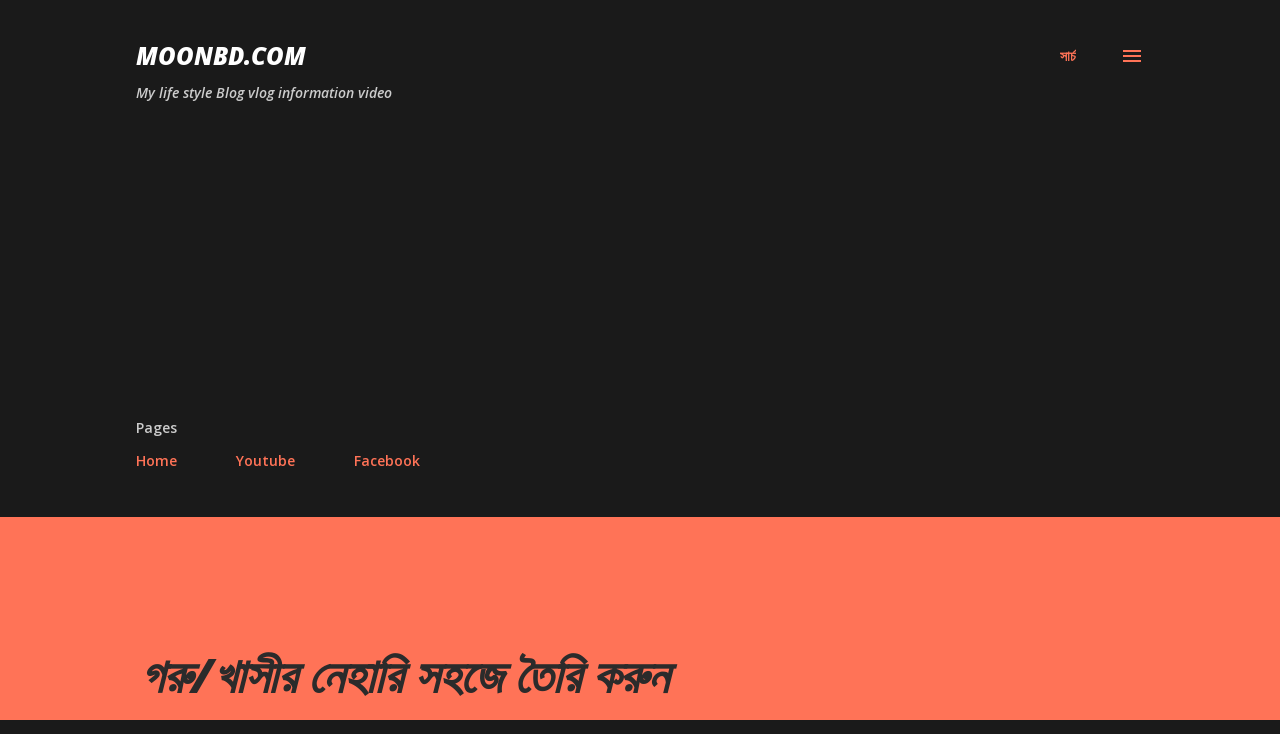

--- FILE ---
content_type: text/html; charset=UTF-8
request_url: https://www.moonbd.com/2015/09/blog-post_3.html
body_size: 30247
content:
<!DOCTYPE html>
<html dir='ltr' lang='bn'>
<head>
<meta content='width=device-width, initial-scale=1' name='viewport'/>
<title>গর&#2497;/খ&#2494;স&#2496;র ন&#2503;হ&#2494;র&#2495; সহজ&#2503; ত&#2504;র&#2495; কর&#2497;ন</title>
<meta content='text/html; charset=UTF-8' http-equiv='Content-Type'/>
<!-- Chrome, Firefox OS and Opera -->
<meta content='#1a1a1a' name='theme-color'/>
<!-- Windows Phone -->
<meta content='#1a1a1a' name='msapplication-navbutton-color'/>
<meta content='blogger' name='generator'/>
<link href='https://www.moonbd.com/favicon.ico' rel='icon' type='image/x-icon'/>
<link href='https://www.moonbd.com/2015/09/blog-post_3.html' rel='canonical'/>
<link rel="alternate" type="application/atom+xml" title="moonbd.com - Atom" href="https://www.moonbd.com/feeds/posts/default" />
<link rel="alternate" type="application/rss+xml" title="moonbd.com - RSS" href="https://www.moonbd.com/feeds/posts/default?alt=rss" />
<link rel="service.post" type="application/atom+xml" title="moonbd.com - Atom" href="https://www.blogger.com/feeds/7672960268936455985/posts/default" />

<link rel="alternate" type="application/atom+xml" title="moonbd.com - Atom" href="https://www.moonbd.com/feeds/3480967970186164227/comments/default" />
<!--Can't find substitution for tag [blog.ieCssRetrofitLinks]-->
<link href='https://blogger.googleusercontent.com/img/b/R29vZ2xl/AVvXsEgAMh9F5cSNaZzJpJ_bdpCLZ5M8h_TvmFbrxRY-Cvn9fsDf-0QsSciL3DOXbhVBiEozBmerqpOitnkghFgLPlKGoFcKerkvPenhbgwpxWPl9B_6LJKJjYJ2a1w9z_UZHL2sW1vBT0r-o8Kw/s400/nihari.jpg' rel='image_src'/>
<meta content='https://www.moonbd.com/2015/09/blog-post_3.html' property='og:url'/>
<meta content='গরু/খাসীর নেহারি সহজে তৈরি করুন' property='og:title'/>
<meta content='গল্প, শিক্ষা, জ্ঞান, তথ্য,Moonbd TV , moonbd ,moonbd.com' property='og:description'/>
<meta content='https://blogger.googleusercontent.com/img/b/R29vZ2xl/AVvXsEgAMh9F5cSNaZzJpJ_bdpCLZ5M8h_TvmFbrxRY-Cvn9fsDf-0QsSciL3DOXbhVBiEozBmerqpOitnkghFgLPlKGoFcKerkvPenhbgwpxWPl9B_6LJKJjYJ2a1w9z_UZHL2sW1vBT0r-o8Kw/w1200-h630-p-k-no-nu/nihari.jpg' property='og:image'/>
<style type='text/css'>@font-face{font-family:'Lora';font-style:normal;font-weight:400;font-display:swap;src:url(//fonts.gstatic.com/s/lora/v37/0QI6MX1D_JOuGQbT0gvTJPa787weuxJMkq18ndeYxZ2JTg.woff2)format('woff2');unicode-range:U+0460-052F,U+1C80-1C8A,U+20B4,U+2DE0-2DFF,U+A640-A69F,U+FE2E-FE2F;}@font-face{font-family:'Lora';font-style:normal;font-weight:400;font-display:swap;src:url(//fonts.gstatic.com/s/lora/v37/0QI6MX1D_JOuGQbT0gvTJPa787weuxJFkq18ndeYxZ2JTg.woff2)format('woff2');unicode-range:U+0301,U+0400-045F,U+0490-0491,U+04B0-04B1,U+2116;}@font-face{font-family:'Lora';font-style:normal;font-weight:400;font-display:swap;src:url(//fonts.gstatic.com/s/lora/v37/0QI6MX1D_JOuGQbT0gvTJPa787weuxI9kq18ndeYxZ2JTg.woff2)format('woff2');unicode-range:U+0302-0303,U+0305,U+0307-0308,U+0310,U+0312,U+0315,U+031A,U+0326-0327,U+032C,U+032F-0330,U+0332-0333,U+0338,U+033A,U+0346,U+034D,U+0391-03A1,U+03A3-03A9,U+03B1-03C9,U+03D1,U+03D5-03D6,U+03F0-03F1,U+03F4-03F5,U+2016-2017,U+2034-2038,U+203C,U+2040,U+2043,U+2047,U+2050,U+2057,U+205F,U+2070-2071,U+2074-208E,U+2090-209C,U+20D0-20DC,U+20E1,U+20E5-20EF,U+2100-2112,U+2114-2115,U+2117-2121,U+2123-214F,U+2190,U+2192,U+2194-21AE,U+21B0-21E5,U+21F1-21F2,U+21F4-2211,U+2213-2214,U+2216-22FF,U+2308-230B,U+2310,U+2319,U+231C-2321,U+2336-237A,U+237C,U+2395,U+239B-23B7,U+23D0,U+23DC-23E1,U+2474-2475,U+25AF,U+25B3,U+25B7,U+25BD,U+25C1,U+25CA,U+25CC,U+25FB,U+266D-266F,U+27C0-27FF,U+2900-2AFF,U+2B0E-2B11,U+2B30-2B4C,U+2BFE,U+3030,U+FF5B,U+FF5D,U+1D400-1D7FF,U+1EE00-1EEFF;}@font-face{font-family:'Lora';font-style:normal;font-weight:400;font-display:swap;src:url(//fonts.gstatic.com/s/lora/v37/0QI6MX1D_JOuGQbT0gvTJPa787weuxIvkq18ndeYxZ2JTg.woff2)format('woff2');unicode-range:U+0001-000C,U+000E-001F,U+007F-009F,U+20DD-20E0,U+20E2-20E4,U+2150-218F,U+2190,U+2192,U+2194-2199,U+21AF,U+21E6-21F0,U+21F3,U+2218-2219,U+2299,U+22C4-22C6,U+2300-243F,U+2440-244A,U+2460-24FF,U+25A0-27BF,U+2800-28FF,U+2921-2922,U+2981,U+29BF,U+29EB,U+2B00-2BFF,U+4DC0-4DFF,U+FFF9-FFFB,U+10140-1018E,U+10190-1019C,U+101A0,U+101D0-101FD,U+102E0-102FB,U+10E60-10E7E,U+1D2C0-1D2D3,U+1D2E0-1D37F,U+1F000-1F0FF,U+1F100-1F1AD,U+1F1E6-1F1FF,U+1F30D-1F30F,U+1F315,U+1F31C,U+1F31E,U+1F320-1F32C,U+1F336,U+1F378,U+1F37D,U+1F382,U+1F393-1F39F,U+1F3A7-1F3A8,U+1F3AC-1F3AF,U+1F3C2,U+1F3C4-1F3C6,U+1F3CA-1F3CE,U+1F3D4-1F3E0,U+1F3ED,U+1F3F1-1F3F3,U+1F3F5-1F3F7,U+1F408,U+1F415,U+1F41F,U+1F426,U+1F43F,U+1F441-1F442,U+1F444,U+1F446-1F449,U+1F44C-1F44E,U+1F453,U+1F46A,U+1F47D,U+1F4A3,U+1F4B0,U+1F4B3,U+1F4B9,U+1F4BB,U+1F4BF,U+1F4C8-1F4CB,U+1F4D6,U+1F4DA,U+1F4DF,U+1F4E3-1F4E6,U+1F4EA-1F4ED,U+1F4F7,U+1F4F9-1F4FB,U+1F4FD-1F4FE,U+1F503,U+1F507-1F50B,U+1F50D,U+1F512-1F513,U+1F53E-1F54A,U+1F54F-1F5FA,U+1F610,U+1F650-1F67F,U+1F687,U+1F68D,U+1F691,U+1F694,U+1F698,U+1F6AD,U+1F6B2,U+1F6B9-1F6BA,U+1F6BC,U+1F6C6-1F6CF,U+1F6D3-1F6D7,U+1F6E0-1F6EA,U+1F6F0-1F6F3,U+1F6F7-1F6FC,U+1F700-1F7FF,U+1F800-1F80B,U+1F810-1F847,U+1F850-1F859,U+1F860-1F887,U+1F890-1F8AD,U+1F8B0-1F8BB,U+1F8C0-1F8C1,U+1F900-1F90B,U+1F93B,U+1F946,U+1F984,U+1F996,U+1F9E9,U+1FA00-1FA6F,U+1FA70-1FA7C,U+1FA80-1FA89,U+1FA8F-1FAC6,U+1FACE-1FADC,U+1FADF-1FAE9,U+1FAF0-1FAF8,U+1FB00-1FBFF;}@font-face{font-family:'Lora';font-style:normal;font-weight:400;font-display:swap;src:url(//fonts.gstatic.com/s/lora/v37/0QI6MX1D_JOuGQbT0gvTJPa787weuxJOkq18ndeYxZ2JTg.woff2)format('woff2');unicode-range:U+0102-0103,U+0110-0111,U+0128-0129,U+0168-0169,U+01A0-01A1,U+01AF-01B0,U+0300-0301,U+0303-0304,U+0308-0309,U+0323,U+0329,U+1EA0-1EF9,U+20AB;}@font-face{font-family:'Lora';font-style:normal;font-weight:400;font-display:swap;src:url(//fonts.gstatic.com/s/lora/v37/0QI6MX1D_JOuGQbT0gvTJPa787weuxJPkq18ndeYxZ2JTg.woff2)format('woff2');unicode-range:U+0100-02BA,U+02BD-02C5,U+02C7-02CC,U+02CE-02D7,U+02DD-02FF,U+0304,U+0308,U+0329,U+1D00-1DBF,U+1E00-1E9F,U+1EF2-1EFF,U+2020,U+20A0-20AB,U+20AD-20C0,U+2113,U+2C60-2C7F,U+A720-A7FF;}@font-face{font-family:'Lora';font-style:normal;font-weight:400;font-display:swap;src:url(//fonts.gstatic.com/s/lora/v37/0QI6MX1D_JOuGQbT0gvTJPa787weuxJBkq18ndeYxZ0.woff2)format('woff2');unicode-range:U+0000-00FF,U+0131,U+0152-0153,U+02BB-02BC,U+02C6,U+02DA,U+02DC,U+0304,U+0308,U+0329,U+2000-206F,U+20AC,U+2122,U+2191,U+2193,U+2212,U+2215,U+FEFF,U+FFFD;}@font-face{font-family:'Open Sans';font-style:italic;font-weight:600;font-stretch:100%;font-display:swap;src:url(//fonts.gstatic.com/s/opensans/v44/memtYaGs126MiZpBA-UFUIcVXSCEkx2cmqvXlWqWtE6FxZCJgvAQ.woff2)format('woff2');unicode-range:U+0460-052F,U+1C80-1C8A,U+20B4,U+2DE0-2DFF,U+A640-A69F,U+FE2E-FE2F;}@font-face{font-family:'Open Sans';font-style:italic;font-weight:600;font-stretch:100%;font-display:swap;src:url(//fonts.gstatic.com/s/opensans/v44/memtYaGs126MiZpBA-UFUIcVXSCEkx2cmqvXlWqWvU6FxZCJgvAQ.woff2)format('woff2');unicode-range:U+0301,U+0400-045F,U+0490-0491,U+04B0-04B1,U+2116;}@font-face{font-family:'Open Sans';font-style:italic;font-weight:600;font-stretch:100%;font-display:swap;src:url(//fonts.gstatic.com/s/opensans/v44/memtYaGs126MiZpBA-UFUIcVXSCEkx2cmqvXlWqWtU6FxZCJgvAQ.woff2)format('woff2');unicode-range:U+1F00-1FFF;}@font-face{font-family:'Open Sans';font-style:italic;font-weight:600;font-stretch:100%;font-display:swap;src:url(//fonts.gstatic.com/s/opensans/v44/memtYaGs126MiZpBA-UFUIcVXSCEkx2cmqvXlWqWuk6FxZCJgvAQ.woff2)format('woff2');unicode-range:U+0370-0377,U+037A-037F,U+0384-038A,U+038C,U+038E-03A1,U+03A3-03FF;}@font-face{font-family:'Open Sans';font-style:italic;font-weight:600;font-stretch:100%;font-display:swap;src:url(//fonts.gstatic.com/s/opensans/v44/memtYaGs126MiZpBA-UFUIcVXSCEkx2cmqvXlWqWu06FxZCJgvAQ.woff2)format('woff2');unicode-range:U+0307-0308,U+0590-05FF,U+200C-2010,U+20AA,U+25CC,U+FB1D-FB4F;}@font-face{font-family:'Open Sans';font-style:italic;font-weight:600;font-stretch:100%;font-display:swap;src:url(//fonts.gstatic.com/s/opensans/v44/memtYaGs126MiZpBA-UFUIcVXSCEkx2cmqvXlWqWxU6FxZCJgvAQ.woff2)format('woff2');unicode-range:U+0302-0303,U+0305,U+0307-0308,U+0310,U+0312,U+0315,U+031A,U+0326-0327,U+032C,U+032F-0330,U+0332-0333,U+0338,U+033A,U+0346,U+034D,U+0391-03A1,U+03A3-03A9,U+03B1-03C9,U+03D1,U+03D5-03D6,U+03F0-03F1,U+03F4-03F5,U+2016-2017,U+2034-2038,U+203C,U+2040,U+2043,U+2047,U+2050,U+2057,U+205F,U+2070-2071,U+2074-208E,U+2090-209C,U+20D0-20DC,U+20E1,U+20E5-20EF,U+2100-2112,U+2114-2115,U+2117-2121,U+2123-214F,U+2190,U+2192,U+2194-21AE,U+21B0-21E5,U+21F1-21F2,U+21F4-2211,U+2213-2214,U+2216-22FF,U+2308-230B,U+2310,U+2319,U+231C-2321,U+2336-237A,U+237C,U+2395,U+239B-23B7,U+23D0,U+23DC-23E1,U+2474-2475,U+25AF,U+25B3,U+25B7,U+25BD,U+25C1,U+25CA,U+25CC,U+25FB,U+266D-266F,U+27C0-27FF,U+2900-2AFF,U+2B0E-2B11,U+2B30-2B4C,U+2BFE,U+3030,U+FF5B,U+FF5D,U+1D400-1D7FF,U+1EE00-1EEFF;}@font-face{font-family:'Open Sans';font-style:italic;font-weight:600;font-stretch:100%;font-display:swap;src:url(//fonts.gstatic.com/s/opensans/v44/memtYaGs126MiZpBA-UFUIcVXSCEkx2cmqvXlWqW106FxZCJgvAQ.woff2)format('woff2');unicode-range:U+0001-000C,U+000E-001F,U+007F-009F,U+20DD-20E0,U+20E2-20E4,U+2150-218F,U+2190,U+2192,U+2194-2199,U+21AF,U+21E6-21F0,U+21F3,U+2218-2219,U+2299,U+22C4-22C6,U+2300-243F,U+2440-244A,U+2460-24FF,U+25A0-27BF,U+2800-28FF,U+2921-2922,U+2981,U+29BF,U+29EB,U+2B00-2BFF,U+4DC0-4DFF,U+FFF9-FFFB,U+10140-1018E,U+10190-1019C,U+101A0,U+101D0-101FD,U+102E0-102FB,U+10E60-10E7E,U+1D2C0-1D2D3,U+1D2E0-1D37F,U+1F000-1F0FF,U+1F100-1F1AD,U+1F1E6-1F1FF,U+1F30D-1F30F,U+1F315,U+1F31C,U+1F31E,U+1F320-1F32C,U+1F336,U+1F378,U+1F37D,U+1F382,U+1F393-1F39F,U+1F3A7-1F3A8,U+1F3AC-1F3AF,U+1F3C2,U+1F3C4-1F3C6,U+1F3CA-1F3CE,U+1F3D4-1F3E0,U+1F3ED,U+1F3F1-1F3F3,U+1F3F5-1F3F7,U+1F408,U+1F415,U+1F41F,U+1F426,U+1F43F,U+1F441-1F442,U+1F444,U+1F446-1F449,U+1F44C-1F44E,U+1F453,U+1F46A,U+1F47D,U+1F4A3,U+1F4B0,U+1F4B3,U+1F4B9,U+1F4BB,U+1F4BF,U+1F4C8-1F4CB,U+1F4D6,U+1F4DA,U+1F4DF,U+1F4E3-1F4E6,U+1F4EA-1F4ED,U+1F4F7,U+1F4F9-1F4FB,U+1F4FD-1F4FE,U+1F503,U+1F507-1F50B,U+1F50D,U+1F512-1F513,U+1F53E-1F54A,U+1F54F-1F5FA,U+1F610,U+1F650-1F67F,U+1F687,U+1F68D,U+1F691,U+1F694,U+1F698,U+1F6AD,U+1F6B2,U+1F6B9-1F6BA,U+1F6BC,U+1F6C6-1F6CF,U+1F6D3-1F6D7,U+1F6E0-1F6EA,U+1F6F0-1F6F3,U+1F6F7-1F6FC,U+1F700-1F7FF,U+1F800-1F80B,U+1F810-1F847,U+1F850-1F859,U+1F860-1F887,U+1F890-1F8AD,U+1F8B0-1F8BB,U+1F8C0-1F8C1,U+1F900-1F90B,U+1F93B,U+1F946,U+1F984,U+1F996,U+1F9E9,U+1FA00-1FA6F,U+1FA70-1FA7C,U+1FA80-1FA89,U+1FA8F-1FAC6,U+1FACE-1FADC,U+1FADF-1FAE9,U+1FAF0-1FAF8,U+1FB00-1FBFF;}@font-face{font-family:'Open Sans';font-style:italic;font-weight:600;font-stretch:100%;font-display:swap;src:url(//fonts.gstatic.com/s/opensans/v44/memtYaGs126MiZpBA-UFUIcVXSCEkx2cmqvXlWqWtk6FxZCJgvAQ.woff2)format('woff2');unicode-range:U+0102-0103,U+0110-0111,U+0128-0129,U+0168-0169,U+01A0-01A1,U+01AF-01B0,U+0300-0301,U+0303-0304,U+0308-0309,U+0323,U+0329,U+1EA0-1EF9,U+20AB;}@font-face{font-family:'Open Sans';font-style:italic;font-weight:600;font-stretch:100%;font-display:swap;src:url(//fonts.gstatic.com/s/opensans/v44/memtYaGs126MiZpBA-UFUIcVXSCEkx2cmqvXlWqWt06FxZCJgvAQ.woff2)format('woff2');unicode-range:U+0100-02BA,U+02BD-02C5,U+02C7-02CC,U+02CE-02D7,U+02DD-02FF,U+0304,U+0308,U+0329,U+1D00-1DBF,U+1E00-1E9F,U+1EF2-1EFF,U+2020,U+20A0-20AB,U+20AD-20C0,U+2113,U+2C60-2C7F,U+A720-A7FF;}@font-face{font-family:'Open Sans';font-style:italic;font-weight:600;font-stretch:100%;font-display:swap;src:url(//fonts.gstatic.com/s/opensans/v44/memtYaGs126MiZpBA-UFUIcVXSCEkx2cmqvXlWqWuU6FxZCJgg.woff2)format('woff2');unicode-range:U+0000-00FF,U+0131,U+0152-0153,U+02BB-02BC,U+02C6,U+02DA,U+02DC,U+0304,U+0308,U+0329,U+2000-206F,U+20AC,U+2122,U+2191,U+2193,U+2212,U+2215,U+FEFF,U+FFFD;}@font-face{font-family:'Open Sans';font-style:italic;font-weight:800;font-stretch:100%;font-display:swap;src:url(//fonts.gstatic.com/s/opensans/v44/memtYaGs126MiZpBA-UFUIcVXSCEkx2cmqvXlWqWtE6FxZCJgvAQ.woff2)format('woff2');unicode-range:U+0460-052F,U+1C80-1C8A,U+20B4,U+2DE0-2DFF,U+A640-A69F,U+FE2E-FE2F;}@font-face{font-family:'Open Sans';font-style:italic;font-weight:800;font-stretch:100%;font-display:swap;src:url(//fonts.gstatic.com/s/opensans/v44/memtYaGs126MiZpBA-UFUIcVXSCEkx2cmqvXlWqWvU6FxZCJgvAQ.woff2)format('woff2');unicode-range:U+0301,U+0400-045F,U+0490-0491,U+04B0-04B1,U+2116;}@font-face{font-family:'Open Sans';font-style:italic;font-weight:800;font-stretch:100%;font-display:swap;src:url(//fonts.gstatic.com/s/opensans/v44/memtYaGs126MiZpBA-UFUIcVXSCEkx2cmqvXlWqWtU6FxZCJgvAQ.woff2)format('woff2');unicode-range:U+1F00-1FFF;}@font-face{font-family:'Open Sans';font-style:italic;font-weight:800;font-stretch:100%;font-display:swap;src:url(//fonts.gstatic.com/s/opensans/v44/memtYaGs126MiZpBA-UFUIcVXSCEkx2cmqvXlWqWuk6FxZCJgvAQ.woff2)format('woff2');unicode-range:U+0370-0377,U+037A-037F,U+0384-038A,U+038C,U+038E-03A1,U+03A3-03FF;}@font-face{font-family:'Open Sans';font-style:italic;font-weight:800;font-stretch:100%;font-display:swap;src:url(//fonts.gstatic.com/s/opensans/v44/memtYaGs126MiZpBA-UFUIcVXSCEkx2cmqvXlWqWu06FxZCJgvAQ.woff2)format('woff2');unicode-range:U+0307-0308,U+0590-05FF,U+200C-2010,U+20AA,U+25CC,U+FB1D-FB4F;}@font-face{font-family:'Open Sans';font-style:italic;font-weight:800;font-stretch:100%;font-display:swap;src:url(//fonts.gstatic.com/s/opensans/v44/memtYaGs126MiZpBA-UFUIcVXSCEkx2cmqvXlWqWxU6FxZCJgvAQ.woff2)format('woff2');unicode-range:U+0302-0303,U+0305,U+0307-0308,U+0310,U+0312,U+0315,U+031A,U+0326-0327,U+032C,U+032F-0330,U+0332-0333,U+0338,U+033A,U+0346,U+034D,U+0391-03A1,U+03A3-03A9,U+03B1-03C9,U+03D1,U+03D5-03D6,U+03F0-03F1,U+03F4-03F5,U+2016-2017,U+2034-2038,U+203C,U+2040,U+2043,U+2047,U+2050,U+2057,U+205F,U+2070-2071,U+2074-208E,U+2090-209C,U+20D0-20DC,U+20E1,U+20E5-20EF,U+2100-2112,U+2114-2115,U+2117-2121,U+2123-214F,U+2190,U+2192,U+2194-21AE,U+21B0-21E5,U+21F1-21F2,U+21F4-2211,U+2213-2214,U+2216-22FF,U+2308-230B,U+2310,U+2319,U+231C-2321,U+2336-237A,U+237C,U+2395,U+239B-23B7,U+23D0,U+23DC-23E1,U+2474-2475,U+25AF,U+25B3,U+25B7,U+25BD,U+25C1,U+25CA,U+25CC,U+25FB,U+266D-266F,U+27C0-27FF,U+2900-2AFF,U+2B0E-2B11,U+2B30-2B4C,U+2BFE,U+3030,U+FF5B,U+FF5D,U+1D400-1D7FF,U+1EE00-1EEFF;}@font-face{font-family:'Open Sans';font-style:italic;font-weight:800;font-stretch:100%;font-display:swap;src:url(//fonts.gstatic.com/s/opensans/v44/memtYaGs126MiZpBA-UFUIcVXSCEkx2cmqvXlWqW106FxZCJgvAQ.woff2)format('woff2');unicode-range:U+0001-000C,U+000E-001F,U+007F-009F,U+20DD-20E0,U+20E2-20E4,U+2150-218F,U+2190,U+2192,U+2194-2199,U+21AF,U+21E6-21F0,U+21F3,U+2218-2219,U+2299,U+22C4-22C6,U+2300-243F,U+2440-244A,U+2460-24FF,U+25A0-27BF,U+2800-28FF,U+2921-2922,U+2981,U+29BF,U+29EB,U+2B00-2BFF,U+4DC0-4DFF,U+FFF9-FFFB,U+10140-1018E,U+10190-1019C,U+101A0,U+101D0-101FD,U+102E0-102FB,U+10E60-10E7E,U+1D2C0-1D2D3,U+1D2E0-1D37F,U+1F000-1F0FF,U+1F100-1F1AD,U+1F1E6-1F1FF,U+1F30D-1F30F,U+1F315,U+1F31C,U+1F31E,U+1F320-1F32C,U+1F336,U+1F378,U+1F37D,U+1F382,U+1F393-1F39F,U+1F3A7-1F3A8,U+1F3AC-1F3AF,U+1F3C2,U+1F3C4-1F3C6,U+1F3CA-1F3CE,U+1F3D4-1F3E0,U+1F3ED,U+1F3F1-1F3F3,U+1F3F5-1F3F7,U+1F408,U+1F415,U+1F41F,U+1F426,U+1F43F,U+1F441-1F442,U+1F444,U+1F446-1F449,U+1F44C-1F44E,U+1F453,U+1F46A,U+1F47D,U+1F4A3,U+1F4B0,U+1F4B3,U+1F4B9,U+1F4BB,U+1F4BF,U+1F4C8-1F4CB,U+1F4D6,U+1F4DA,U+1F4DF,U+1F4E3-1F4E6,U+1F4EA-1F4ED,U+1F4F7,U+1F4F9-1F4FB,U+1F4FD-1F4FE,U+1F503,U+1F507-1F50B,U+1F50D,U+1F512-1F513,U+1F53E-1F54A,U+1F54F-1F5FA,U+1F610,U+1F650-1F67F,U+1F687,U+1F68D,U+1F691,U+1F694,U+1F698,U+1F6AD,U+1F6B2,U+1F6B9-1F6BA,U+1F6BC,U+1F6C6-1F6CF,U+1F6D3-1F6D7,U+1F6E0-1F6EA,U+1F6F0-1F6F3,U+1F6F7-1F6FC,U+1F700-1F7FF,U+1F800-1F80B,U+1F810-1F847,U+1F850-1F859,U+1F860-1F887,U+1F890-1F8AD,U+1F8B0-1F8BB,U+1F8C0-1F8C1,U+1F900-1F90B,U+1F93B,U+1F946,U+1F984,U+1F996,U+1F9E9,U+1FA00-1FA6F,U+1FA70-1FA7C,U+1FA80-1FA89,U+1FA8F-1FAC6,U+1FACE-1FADC,U+1FADF-1FAE9,U+1FAF0-1FAF8,U+1FB00-1FBFF;}@font-face{font-family:'Open Sans';font-style:italic;font-weight:800;font-stretch:100%;font-display:swap;src:url(//fonts.gstatic.com/s/opensans/v44/memtYaGs126MiZpBA-UFUIcVXSCEkx2cmqvXlWqWtk6FxZCJgvAQ.woff2)format('woff2');unicode-range:U+0102-0103,U+0110-0111,U+0128-0129,U+0168-0169,U+01A0-01A1,U+01AF-01B0,U+0300-0301,U+0303-0304,U+0308-0309,U+0323,U+0329,U+1EA0-1EF9,U+20AB;}@font-face{font-family:'Open Sans';font-style:italic;font-weight:800;font-stretch:100%;font-display:swap;src:url(//fonts.gstatic.com/s/opensans/v44/memtYaGs126MiZpBA-UFUIcVXSCEkx2cmqvXlWqWt06FxZCJgvAQ.woff2)format('woff2');unicode-range:U+0100-02BA,U+02BD-02C5,U+02C7-02CC,U+02CE-02D7,U+02DD-02FF,U+0304,U+0308,U+0329,U+1D00-1DBF,U+1E00-1E9F,U+1EF2-1EFF,U+2020,U+20A0-20AB,U+20AD-20C0,U+2113,U+2C60-2C7F,U+A720-A7FF;}@font-face{font-family:'Open Sans';font-style:italic;font-weight:800;font-stretch:100%;font-display:swap;src:url(//fonts.gstatic.com/s/opensans/v44/memtYaGs126MiZpBA-UFUIcVXSCEkx2cmqvXlWqWuU6FxZCJgg.woff2)format('woff2');unicode-range:U+0000-00FF,U+0131,U+0152-0153,U+02BB-02BC,U+02C6,U+02DA,U+02DC,U+0304,U+0308,U+0329,U+2000-206F,U+20AC,U+2122,U+2191,U+2193,U+2212,U+2215,U+FEFF,U+FFFD;}@font-face{font-family:'Open Sans';font-style:normal;font-weight:400;font-stretch:100%;font-display:swap;src:url(//fonts.gstatic.com/s/opensans/v44/memvYaGs126MiZpBA-UvWbX2vVnXBbObj2OVTSKmu0SC55K5gw.woff2)format('woff2');unicode-range:U+0460-052F,U+1C80-1C8A,U+20B4,U+2DE0-2DFF,U+A640-A69F,U+FE2E-FE2F;}@font-face{font-family:'Open Sans';font-style:normal;font-weight:400;font-stretch:100%;font-display:swap;src:url(//fonts.gstatic.com/s/opensans/v44/memvYaGs126MiZpBA-UvWbX2vVnXBbObj2OVTSumu0SC55K5gw.woff2)format('woff2');unicode-range:U+0301,U+0400-045F,U+0490-0491,U+04B0-04B1,U+2116;}@font-face{font-family:'Open Sans';font-style:normal;font-weight:400;font-stretch:100%;font-display:swap;src:url(//fonts.gstatic.com/s/opensans/v44/memvYaGs126MiZpBA-UvWbX2vVnXBbObj2OVTSOmu0SC55K5gw.woff2)format('woff2');unicode-range:U+1F00-1FFF;}@font-face{font-family:'Open Sans';font-style:normal;font-weight:400;font-stretch:100%;font-display:swap;src:url(//fonts.gstatic.com/s/opensans/v44/memvYaGs126MiZpBA-UvWbX2vVnXBbObj2OVTSymu0SC55K5gw.woff2)format('woff2');unicode-range:U+0370-0377,U+037A-037F,U+0384-038A,U+038C,U+038E-03A1,U+03A3-03FF;}@font-face{font-family:'Open Sans';font-style:normal;font-weight:400;font-stretch:100%;font-display:swap;src:url(//fonts.gstatic.com/s/opensans/v44/memvYaGs126MiZpBA-UvWbX2vVnXBbObj2OVTS2mu0SC55K5gw.woff2)format('woff2');unicode-range:U+0307-0308,U+0590-05FF,U+200C-2010,U+20AA,U+25CC,U+FB1D-FB4F;}@font-face{font-family:'Open Sans';font-style:normal;font-weight:400;font-stretch:100%;font-display:swap;src:url(//fonts.gstatic.com/s/opensans/v44/memvYaGs126MiZpBA-UvWbX2vVnXBbObj2OVTVOmu0SC55K5gw.woff2)format('woff2');unicode-range:U+0302-0303,U+0305,U+0307-0308,U+0310,U+0312,U+0315,U+031A,U+0326-0327,U+032C,U+032F-0330,U+0332-0333,U+0338,U+033A,U+0346,U+034D,U+0391-03A1,U+03A3-03A9,U+03B1-03C9,U+03D1,U+03D5-03D6,U+03F0-03F1,U+03F4-03F5,U+2016-2017,U+2034-2038,U+203C,U+2040,U+2043,U+2047,U+2050,U+2057,U+205F,U+2070-2071,U+2074-208E,U+2090-209C,U+20D0-20DC,U+20E1,U+20E5-20EF,U+2100-2112,U+2114-2115,U+2117-2121,U+2123-214F,U+2190,U+2192,U+2194-21AE,U+21B0-21E5,U+21F1-21F2,U+21F4-2211,U+2213-2214,U+2216-22FF,U+2308-230B,U+2310,U+2319,U+231C-2321,U+2336-237A,U+237C,U+2395,U+239B-23B7,U+23D0,U+23DC-23E1,U+2474-2475,U+25AF,U+25B3,U+25B7,U+25BD,U+25C1,U+25CA,U+25CC,U+25FB,U+266D-266F,U+27C0-27FF,U+2900-2AFF,U+2B0E-2B11,U+2B30-2B4C,U+2BFE,U+3030,U+FF5B,U+FF5D,U+1D400-1D7FF,U+1EE00-1EEFF;}@font-face{font-family:'Open Sans';font-style:normal;font-weight:400;font-stretch:100%;font-display:swap;src:url(//fonts.gstatic.com/s/opensans/v44/memvYaGs126MiZpBA-UvWbX2vVnXBbObj2OVTUGmu0SC55K5gw.woff2)format('woff2');unicode-range:U+0001-000C,U+000E-001F,U+007F-009F,U+20DD-20E0,U+20E2-20E4,U+2150-218F,U+2190,U+2192,U+2194-2199,U+21AF,U+21E6-21F0,U+21F3,U+2218-2219,U+2299,U+22C4-22C6,U+2300-243F,U+2440-244A,U+2460-24FF,U+25A0-27BF,U+2800-28FF,U+2921-2922,U+2981,U+29BF,U+29EB,U+2B00-2BFF,U+4DC0-4DFF,U+FFF9-FFFB,U+10140-1018E,U+10190-1019C,U+101A0,U+101D0-101FD,U+102E0-102FB,U+10E60-10E7E,U+1D2C0-1D2D3,U+1D2E0-1D37F,U+1F000-1F0FF,U+1F100-1F1AD,U+1F1E6-1F1FF,U+1F30D-1F30F,U+1F315,U+1F31C,U+1F31E,U+1F320-1F32C,U+1F336,U+1F378,U+1F37D,U+1F382,U+1F393-1F39F,U+1F3A7-1F3A8,U+1F3AC-1F3AF,U+1F3C2,U+1F3C4-1F3C6,U+1F3CA-1F3CE,U+1F3D4-1F3E0,U+1F3ED,U+1F3F1-1F3F3,U+1F3F5-1F3F7,U+1F408,U+1F415,U+1F41F,U+1F426,U+1F43F,U+1F441-1F442,U+1F444,U+1F446-1F449,U+1F44C-1F44E,U+1F453,U+1F46A,U+1F47D,U+1F4A3,U+1F4B0,U+1F4B3,U+1F4B9,U+1F4BB,U+1F4BF,U+1F4C8-1F4CB,U+1F4D6,U+1F4DA,U+1F4DF,U+1F4E3-1F4E6,U+1F4EA-1F4ED,U+1F4F7,U+1F4F9-1F4FB,U+1F4FD-1F4FE,U+1F503,U+1F507-1F50B,U+1F50D,U+1F512-1F513,U+1F53E-1F54A,U+1F54F-1F5FA,U+1F610,U+1F650-1F67F,U+1F687,U+1F68D,U+1F691,U+1F694,U+1F698,U+1F6AD,U+1F6B2,U+1F6B9-1F6BA,U+1F6BC,U+1F6C6-1F6CF,U+1F6D3-1F6D7,U+1F6E0-1F6EA,U+1F6F0-1F6F3,U+1F6F7-1F6FC,U+1F700-1F7FF,U+1F800-1F80B,U+1F810-1F847,U+1F850-1F859,U+1F860-1F887,U+1F890-1F8AD,U+1F8B0-1F8BB,U+1F8C0-1F8C1,U+1F900-1F90B,U+1F93B,U+1F946,U+1F984,U+1F996,U+1F9E9,U+1FA00-1FA6F,U+1FA70-1FA7C,U+1FA80-1FA89,U+1FA8F-1FAC6,U+1FACE-1FADC,U+1FADF-1FAE9,U+1FAF0-1FAF8,U+1FB00-1FBFF;}@font-face{font-family:'Open Sans';font-style:normal;font-weight:400;font-stretch:100%;font-display:swap;src:url(//fonts.gstatic.com/s/opensans/v44/memvYaGs126MiZpBA-UvWbX2vVnXBbObj2OVTSCmu0SC55K5gw.woff2)format('woff2');unicode-range:U+0102-0103,U+0110-0111,U+0128-0129,U+0168-0169,U+01A0-01A1,U+01AF-01B0,U+0300-0301,U+0303-0304,U+0308-0309,U+0323,U+0329,U+1EA0-1EF9,U+20AB;}@font-face{font-family:'Open Sans';font-style:normal;font-weight:400;font-stretch:100%;font-display:swap;src:url(//fonts.gstatic.com/s/opensans/v44/memvYaGs126MiZpBA-UvWbX2vVnXBbObj2OVTSGmu0SC55K5gw.woff2)format('woff2');unicode-range:U+0100-02BA,U+02BD-02C5,U+02C7-02CC,U+02CE-02D7,U+02DD-02FF,U+0304,U+0308,U+0329,U+1D00-1DBF,U+1E00-1E9F,U+1EF2-1EFF,U+2020,U+20A0-20AB,U+20AD-20C0,U+2113,U+2C60-2C7F,U+A720-A7FF;}@font-face{font-family:'Open Sans';font-style:normal;font-weight:400;font-stretch:100%;font-display:swap;src:url(//fonts.gstatic.com/s/opensans/v44/memvYaGs126MiZpBA-UvWbX2vVnXBbObj2OVTS-mu0SC55I.woff2)format('woff2');unicode-range:U+0000-00FF,U+0131,U+0152-0153,U+02BB-02BC,U+02C6,U+02DA,U+02DC,U+0304,U+0308,U+0329,U+2000-206F,U+20AC,U+2122,U+2191,U+2193,U+2212,U+2215,U+FEFF,U+FFFD;}@font-face{font-family:'Open Sans';font-style:normal;font-weight:600;font-stretch:100%;font-display:swap;src:url(//fonts.gstatic.com/s/opensans/v44/memvYaGs126MiZpBA-UvWbX2vVnXBbObj2OVTSKmu0SC55K5gw.woff2)format('woff2');unicode-range:U+0460-052F,U+1C80-1C8A,U+20B4,U+2DE0-2DFF,U+A640-A69F,U+FE2E-FE2F;}@font-face{font-family:'Open Sans';font-style:normal;font-weight:600;font-stretch:100%;font-display:swap;src:url(//fonts.gstatic.com/s/opensans/v44/memvYaGs126MiZpBA-UvWbX2vVnXBbObj2OVTSumu0SC55K5gw.woff2)format('woff2');unicode-range:U+0301,U+0400-045F,U+0490-0491,U+04B0-04B1,U+2116;}@font-face{font-family:'Open Sans';font-style:normal;font-weight:600;font-stretch:100%;font-display:swap;src:url(//fonts.gstatic.com/s/opensans/v44/memvYaGs126MiZpBA-UvWbX2vVnXBbObj2OVTSOmu0SC55K5gw.woff2)format('woff2');unicode-range:U+1F00-1FFF;}@font-face{font-family:'Open Sans';font-style:normal;font-weight:600;font-stretch:100%;font-display:swap;src:url(//fonts.gstatic.com/s/opensans/v44/memvYaGs126MiZpBA-UvWbX2vVnXBbObj2OVTSymu0SC55K5gw.woff2)format('woff2');unicode-range:U+0370-0377,U+037A-037F,U+0384-038A,U+038C,U+038E-03A1,U+03A3-03FF;}@font-face{font-family:'Open Sans';font-style:normal;font-weight:600;font-stretch:100%;font-display:swap;src:url(//fonts.gstatic.com/s/opensans/v44/memvYaGs126MiZpBA-UvWbX2vVnXBbObj2OVTS2mu0SC55K5gw.woff2)format('woff2');unicode-range:U+0307-0308,U+0590-05FF,U+200C-2010,U+20AA,U+25CC,U+FB1D-FB4F;}@font-face{font-family:'Open Sans';font-style:normal;font-weight:600;font-stretch:100%;font-display:swap;src:url(//fonts.gstatic.com/s/opensans/v44/memvYaGs126MiZpBA-UvWbX2vVnXBbObj2OVTVOmu0SC55K5gw.woff2)format('woff2');unicode-range:U+0302-0303,U+0305,U+0307-0308,U+0310,U+0312,U+0315,U+031A,U+0326-0327,U+032C,U+032F-0330,U+0332-0333,U+0338,U+033A,U+0346,U+034D,U+0391-03A1,U+03A3-03A9,U+03B1-03C9,U+03D1,U+03D5-03D6,U+03F0-03F1,U+03F4-03F5,U+2016-2017,U+2034-2038,U+203C,U+2040,U+2043,U+2047,U+2050,U+2057,U+205F,U+2070-2071,U+2074-208E,U+2090-209C,U+20D0-20DC,U+20E1,U+20E5-20EF,U+2100-2112,U+2114-2115,U+2117-2121,U+2123-214F,U+2190,U+2192,U+2194-21AE,U+21B0-21E5,U+21F1-21F2,U+21F4-2211,U+2213-2214,U+2216-22FF,U+2308-230B,U+2310,U+2319,U+231C-2321,U+2336-237A,U+237C,U+2395,U+239B-23B7,U+23D0,U+23DC-23E1,U+2474-2475,U+25AF,U+25B3,U+25B7,U+25BD,U+25C1,U+25CA,U+25CC,U+25FB,U+266D-266F,U+27C0-27FF,U+2900-2AFF,U+2B0E-2B11,U+2B30-2B4C,U+2BFE,U+3030,U+FF5B,U+FF5D,U+1D400-1D7FF,U+1EE00-1EEFF;}@font-face{font-family:'Open Sans';font-style:normal;font-weight:600;font-stretch:100%;font-display:swap;src:url(//fonts.gstatic.com/s/opensans/v44/memvYaGs126MiZpBA-UvWbX2vVnXBbObj2OVTUGmu0SC55K5gw.woff2)format('woff2');unicode-range:U+0001-000C,U+000E-001F,U+007F-009F,U+20DD-20E0,U+20E2-20E4,U+2150-218F,U+2190,U+2192,U+2194-2199,U+21AF,U+21E6-21F0,U+21F3,U+2218-2219,U+2299,U+22C4-22C6,U+2300-243F,U+2440-244A,U+2460-24FF,U+25A0-27BF,U+2800-28FF,U+2921-2922,U+2981,U+29BF,U+29EB,U+2B00-2BFF,U+4DC0-4DFF,U+FFF9-FFFB,U+10140-1018E,U+10190-1019C,U+101A0,U+101D0-101FD,U+102E0-102FB,U+10E60-10E7E,U+1D2C0-1D2D3,U+1D2E0-1D37F,U+1F000-1F0FF,U+1F100-1F1AD,U+1F1E6-1F1FF,U+1F30D-1F30F,U+1F315,U+1F31C,U+1F31E,U+1F320-1F32C,U+1F336,U+1F378,U+1F37D,U+1F382,U+1F393-1F39F,U+1F3A7-1F3A8,U+1F3AC-1F3AF,U+1F3C2,U+1F3C4-1F3C6,U+1F3CA-1F3CE,U+1F3D4-1F3E0,U+1F3ED,U+1F3F1-1F3F3,U+1F3F5-1F3F7,U+1F408,U+1F415,U+1F41F,U+1F426,U+1F43F,U+1F441-1F442,U+1F444,U+1F446-1F449,U+1F44C-1F44E,U+1F453,U+1F46A,U+1F47D,U+1F4A3,U+1F4B0,U+1F4B3,U+1F4B9,U+1F4BB,U+1F4BF,U+1F4C8-1F4CB,U+1F4D6,U+1F4DA,U+1F4DF,U+1F4E3-1F4E6,U+1F4EA-1F4ED,U+1F4F7,U+1F4F9-1F4FB,U+1F4FD-1F4FE,U+1F503,U+1F507-1F50B,U+1F50D,U+1F512-1F513,U+1F53E-1F54A,U+1F54F-1F5FA,U+1F610,U+1F650-1F67F,U+1F687,U+1F68D,U+1F691,U+1F694,U+1F698,U+1F6AD,U+1F6B2,U+1F6B9-1F6BA,U+1F6BC,U+1F6C6-1F6CF,U+1F6D3-1F6D7,U+1F6E0-1F6EA,U+1F6F0-1F6F3,U+1F6F7-1F6FC,U+1F700-1F7FF,U+1F800-1F80B,U+1F810-1F847,U+1F850-1F859,U+1F860-1F887,U+1F890-1F8AD,U+1F8B0-1F8BB,U+1F8C0-1F8C1,U+1F900-1F90B,U+1F93B,U+1F946,U+1F984,U+1F996,U+1F9E9,U+1FA00-1FA6F,U+1FA70-1FA7C,U+1FA80-1FA89,U+1FA8F-1FAC6,U+1FACE-1FADC,U+1FADF-1FAE9,U+1FAF0-1FAF8,U+1FB00-1FBFF;}@font-face{font-family:'Open Sans';font-style:normal;font-weight:600;font-stretch:100%;font-display:swap;src:url(//fonts.gstatic.com/s/opensans/v44/memvYaGs126MiZpBA-UvWbX2vVnXBbObj2OVTSCmu0SC55K5gw.woff2)format('woff2');unicode-range:U+0102-0103,U+0110-0111,U+0128-0129,U+0168-0169,U+01A0-01A1,U+01AF-01B0,U+0300-0301,U+0303-0304,U+0308-0309,U+0323,U+0329,U+1EA0-1EF9,U+20AB;}@font-face{font-family:'Open Sans';font-style:normal;font-weight:600;font-stretch:100%;font-display:swap;src:url(//fonts.gstatic.com/s/opensans/v44/memvYaGs126MiZpBA-UvWbX2vVnXBbObj2OVTSGmu0SC55K5gw.woff2)format('woff2');unicode-range:U+0100-02BA,U+02BD-02C5,U+02C7-02CC,U+02CE-02D7,U+02DD-02FF,U+0304,U+0308,U+0329,U+1D00-1DBF,U+1E00-1E9F,U+1EF2-1EFF,U+2020,U+20A0-20AB,U+20AD-20C0,U+2113,U+2C60-2C7F,U+A720-A7FF;}@font-face{font-family:'Open Sans';font-style:normal;font-weight:600;font-stretch:100%;font-display:swap;src:url(//fonts.gstatic.com/s/opensans/v44/memvYaGs126MiZpBA-UvWbX2vVnXBbObj2OVTS-mu0SC55I.woff2)format('woff2');unicode-range:U+0000-00FF,U+0131,U+0152-0153,U+02BB-02BC,U+02C6,U+02DA,U+02DC,U+0304,U+0308,U+0329,U+2000-206F,U+20AC,U+2122,U+2191,U+2193,U+2212,U+2215,U+FEFF,U+FFFD;}@font-face{font-family:'Open Sans';font-style:normal;font-weight:700;font-stretch:100%;font-display:swap;src:url(//fonts.gstatic.com/s/opensans/v44/memvYaGs126MiZpBA-UvWbX2vVnXBbObj2OVTSKmu0SC55K5gw.woff2)format('woff2');unicode-range:U+0460-052F,U+1C80-1C8A,U+20B4,U+2DE0-2DFF,U+A640-A69F,U+FE2E-FE2F;}@font-face{font-family:'Open Sans';font-style:normal;font-weight:700;font-stretch:100%;font-display:swap;src:url(//fonts.gstatic.com/s/opensans/v44/memvYaGs126MiZpBA-UvWbX2vVnXBbObj2OVTSumu0SC55K5gw.woff2)format('woff2');unicode-range:U+0301,U+0400-045F,U+0490-0491,U+04B0-04B1,U+2116;}@font-face{font-family:'Open Sans';font-style:normal;font-weight:700;font-stretch:100%;font-display:swap;src:url(//fonts.gstatic.com/s/opensans/v44/memvYaGs126MiZpBA-UvWbX2vVnXBbObj2OVTSOmu0SC55K5gw.woff2)format('woff2');unicode-range:U+1F00-1FFF;}@font-face{font-family:'Open Sans';font-style:normal;font-weight:700;font-stretch:100%;font-display:swap;src:url(//fonts.gstatic.com/s/opensans/v44/memvYaGs126MiZpBA-UvWbX2vVnXBbObj2OVTSymu0SC55K5gw.woff2)format('woff2');unicode-range:U+0370-0377,U+037A-037F,U+0384-038A,U+038C,U+038E-03A1,U+03A3-03FF;}@font-face{font-family:'Open Sans';font-style:normal;font-weight:700;font-stretch:100%;font-display:swap;src:url(//fonts.gstatic.com/s/opensans/v44/memvYaGs126MiZpBA-UvWbX2vVnXBbObj2OVTS2mu0SC55K5gw.woff2)format('woff2');unicode-range:U+0307-0308,U+0590-05FF,U+200C-2010,U+20AA,U+25CC,U+FB1D-FB4F;}@font-face{font-family:'Open Sans';font-style:normal;font-weight:700;font-stretch:100%;font-display:swap;src:url(//fonts.gstatic.com/s/opensans/v44/memvYaGs126MiZpBA-UvWbX2vVnXBbObj2OVTVOmu0SC55K5gw.woff2)format('woff2');unicode-range:U+0302-0303,U+0305,U+0307-0308,U+0310,U+0312,U+0315,U+031A,U+0326-0327,U+032C,U+032F-0330,U+0332-0333,U+0338,U+033A,U+0346,U+034D,U+0391-03A1,U+03A3-03A9,U+03B1-03C9,U+03D1,U+03D5-03D6,U+03F0-03F1,U+03F4-03F5,U+2016-2017,U+2034-2038,U+203C,U+2040,U+2043,U+2047,U+2050,U+2057,U+205F,U+2070-2071,U+2074-208E,U+2090-209C,U+20D0-20DC,U+20E1,U+20E5-20EF,U+2100-2112,U+2114-2115,U+2117-2121,U+2123-214F,U+2190,U+2192,U+2194-21AE,U+21B0-21E5,U+21F1-21F2,U+21F4-2211,U+2213-2214,U+2216-22FF,U+2308-230B,U+2310,U+2319,U+231C-2321,U+2336-237A,U+237C,U+2395,U+239B-23B7,U+23D0,U+23DC-23E1,U+2474-2475,U+25AF,U+25B3,U+25B7,U+25BD,U+25C1,U+25CA,U+25CC,U+25FB,U+266D-266F,U+27C0-27FF,U+2900-2AFF,U+2B0E-2B11,U+2B30-2B4C,U+2BFE,U+3030,U+FF5B,U+FF5D,U+1D400-1D7FF,U+1EE00-1EEFF;}@font-face{font-family:'Open Sans';font-style:normal;font-weight:700;font-stretch:100%;font-display:swap;src:url(//fonts.gstatic.com/s/opensans/v44/memvYaGs126MiZpBA-UvWbX2vVnXBbObj2OVTUGmu0SC55K5gw.woff2)format('woff2');unicode-range:U+0001-000C,U+000E-001F,U+007F-009F,U+20DD-20E0,U+20E2-20E4,U+2150-218F,U+2190,U+2192,U+2194-2199,U+21AF,U+21E6-21F0,U+21F3,U+2218-2219,U+2299,U+22C4-22C6,U+2300-243F,U+2440-244A,U+2460-24FF,U+25A0-27BF,U+2800-28FF,U+2921-2922,U+2981,U+29BF,U+29EB,U+2B00-2BFF,U+4DC0-4DFF,U+FFF9-FFFB,U+10140-1018E,U+10190-1019C,U+101A0,U+101D0-101FD,U+102E0-102FB,U+10E60-10E7E,U+1D2C0-1D2D3,U+1D2E0-1D37F,U+1F000-1F0FF,U+1F100-1F1AD,U+1F1E6-1F1FF,U+1F30D-1F30F,U+1F315,U+1F31C,U+1F31E,U+1F320-1F32C,U+1F336,U+1F378,U+1F37D,U+1F382,U+1F393-1F39F,U+1F3A7-1F3A8,U+1F3AC-1F3AF,U+1F3C2,U+1F3C4-1F3C6,U+1F3CA-1F3CE,U+1F3D4-1F3E0,U+1F3ED,U+1F3F1-1F3F3,U+1F3F5-1F3F7,U+1F408,U+1F415,U+1F41F,U+1F426,U+1F43F,U+1F441-1F442,U+1F444,U+1F446-1F449,U+1F44C-1F44E,U+1F453,U+1F46A,U+1F47D,U+1F4A3,U+1F4B0,U+1F4B3,U+1F4B9,U+1F4BB,U+1F4BF,U+1F4C8-1F4CB,U+1F4D6,U+1F4DA,U+1F4DF,U+1F4E3-1F4E6,U+1F4EA-1F4ED,U+1F4F7,U+1F4F9-1F4FB,U+1F4FD-1F4FE,U+1F503,U+1F507-1F50B,U+1F50D,U+1F512-1F513,U+1F53E-1F54A,U+1F54F-1F5FA,U+1F610,U+1F650-1F67F,U+1F687,U+1F68D,U+1F691,U+1F694,U+1F698,U+1F6AD,U+1F6B2,U+1F6B9-1F6BA,U+1F6BC,U+1F6C6-1F6CF,U+1F6D3-1F6D7,U+1F6E0-1F6EA,U+1F6F0-1F6F3,U+1F6F7-1F6FC,U+1F700-1F7FF,U+1F800-1F80B,U+1F810-1F847,U+1F850-1F859,U+1F860-1F887,U+1F890-1F8AD,U+1F8B0-1F8BB,U+1F8C0-1F8C1,U+1F900-1F90B,U+1F93B,U+1F946,U+1F984,U+1F996,U+1F9E9,U+1FA00-1FA6F,U+1FA70-1FA7C,U+1FA80-1FA89,U+1FA8F-1FAC6,U+1FACE-1FADC,U+1FADF-1FAE9,U+1FAF0-1FAF8,U+1FB00-1FBFF;}@font-face{font-family:'Open Sans';font-style:normal;font-weight:700;font-stretch:100%;font-display:swap;src:url(//fonts.gstatic.com/s/opensans/v44/memvYaGs126MiZpBA-UvWbX2vVnXBbObj2OVTSCmu0SC55K5gw.woff2)format('woff2');unicode-range:U+0102-0103,U+0110-0111,U+0128-0129,U+0168-0169,U+01A0-01A1,U+01AF-01B0,U+0300-0301,U+0303-0304,U+0308-0309,U+0323,U+0329,U+1EA0-1EF9,U+20AB;}@font-face{font-family:'Open Sans';font-style:normal;font-weight:700;font-stretch:100%;font-display:swap;src:url(//fonts.gstatic.com/s/opensans/v44/memvYaGs126MiZpBA-UvWbX2vVnXBbObj2OVTSGmu0SC55K5gw.woff2)format('woff2');unicode-range:U+0100-02BA,U+02BD-02C5,U+02C7-02CC,U+02CE-02D7,U+02DD-02FF,U+0304,U+0308,U+0329,U+1D00-1DBF,U+1E00-1E9F,U+1EF2-1EFF,U+2020,U+20A0-20AB,U+20AD-20C0,U+2113,U+2C60-2C7F,U+A720-A7FF;}@font-face{font-family:'Open Sans';font-style:normal;font-weight:700;font-stretch:100%;font-display:swap;src:url(//fonts.gstatic.com/s/opensans/v44/memvYaGs126MiZpBA-UvWbX2vVnXBbObj2OVTS-mu0SC55I.woff2)format('woff2');unicode-range:U+0000-00FF,U+0131,U+0152-0153,U+02BB-02BC,U+02C6,U+02DA,U+02DC,U+0304,U+0308,U+0329,U+2000-206F,U+20AC,U+2122,U+2191,U+2193,U+2212,U+2215,U+FEFF,U+FFFD;}</style>
<style id='page-skin-1' type='text/css'><!--
/*! normalize.css v3.0.1 | MIT License | git.io/normalize */html{font-family:sans-serif;-ms-text-size-adjust:100%;-webkit-text-size-adjust:100%}body{margin:0}article,aside,details,figcaption,figure,footer,header,hgroup,main,nav,section,summary{display:block}audio,canvas,progress,video{display:inline-block;vertical-align:baseline}audio:not([controls]){display:none;height:0}[hidden],template{display:none}a{background:transparent}a:active,a:hover{outline:0}abbr[title]{border-bottom:1px dotted}b,strong{font-weight:bold}dfn{font-style:italic}h1{font-size:2em;margin:.67em 0}mark{background:#ff0;color:#000}small{font-size:80%}sub,sup{font-size:75%;line-height:0;position:relative;vertical-align:baseline}sup{top:-0.5em}sub{bottom:-0.25em}img{border:0}svg:not(:root){overflow:hidden}figure{margin:1em 40px}hr{-moz-box-sizing:content-box;box-sizing:content-box;height:0}pre{overflow:auto}code,kbd,pre,samp{font-family:monospace,monospace;font-size:1em}button,input,optgroup,select,textarea{color:inherit;font:inherit;margin:0}button{overflow:visible}button,select{text-transform:none}button,html input[type="button"],input[type="reset"],input[type="submit"]{-webkit-appearance:button;cursor:pointer}button[disabled],html input[disabled]{cursor:default}button::-moz-focus-inner,input::-moz-focus-inner{border:0;padding:0}input{line-height:normal}input[type="checkbox"],input[type="radio"]{box-sizing:border-box;padding:0}input[type="number"]::-webkit-inner-spin-button,input[type="number"]::-webkit-outer-spin-button{height:auto}input[type="search"]{-webkit-appearance:textfield;-moz-box-sizing:content-box;-webkit-box-sizing:content-box;box-sizing:content-box}input[type="search"]::-webkit-search-cancel-button,input[type="search"]::-webkit-search-decoration{-webkit-appearance:none}fieldset{border:1px solid #c0c0c0;margin:0 2px;padding:.35em .625em .75em}legend{border:0;padding:0}textarea{overflow:auto}optgroup{font-weight:bold}table{border-collapse:collapse;border-spacing:0}td,th{padding:0}
body{
overflow-wrap:break-word;
word-break:break-word;
word-wrap:break-word
}
.hidden{
display:none
}
.invisible{
visibility:hidden
}
.container::after,.float-container::after{
clear:both;
content:"";
display:table
}
.clearboth{
clear:both
}
#comments .comment .comment-actions,.subscribe-popup .FollowByEmail .follow-by-email-submit,.widget.Profile .profile-link{
background:0 0;
border:0;
box-shadow:none;
color:#ff7357;
cursor:pointer;
font-size:14px;
font-weight:700;
outline:0;
text-decoration:none;
text-transform:uppercase;
width:auto
}
.dim-overlay{
background-color:rgba(0,0,0,.54);
height:100vh;
left:0;
position:fixed;
top:0;
width:100%
}
#sharing-dim-overlay{
background-color:transparent
}
input::-ms-clear{
display:none
}
.blogger-logo,.svg-icon-24.blogger-logo{
fill:#ff9800;
opacity:1
}
.loading-spinner-large{
-webkit-animation:mspin-rotate 1.568s infinite linear;
animation:mspin-rotate 1.568s infinite linear;
height:48px;
overflow:hidden;
position:absolute;
width:48px;
z-index:200
}
.loading-spinner-large>div{
-webkit-animation:mspin-revrot 5332ms infinite steps(4);
animation:mspin-revrot 5332ms infinite steps(4)
}
.loading-spinner-large>div>div{
-webkit-animation:mspin-singlecolor-large-film 1333ms infinite steps(81);
animation:mspin-singlecolor-large-film 1333ms infinite steps(81);
background-size:100%;
height:48px;
width:3888px
}
.mspin-black-large>div>div,.mspin-grey_54-large>div>div{
background-image:url(https://www.blogblog.com/indie/mspin_black_large.svg)
}
.mspin-white-large>div>div{
background-image:url(https://www.blogblog.com/indie/mspin_white_large.svg)
}
.mspin-grey_54-large{
opacity:.54
}
@-webkit-keyframes mspin-singlecolor-large-film{
from{
-webkit-transform:translateX(0);
transform:translateX(0)
}
to{
-webkit-transform:translateX(-3888px);
transform:translateX(-3888px)
}
}
@keyframes mspin-singlecolor-large-film{
from{
-webkit-transform:translateX(0);
transform:translateX(0)
}
to{
-webkit-transform:translateX(-3888px);
transform:translateX(-3888px)
}
}
@-webkit-keyframes mspin-rotate{
from{
-webkit-transform:rotate(0);
transform:rotate(0)
}
to{
-webkit-transform:rotate(360deg);
transform:rotate(360deg)
}
}
@keyframes mspin-rotate{
from{
-webkit-transform:rotate(0);
transform:rotate(0)
}
to{
-webkit-transform:rotate(360deg);
transform:rotate(360deg)
}
}
@-webkit-keyframes mspin-revrot{
from{
-webkit-transform:rotate(0);
transform:rotate(0)
}
to{
-webkit-transform:rotate(-360deg);
transform:rotate(-360deg)
}
}
@keyframes mspin-revrot{
from{
-webkit-transform:rotate(0);
transform:rotate(0)
}
to{
-webkit-transform:rotate(-360deg);
transform:rotate(-360deg)
}
}
.skip-navigation{
background-color:#fff;
box-sizing:border-box;
color:#000;
display:block;
height:0;
left:0;
line-height:50px;
overflow:hidden;
padding-top:0;
position:fixed;
text-align:center;
top:0;
-webkit-transition:box-shadow .3s,height .3s,padding-top .3s;
transition:box-shadow .3s,height .3s,padding-top .3s;
width:100%;
z-index:900
}
.skip-navigation:focus{
box-shadow:0 4px 5px 0 rgba(0,0,0,.14),0 1px 10px 0 rgba(0,0,0,.12),0 2px 4px -1px rgba(0,0,0,.2);
height:50px
}
#main{
outline:0
}
.main-heading{
position:absolute;
clip:rect(1px,1px,1px,1px);
padding:0;
border:0;
height:1px;
width:1px;
overflow:hidden
}
.Attribution{
margin-top:1em;
text-align:center
}
.Attribution .blogger img,.Attribution .blogger svg{
vertical-align:bottom
}
.Attribution .blogger img{
margin-right:.5em
}
.Attribution div{
line-height:24px;
margin-top:.5em
}
.Attribution .copyright,.Attribution .image-attribution{
font-size:.7em;
margin-top:1.5em
}
.BLOG_mobile_video_class{
display:none
}
.bg-photo{
background-attachment:scroll!important
}
body .CSS_LIGHTBOX{
z-index:900
}
.extendable .show-less,.extendable .show-more{
border-color:#ff7357;
color:#ff7357;
margin-top:8px
}
.extendable .show-less.hidden,.extendable .show-more.hidden{
display:none
}
.inline-ad{
display:none;
max-width:100%;
overflow:hidden
}
.adsbygoogle{
display:block
}
#cookieChoiceInfo{
bottom:0;
top:auto
}
iframe.b-hbp-video{
border:0
}
.post-body img{
max-width:100%
}
.post-body iframe{
max-width:100%
}
.post-body a[imageanchor="1"]{
display:inline-block
}
.byline{
margin-right:1em
}
.byline:last-child{
margin-right:0
}
.link-copied-dialog{
max-width:520px;
outline:0
}
.link-copied-dialog .modal-dialog-buttons{
margin-top:8px
}
.link-copied-dialog .goog-buttonset-default{
background:0 0;
border:0
}
.link-copied-dialog .goog-buttonset-default:focus{
outline:0
}
.paging-control-container{
margin-bottom:16px
}
.paging-control-container .paging-control{
display:inline-block
}
.paging-control-container .comment-range-text::after,.paging-control-container .paging-control{
color:#ff7357
}
.paging-control-container .comment-range-text,.paging-control-container .paging-control{
margin-right:8px
}
.paging-control-container .comment-range-text::after,.paging-control-container .paging-control::after{
content:"\b7";
cursor:default;
padding-left:8px;
pointer-events:none
}
.paging-control-container .comment-range-text:last-child::after,.paging-control-container .paging-control:last-child::after{
content:none
}
.byline.reactions iframe{
height:20px
}
.b-notification{
color:#000;
background-color:#fff;
border-bottom:solid 1px #000;
box-sizing:border-box;
padding:16px 32px;
text-align:center
}
.b-notification.visible{
-webkit-transition:margin-top .3s cubic-bezier(.4,0,.2,1);
transition:margin-top .3s cubic-bezier(.4,0,.2,1)
}
.b-notification.invisible{
position:absolute
}
.b-notification-close{
position:absolute;
right:8px;
top:8px
}
.no-posts-message{
line-height:40px;
text-align:center
}
@media screen and (max-width:968px){
body.item-view .post-body a[imageanchor="1"][style*="float: left;"],body.item-view .post-body a[imageanchor="1"][style*="float: right;"]{
float:none!important;
clear:none!important
}
body.item-view .post-body a[imageanchor="1"] img{
display:block;
height:auto;
margin:0 auto
}
body.item-view .post-body>.separator:first-child>a[imageanchor="1"]:first-child{
margin-top:20px
}
.post-body a[imageanchor]{
display:block
}
body.item-view .post-body a[imageanchor="1"]{
margin-left:0!important;
margin-right:0!important
}
body.item-view .post-body a[imageanchor="1"]+a[imageanchor="1"]{
margin-top:16px
}
}
.item-control{
display:none
}
#comments{
border-top:1px dashed rgba(0,0,0,.54);
margin-top:20px;
padding:20px
}
#comments .comment-thread ol{
margin:0;
padding-left:0;
padding-left:0
}
#comments .comment .comment-replybox-single,#comments .comment-thread .comment-replies{
margin-left:60px
}
#comments .comment-thread .thread-count{
display:none
}
#comments .comment{
list-style-type:none;
padding:0 0 30px;
position:relative
}
#comments .comment .comment{
padding-bottom:8px
}
.comment .avatar-image-container{
position:absolute
}
.comment .avatar-image-container img{
border-radius:50%
}
.avatar-image-container svg,.comment .avatar-image-container .avatar-icon{
border-radius:50%;
border:solid 1px #ff7357;
box-sizing:border-box;
fill:#ff7357;
height:35px;
margin:0;
padding:7px;
width:35px
}
.comment .comment-block{
margin-top:10px;
margin-left:60px;
padding-bottom:0
}
#comments .comment-author-header-wrapper{
margin-left:40px
}
#comments .comment .thread-expanded .comment-block{
padding-bottom:20px
}
#comments .comment .comment-header .user,#comments .comment .comment-header .user a{
color:#ffffff;
font-style:normal;
font-weight:700
}
#comments .comment .comment-actions{
bottom:0;
margin-bottom:15px;
position:absolute
}
#comments .comment .comment-actions>*{
margin-right:8px
}
#comments .comment .comment-header .datetime{
bottom:0;
color:#cccccc;
display:inline-block;
font-size:13px;
font-style:italic;
margin-left:8px
}
#comments .comment .comment-footer .comment-timestamp a,#comments .comment .comment-header .datetime a{
color:#cccccc
}
#comments .comment .comment-content,.comment .comment-body{
margin-top:12px;
word-break:break-word
}
.comment-body{
margin-bottom:12px
}
#comments.embed[data-num-comments="0"]{
border:0;
margin-top:0;
padding-top:0
}
#comments.embed[data-num-comments="0"] #comment-post-message,#comments.embed[data-num-comments="0"] div.comment-form>p,#comments.embed[data-num-comments="0"] p.comment-footer{
display:none
}
#comment-editor-src{
display:none
}
.comments .comments-content .loadmore.loaded{
max-height:0;
opacity:0;
overflow:hidden
}
.extendable .remaining-items{
height:0;
overflow:hidden;
-webkit-transition:height .3s cubic-bezier(.4,0,.2,1);
transition:height .3s cubic-bezier(.4,0,.2,1)
}
.extendable .remaining-items.expanded{
height:auto
}
.svg-icon-24,.svg-icon-24-button{
cursor:pointer;
height:24px;
width:24px;
min-width:24px
}
.touch-icon{
margin:-12px;
padding:12px
}
.touch-icon:active,.touch-icon:focus{
background-color:rgba(153,153,153,.4);
border-radius:50%
}
svg:not(:root).touch-icon{
overflow:visible
}
html[dir=rtl] .rtl-reversible-icon{
-webkit-transform:scaleX(-1);
-ms-transform:scaleX(-1);
transform:scaleX(-1)
}
.svg-icon-24-button,.touch-icon-button{
background:0 0;
border:0;
margin:0;
outline:0;
padding:0
}
.touch-icon-button .touch-icon:active,.touch-icon-button .touch-icon:focus{
background-color:transparent
}
.touch-icon-button:active .touch-icon,.touch-icon-button:focus .touch-icon{
background-color:rgba(153,153,153,.4);
border-radius:50%
}
.Profile .default-avatar-wrapper .avatar-icon{
border-radius:50%;
border:solid 1px #ffffff;
box-sizing:border-box;
fill:#ffffff;
margin:0
}
.Profile .individual .default-avatar-wrapper .avatar-icon{
padding:25px
}
.Profile .individual .avatar-icon,.Profile .individual .profile-img{
height:120px;
width:120px
}
.Profile .team .default-avatar-wrapper .avatar-icon{
padding:8px
}
.Profile .team .avatar-icon,.Profile .team .default-avatar-wrapper,.Profile .team .profile-img{
height:40px;
width:40px
}
.snippet-container{
margin:0;
position:relative;
overflow:hidden
}
.snippet-fade{
bottom:0;
box-sizing:border-box;
position:absolute;
width:96px
}
.snippet-fade{
right:0
}
.snippet-fade:after{
content:"\2026"
}
.snippet-fade:after{
float:right
}
.post-bottom{
-webkit-box-align:center;
-webkit-align-items:center;
-ms-flex-align:center;
align-items:center;
display:-webkit-box;
display:-webkit-flex;
display:-ms-flexbox;
display:flex;
-webkit-flex-wrap:wrap;
-ms-flex-wrap:wrap;
flex-wrap:wrap
}
.post-footer{
-webkit-box-flex:1;
-webkit-flex:1 1 auto;
-ms-flex:1 1 auto;
flex:1 1 auto;
-webkit-flex-wrap:wrap;
-ms-flex-wrap:wrap;
flex-wrap:wrap;
-webkit-box-ordinal-group:2;
-webkit-order:1;
-ms-flex-order:1;
order:1
}
.post-footer>*{
-webkit-box-flex:0;
-webkit-flex:0 1 auto;
-ms-flex:0 1 auto;
flex:0 1 auto
}
.post-footer .byline:last-child{
margin-right:1em
}
.jump-link{
-webkit-box-flex:0;
-webkit-flex:0 0 auto;
-ms-flex:0 0 auto;
flex:0 0 auto;
-webkit-box-ordinal-group:3;
-webkit-order:2;
-ms-flex-order:2;
order:2
}
.centered-top-container.sticky{
left:0;
position:fixed;
right:0;
top:0;
width:auto;
z-index:8;
-webkit-transition-property:opacity,-webkit-transform;
transition-property:opacity,-webkit-transform;
transition-property:transform,opacity;
transition-property:transform,opacity,-webkit-transform;
-webkit-transition-duration:.2s;
transition-duration:.2s;
-webkit-transition-timing-function:cubic-bezier(.4,0,.2,1);
transition-timing-function:cubic-bezier(.4,0,.2,1)
}
.centered-top-placeholder{
display:none
}
.collapsed-header .centered-top-placeholder{
display:block
}
.centered-top-container .Header .replaced h1,.centered-top-placeholder .Header .replaced h1{
display:none
}
.centered-top-container.sticky .Header .replaced h1{
display:block
}
.centered-top-container.sticky .Header .header-widget{
background:0 0
}
.centered-top-container.sticky .Header .header-image-wrapper{
display:none
}
.centered-top-container img,.centered-top-placeholder img{
max-width:100%
}
.collapsible{
-webkit-transition:height .3s cubic-bezier(.4,0,.2,1);
transition:height .3s cubic-bezier(.4,0,.2,1)
}
.collapsible,.collapsible>summary{
display:block;
overflow:hidden
}
.collapsible>:not(summary){
display:none
}
.collapsible[open]>:not(summary){
display:block
}
.collapsible:focus,.collapsible>summary:focus{
outline:0
}
.collapsible>summary{
cursor:pointer;
display:block;
padding:0
}
.collapsible:focus>summary,.collapsible>summary:focus{
background-color:transparent
}
.collapsible>summary::-webkit-details-marker{
display:none
}
.collapsible-title{
-webkit-box-align:center;
-webkit-align-items:center;
-ms-flex-align:center;
align-items:center;
display:-webkit-box;
display:-webkit-flex;
display:-ms-flexbox;
display:flex
}
.collapsible-title .title{
-webkit-box-flex:1;
-webkit-flex:1 1 auto;
-ms-flex:1 1 auto;
flex:1 1 auto;
-webkit-box-ordinal-group:1;
-webkit-order:0;
-ms-flex-order:0;
order:0;
overflow:hidden;
text-overflow:ellipsis;
white-space:nowrap
}
.collapsible-title .chevron-down,.collapsible[open] .collapsible-title .chevron-up{
display:block
}
.collapsible-title .chevron-up,.collapsible[open] .collapsible-title .chevron-down{
display:none
}
.overflowable-container{
max-height:48px;
overflow:hidden;
position:relative
}
.overflow-button{
cursor:pointer
}
#overflowable-dim-overlay{
background:0 0
}
.overflow-popup{
box-shadow:0 2px 2px 0 rgba(0,0,0,.14),0 3px 1px -2px rgba(0,0,0,.2),0 1px 5px 0 rgba(0,0,0,.12);
background-color:#1a1a1a;
left:0;
max-width:calc(100% - 32px);
position:absolute;
top:0;
visibility:hidden;
z-index:101
}
.overflow-popup ul{
list-style:none
}
.overflow-popup .tabs li,.overflow-popup li{
display:block;
height:auto
}
.overflow-popup .tabs li{
padding-left:0;
padding-right:0
}
.overflow-button.hidden,.overflow-popup .tabs li.hidden,.overflow-popup li.hidden{
display:none
}
.ripple{
position:relative
}
.ripple>*{
z-index:1
}
.splash-wrapper{
bottom:0;
left:0;
overflow:hidden;
pointer-events:none;
position:absolute;
right:0;
top:0;
z-index:0
}
.splash{
background:#ccc;
border-radius:100%;
display:block;
opacity:.6;
position:absolute;
-webkit-transform:scale(0);
-ms-transform:scale(0);
transform:scale(0)
}
.splash.animate{
-webkit-animation:ripple-effect .4s linear;
animation:ripple-effect .4s linear
}
@-webkit-keyframes ripple-effect{
100%{
opacity:0;
-webkit-transform:scale(2.5);
transform:scale(2.5)
}
}
@keyframes ripple-effect{
100%{
opacity:0;
-webkit-transform:scale(2.5);
transform:scale(2.5)
}
}
.search{
display:-webkit-box;
display:-webkit-flex;
display:-ms-flexbox;
display:flex;
line-height:24px;
width:24px
}
.search.focused{
width:100%
}
.search.focused .section{
width:100%
}
.search form{
z-index:101
}
.search h3{
display:none
}
.search form{
display:-webkit-box;
display:-webkit-flex;
display:-ms-flexbox;
display:flex;
-webkit-box-flex:1;
-webkit-flex:1 0 0;
-ms-flex:1 0 0px;
flex:1 0 0;
border-bottom:solid 1px transparent;
padding-bottom:8px
}
.search form>*{
display:none
}
.search.focused form>*{
display:block
}
.search .search-input label{
display:none
}
.centered-top-placeholder.cloned .search form{
z-index:30
}
.search.focused form{
border-color:#ffffff;
position:relative;
width:auto
}
.collapsed-header .centered-top-container .search.focused form{
border-bottom-color:transparent
}
.search-expand{
-webkit-box-flex:0;
-webkit-flex:0 0 auto;
-ms-flex:0 0 auto;
flex:0 0 auto
}
.search-expand-text{
display:none
}
.search-close{
display:inline;
vertical-align:middle
}
.search-input{
-webkit-box-flex:1;
-webkit-flex:1 0 1px;
-ms-flex:1 0 1px;
flex:1 0 1px
}
.search-input input{
background:0 0;
border:0;
box-sizing:border-box;
color:#ffffff;
display:inline-block;
outline:0;
width:calc(100% - 48px)
}
.search-input input.no-cursor{
color:transparent;
text-shadow:0 0 0 #ffffff
}
.collapsed-header .centered-top-container .search-action,.collapsed-header .centered-top-container .search-input input{
color:#ffffff
}
.collapsed-header .centered-top-container .search-input input.no-cursor{
color:transparent;
text-shadow:0 0 0 #ffffff
}
.collapsed-header .centered-top-container .search-input input.no-cursor:focus,.search-input input.no-cursor:focus{
outline:0
}
.search-focused>*{
visibility:hidden
}
.search-focused .search,.search-focused .search-icon{
visibility:visible
}
.search.focused .search-action{
display:block
}
.search.focused .search-action:disabled{
opacity:.3
}
.sidebar-container{
background-color:#f7f7f7;
max-width:320px;
overflow-y:auto;
-webkit-transition-property:-webkit-transform;
transition-property:-webkit-transform;
transition-property:transform;
transition-property:transform,-webkit-transform;
-webkit-transition-duration:.3s;
transition-duration:.3s;
-webkit-transition-timing-function:cubic-bezier(0,0,.2,1);
transition-timing-function:cubic-bezier(0,0,.2,1);
width:320px;
z-index:101;
-webkit-overflow-scrolling:touch
}
.sidebar-container .navigation{
line-height:0;
padding:16px
}
.sidebar-container .sidebar-back{
cursor:pointer
}
.sidebar-container .widget{
background:0 0;
margin:0 16px;
padding:16px 0
}
.sidebar-container .widget .title{
color:#ff7357;
margin:0
}
.sidebar-container .widget ul{
list-style:none;
margin:0;
padding:0
}
.sidebar-container .widget ul ul{
margin-left:1em
}
.sidebar-container .widget li{
font-size:16px;
line-height:normal
}
.sidebar-container .widget+.widget{
border-top:1px dashed #000000
}
.BlogArchive li{
margin:16px 0
}
.BlogArchive li:last-child{
margin-bottom:0
}
.Label li a{
display:inline-block
}
.BlogArchive .post-count,.Label .label-count{
float:right;
margin-left:.25em
}
.BlogArchive .post-count::before,.Label .label-count::before{
content:"("
}
.BlogArchive .post-count::after,.Label .label-count::after{
content:")"
}
.widget.Translate .skiptranslate>div{
display:block!important
}
.widget.Profile .profile-link{
display:-webkit-box;
display:-webkit-flex;
display:-ms-flexbox;
display:flex
}
.widget.Profile .team-member .default-avatar-wrapper,.widget.Profile .team-member .profile-img{
-webkit-box-flex:0;
-webkit-flex:0 0 auto;
-ms-flex:0 0 auto;
flex:0 0 auto;
margin-right:1em
}
.widget.Profile .individual .profile-link{
-webkit-box-orient:vertical;
-webkit-box-direction:normal;
-webkit-flex-direction:column;
-ms-flex-direction:column;
flex-direction:column
}
.widget.Profile .team .profile-link .profile-name{
-webkit-align-self:center;
-ms-flex-item-align:center;
align-self:center;
display:block;
-webkit-box-flex:1;
-webkit-flex:1 1 auto;
-ms-flex:1 1 auto;
flex:1 1 auto
}
.dim-overlay{
background-color:rgba(0,0,0,.54);
z-index:100
}
body.sidebar-visible{
overflow-y:hidden
}
@media screen and (max-width:1619px){
.sidebar-container{
bottom:0;
position:fixed;
top:0;
left:auto;
right:0
}
.sidebar-container.sidebar-invisible{
-webkit-transition-timing-function:cubic-bezier(.4,0,.6,1);
transition-timing-function:cubic-bezier(.4,0,.6,1);
-webkit-transform:translateX(320px);
-ms-transform:translateX(320px);
transform:translateX(320px)
}
}
.dialog{
box-shadow:0 2px 2px 0 rgba(0,0,0,.14),0 3px 1px -2px rgba(0,0,0,.2),0 1px 5px 0 rgba(0,0,0,.12);
background:#1a1a1a;
box-sizing:border-box;
color:#ffffff;
padding:30px;
position:fixed;
text-align:center;
width:calc(100% - 24px);
z-index:101
}
.dialog input[type=email],.dialog input[type=text]{
background-color:transparent;
border:0;
border-bottom:solid 1px rgba(255,255,255,.12);
color:#ffffff;
display:block;
font-family:Lora, serif;
font-size:16px;
line-height:24px;
margin:auto;
padding-bottom:7px;
outline:0;
text-align:center;
width:100%
}
.dialog input[type=email]::-webkit-input-placeholder,.dialog input[type=text]::-webkit-input-placeholder{
color:#ffffff
}
.dialog input[type=email]::-moz-placeholder,.dialog input[type=text]::-moz-placeholder{
color:#ffffff
}
.dialog input[type=email]:-ms-input-placeholder,.dialog input[type=text]:-ms-input-placeholder{
color:#ffffff
}
.dialog input[type=email]::-ms-input-placeholder,.dialog input[type=text]::-ms-input-placeholder{
color:#ffffff
}
.dialog input[type=email]::placeholder,.dialog input[type=text]::placeholder{
color:#ffffff
}
.dialog input[type=email]:focus,.dialog input[type=text]:focus{
border-bottom:solid 2px #ff7357;
padding-bottom:6px
}
.dialog input.no-cursor{
color:transparent;
text-shadow:0 0 0 #ffffff
}
.dialog input.no-cursor:focus{
outline:0
}
.dialog input.no-cursor:focus{
outline:0
}
.dialog input[type=submit]{
font-family:Lora, serif
}
.dialog .goog-buttonset-default{
color:#ff7357
}
.subscribe-popup{
max-width:364px
}
.subscribe-popup h3{
color:#2b2b2b;
font-size:1.8em;
margin-top:0
}
.subscribe-popup .FollowByEmail h3{
display:none
}
.subscribe-popup .FollowByEmail .follow-by-email-submit{
color:#ff7357;
display:inline-block;
margin:0 auto;
margin-top:24px;
width:auto;
white-space:normal
}
.subscribe-popup .FollowByEmail .follow-by-email-submit:disabled{
cursor:default;
opacity:.3
}
@media (max-width:800px){
.blog-name div.widget.Subscribe{
margin-bottom:16px
}
body.item-view .blog-name div.widget.Subscribe{
margin:8px auto 16px auto;
width:100%
}
}
body#layout .bg-photo,body#layout .bg-photo-overlay{
display:none
}
body#layout .page_body{
padding:0;
position:relative;
top:0
}
body#layout .page{
display:inline-block;
left:inherit;
position:relative;
vertical-align:top;
width:540px
}
body#layout .centered{
max-width:954px
}
body#layout .navigation{
display:none
}
body#layout .sidebar-container{
display:inline-block;
width:40%
}
body#layout .hamburger-menu,body#layout .search{
display:none
}
.widget.Sharing .sharing-button{
display:none
}
.widget.Sharing .sharing-buttons li{
padding:0
}
.widget.Sharing .sharing-buttons li span{
display:none
}
.post-share-buttons{
position:relative
}
.centered-bottom .share-buttons .svg-icon-24,.share-buttons .svg-icon-24{
fill:#ff7357
}
.sharing-open.touch-icon-button:active .touch-icon,.sharing-open.touch-icon-button:focus .touch-icon{
background-color:transparent
}
.share-buttons{
background-color:#1a1a1a;
border-radius:2px;
box-shadow:0 2px 2px 0 rgba(0,0,0,.14),0 3px 1px -2px rgba(0,0,0,.2),0 1px 5px 0 rgba(0,0,0,.12);
color:#ff7357;
list-style:none;
margin:0;
padding:8px 0;
position:absolute;
top:-11px;
min-width:200px;
z-index:101
}
.share-buttons.hidden{
display:none
}
.sharing-button{
background:0 0;
border:0;
margin:0;
outline:0;
padding:0;
cursor:pointer
}
.share-buttons li{
margin:0;
height:48px
}
.share-buttons li:last-child{
margin-bottom:0
}
.share-buttons li .sharing-platform-button{
box-sizing:border-box;
cursor:pointer;
display:block;
height:100%;
margin-bottom:0;
padding:0 16px;
position:relative;
width:100%
}
.share-buttons li .sharing-platform-button:focus,.share-buttons li .sharing-platform-button:hover{
background-color:rgba(128,128,128,.1);
outline:0
}
.share-buttons li svg[class*=" sharing-"],.share-buttons li svg[class^=sharing-]{
position:absolute;
top:10px
}
.share-buttons li span.sharing-platform-button{
position:relative;
top:0
}
.share-buttons li .platform-sharing-text{
display:block;
font-size:16px;
line-height:48px;
white-space:nowrap
}
.share-buttons li .platform-sharing-text{
margin-left:56px
}
.flat-button{
cursor:pointer;
display:inline-block;
font-weight:700;
text-transform:uppercase;
border-radius:2px;
padding:8px;
margin:-8px
}
.flat-icon-button{
background:0 0;
border:0;
margin:0;
outline:0;
padding:0;
margin:-12px;
padding:12px;
cursor:pointer;
box-sizing:content-box;
display:inline-block;
line-height:0
}
.flat-icon-button,.flat-icon-button .splash-wrapper{
border-radius:50%
}
.flat-icon-button .splash.animate{
-webkit-animation-duration:.3s;
animation-duration:.3s
}
h1,h2,h3,h4,h5,h6{
margin:0
}
.post-body h1,.post-body h2,.post-body h3,.post-body h4,.post-body h5,.post-body h6{
margin:1em 0
}
.action-link,a{
color:#ff7357;
cursor:pointer;
text-decoration:none
}
.action-link:visited,a:visited{
color:#ff7357
}
.action-link:hover,a:hover{
color:#ff7357
}
body{
background-color:#1a1a1a;
color:#ffffff;
font:400 20px Lora, serif;
margin:0 auto
}
.unused{
background:#1a1a1a none repeat scroll top left
}
.dim-overlay{
z-index:100
}
.all-container{
min-height:100vh;
display:-webkit-box;
display:-webkit-flex;
display:-ms-flexbox;
display:flex;
-webkit-box-orient:vertical;
-webkit-box-direction:normal;
-webkit-flex-direction:column;
-ms-flex-direction:column;
flex-direction:column
}
body.sidebar-visible .all-container{
overflow-y:scroll
}
.page{
max-width:1280px;
width:100%
}
.Blog{
padding:0;
padding-left:136px
}
.main_content_container{
-webkit-box-flex:0;
-webkit-flex:0 0 auto;
-ms-flex:0 0 auto;
flex:0 0 auto;
margin:0 auto;
max-width:1600px;
width:100%
}
.centered-top-container{
-webkit-box-flex:0;
-webkit-flex:0 0 auto;
-ms-flex:0 0 auto;
flex:0 0 auto
}
.centered-top,.centered-top-placeholder{
box-sizing:border-box;
width:100%
}
.centered-top{
box-sizing:border-box;
margin:0 auto;
max-width:1280px;
padding:44px 136px 32px 136px;
width:100%
}
.centered-top h3{
color:#cccccc;
font:600 14px Open Sans, sans-serif
}
.centered{
width:100%
}
.centered-top-firstline{
display:-webkit-box;
display:-webkit-flex;
display:-ms-flexbox;
display:flex;
position:relative;
width:100%
}
.main_header_elements{
display:-webkit-box;
display:-webkit-flex;
display:-ms-flexbox;
display:flex;
-webkit-box-flex:0;
-webkit-flex:0 1 auto;
-ms-flex:0 1 auto;
flex:0 1 auto;
-webkit-box-ordinal-group:2;
-webkit-order:1;
-ms-flex-order:1;
order:1;
overflow-x:hidden;
width:100%
}
html[dir=rtl] .main_header_elements{
-webkit-box-ordinal-group:3;
-webkit-order:2;
-ms-flex-order:2;
order:2
}
body.search-view .centered-top.search-focused .blog-name{
display:none
}
.widget.Header img{
max-width:100%
}
.blog-name{
-webkit-box-flex:1;
-webkit-flex:1 1 auto;
-ms-flex:1 1 auto;
flex:1 1 auto;
min-width:0;
-webkit-box-ordinal-group:2;
-webkit-order:1;
-ms-flex-order:1;
order:1;
-webkit-transition:opacity .2s cubic-bezier(.4,0,.2,1);
transition:opacity .2s cubic-bezier(.4,0,.2,1)
}
.subscribe-section-container{
-webkit-box-flex:0;
-webkit-flex:0 0 auto;
-ms-flex:0 0 auto;
flex:0 0 auto;
-webkit-box-ordinal-group:3;
-webkit-order:2;
-ms-flex-order:2;
order:2
}
.search{
-webkit-box-flex:0;
-webkit-flex:0 0 auto;
-ms-flex:0 0 auto;
flex:0 0 auto;
-webkit-box-ordinal-group:4;
-webkit-order:3;
-ms-flex-order:3;
order:3;
line-height:24px
}
.search svg{
margin-bottom:0px;
margin-top:0px;
padding-bottom:0;
padding-top:0
}
.search,.search.focused{
display:block;
width:auto
}
.search .section{
opacity:0;
position:absolute;
right:0;
top:0;
-webkit-transition:opacity .2s cubic-bezier(.4,0,.2,1);
transition:opacity .2s cubic-bezier(.4,0,.2,1)
}
.search-expand{
background:0 0;
border:0;
margin:0;
outline:0;
padding:0;
display:block
}
.search.focused .search-expand{
visibility:hidden
}
.hamburger-menu{
float:right;
height:24px
}
.search-expand,.subscribe-section-container{
margin-left:44px
}
.hamburger-section{
-webkit-box-flex:1;
-webkit-flex:1 0 auto;
-ms-flex:1 0 auto;
flex:1 0 auto;
margin-left:44px;
-webkit-box-ordinal-group:3;
-webkit-order:2;
-ms-flex-order:2;
order:2
}
html[dir=rtl] .hamburger-section{
-webkit-box-ordinal-group:2;
-webkit-order:1;
-ms-flex-order:1;
order:1
}
.search-expand-icon{
display:none
}
.search-expand-text{
display:block
}
.search-input{
width:100%
}
.search-focused .hamburger-section{
visibility:visible
}
.centered-top-secondline .PageList ul{
margin:0;
max-height:288px;
overflow-y:hidden
}
.centered-top-secondline .PageList li{
margin-right:30px
}
.centered-top-secondline .PageList li:first-child a{
padding-left:0
}
.centered-top-secondline .PageList .overflow-popup ul{
overflow-y:auto
}
.centered-top-secondline .PageList .overflow-popup li{
display:block
}
.centered-top-secondline .PageList .overflow-popup li.hidden{
display:none
}
.overflowable-contents li{
display:inline-block;
height:48px
}
.sticky .blog-name{
overflow:hidden
}
.sticky .blog-name .widget.Header h1{
overflow:hidden;
text-overflow:ellipsis;
white-space:nowrap
}
.sticky .blog-name .widget.Header p,.sticky .centered-top-secondline{
display:none
}
.centered-top-container,.centered-top-placeholder{
background:#1a1a1a none repeat scroll top left
}
.centered-top .svg-icon-24{
fill:#ff7357
}
.blog-name h1,.blog-name h1 a{
color:#ffffff;
font:italic 800 24px Open Sans, sans-serif;
line-height:24px;
text-transform:uppercase
}
.widget.Header .header-widget p{
font:400 14px Open Sans, sans-serif;
font-style:italic;
color:#cccccc;
line-height:1.6;
max-width:676px
}
.centered-top .flat-button{
color:#ff7357;
cursor:pointer;
font:600 14px Open Sans, sans-serif;
line-height:24px;
text-transform:uppercase;
-webkit-transition:opacity .2s cubic-bezier(.4,0,.2,1);
transition:opacity .2s cubic-bezier(.4,0,.2,1)
}
.subscribe-button{
background:0 0;
border:0;
margin:0;
outline:0;
padding:0;
display:block
}
html[dir=ltr] .search form{
margin-right:12px
}
.search.focused .section{
opacity:1;
margin-right:36px;
width:calc(100% - 36px)
}
.search input{
border:0;
color:#cccccc;
font:600 16px Open Sans, sans-serif;
line-height:24px;
outline:0;
width:100%
}
.search form{
padding-bottom:0
}
.search input[type=submit]{
display:none
}
.search input::-webkit-input-placeholder{
text-transform:uppercase
}
.search input::-moz-placeholder{
text-transform:uppercase
}
.search input:-ms-input-placeholder{
text-transform:uppercase
}
.search input::-ms-input-placeholder{
text-transform:uppercase
}
.search input::placeholder{
text-transform:uppercase
}
.centered-top-secondline .dim-overlay,.search .dim-overlay{
background:0 0
}
.centered-top-secondline .PageList .overflow-button a,.centered-top-secondline .PageList li a{
color:#ff7357;
font:600 14px Open Sans, sans-serif;
line-height:48px;
padding:12px
}
.centered-top-secondline .PageList li.selected a{
color:#ff7357
}
.centered-top-secondline .overflow-popup .PageList li a{
color:#ffffff
}
.PageList ul{
padding:0
}
.sticky .search form{
border:0
}
.sticky{
box-shadow:0 0 20px 0 rgba(0,0,0,.7)
}
.sticky .centered-top{
padding-bottom:0;
padding-top:0
}
.sticky .blog-name h1,.sticky .search,.sticky .search-expand,.sticky .subscribe-button{
line-height:40px
}
.sticky .hamburger-section,.sticky .search-expand,.sticky .search.focused .search-submit{
-webkit-box-align:center;
-webkit-align-items:center;
-ms-flex-align:center;
align-items:center;
display:-webkit-box;
display:-webkit-flex;
display:-ms-flexbox;
display:flex;
height:40px
}
.subscribe-popup h3{
color:#ffffff;
font:700 24px Open Sans, sans-serif;
margin-bottom:24px
}
.subscribe-popup div.widget.FollowByEmail .follow-by-email-address{
color:#ffffff;
font:400 14px Open Sans, sans-serif
}
.subscribe-popup div.widget.FollowByEmail .follow-by-email-submit{
color:#ff7357;
font:600 14px Open Sans, sans-serif;
margin-top:24px
}
.post-content{
-webkit-box-flex:0;
-webkit-flex:0 1 auto;
-ms-flex:0 1 auto;
flex:0 1 auto;
-webkit-box-ordinal-group:2;
-webkit-order:1;
-ms-flex-order:1;
order:1;
margin-right:76px;
max-width:676px;
width:100%
}
.post-filter-message{
background-color:#ff7357;
color:#1a1a1a;
display:-webkit-box;
display:-webkit-flex;
display:-ms-flexbox;
display:flex;
font:600 16px Open Sans, sans-serif;
margin:40px 136px 48px 136px;
padding:10px;
position:relative
}
.post-filter-message>*{
-webkit-box-flex:0;
-webkit-flex:0 0 auto;
-ms-flex:0 0 auto;
flex:0 0 auto
}
.post-filter-message .search-query{
font-style:italic;
quotes:"\201c" "\201d" "\2018" "\2019"
}
.post-filter-message .search-query::before{
content:open-quote
}
.post-filter-message .search-query::after{
content:close-quote
}
.post-filter-message div{
display:inline-block
}
.post-filter-message a{
color:#1a1a1a;
display:inline-block;
text-transform:uppercase
}
.post-filter-description{
-webkit-box-flex:1;
-webkit-flex:1 1 auto;
-ms-flex:1 1 auto;
flex:1 1 auto;
margin-right:16px
}
.post-title{
margin-top:0
}
body.feed-view .post-outer-container{
margin-top:85px
}
body.feed-view .feed-message+.post-outer-container,body.feed-view .post-outer-container:first-child{
margin-top:0
}
.post-outer{
display:-webkit-box;
display:-webkit-flex;
display:-ms-flexbox;
display:flex;
position:relative
}
.post-outer .snippet-thumbnail{
-webkit-box-align:center;
-webkit-align-items:center;
-ms-flex-align:center;
align-items:center;
background:#000;
display:-webkit-box;
display:-webkit-flex;
display:-ms-flexbox;
display:flex;
-webkit-box-flex:0;
-webkit-flex:0 0 auto;
-ms-flex:0 0 auto;
flex:0 0 auto;
height:256px;
-webkit-box-pack:center;
-webkit-justify-content:center;
-ms-flex-pack:center;
justify-content:center;
margin-right:136px;
overflow:hidden;
-webkit-box-ordinal-group:3;
-webkit-order:2;
-ms-flex-order:2;
order:2;
position:relative;
width:256px
}
.post-outer .thumbnail-empty{
background:0 0
}
.post-outer .snippet-thumbnail-img{
background-position:center;
background-repeat:no-repeat;
background-size:cover;
width:100%;
height:100%
}
.post-outer .snippet-thumbnail img{
max-height:100%
}
.post-title-container{
margin-bottom:16px
}
.post-bottom{
-webkit-box-align:baseline;
-webkit-align-items:baseline;
-ms-flex-align:baseline;
align-items:baseline;
display:-webkit-box;
display:-webkit-flex;
display:-ms-flexbox;
display:flex;
-webkit-box-pack:justify;
-webkit-justify-content:space-between;
-ms-flex-pack:justify;
justify-content:space-between
}
.post-share-buttons-bottom{
float:left
}
.footer{
-webkit-box-flex:0;
-webkit-flex:0 0 auto;
-ms-flex:0 0 auto;
flex:0 0 auto;
margin:auto auto 0 auto;
padding-bottom:32px;
width:auto
}
.post-header-container{
margin-bottom:12px
}
.post-header-container .post-share-buttons-top{
float:right
}
.post-header-container .post-header{
float:left
}
.byline{
display:inline-block;
margin-bottom:8px
}
.byline,.byline a,.flat-button{
color:#ff7357;
font:600 14px Open Sans, sans-serif
}
.flat-button.ripple .splash{
background-color:rgba(255,115,87,.4)
}
.flat-button.ripple:hover{
background-color:rgba(255,115,87,.12)
}
.post-footer .byline{
text-transform:uppercase
}
.post-comment-link{
line-height:1
}
.blog-pager{
float:right;
margin-right:468px;
margin-top:48px
}
.FeaturedPost{
margin-bottom:56px
}
.FeaturedPost h3{
margin:16px 136px 8px 136px
}
.shown-ad{
margin-bottom:85px;
margin-top:85px
}
.shown-ad .inline-ad{
display:block;
max-width:676px
}
body.feed-view .shown-ad:last-child{
display:none
}
.post-title,.post-title a{
color:#ff7357;
font:italic 800 40px Open Sans, sans-serif;
line-height:1.3333333333
}
.feed-message{
color:#cccccc;
font:600 16px Open Sans, sans-serif;
margin-bottom:52px
}
.post-header-container .byline,.post-header-container .byline a{
color:#cccccc;
font:600 16px Open Sans, sans-serif
}
.post-header-container .byline.post-author:not(:last-child)::after{
content:"\b7"
}
.post-header-container .byline.post-author:not(:last-child){
margin-right:0
}
.post-snippet-container{
font:400 20px Lora, serif
}
.sharing-button{
text-transform:uppercase;
word-break:normal
}
.post-outer-container .svg-icon-24{
fill:#ff7357
}
.post-body{
color:#ffffff;
font:400 20px Lora, serif;
line-height:2;
margin-bottom:24px
}
.blog-pager .blog-pager-older-link{
color:#ff7357;
float:right;
font:600 14px Open Sans, sans-serif;
text-transform:uppercase
}
.no-posts-message{
margin:32px
}
body.item-view .Blog .post-title-container{
background-color:#ff7357;
box-sizing:border-box;
margin-bottom:-1px;
padding-bottom:86px;
padding-right:290px;
padding-left:140px;
padding-top:124px;
width:100%
}
body.item-view .Blog .post-title,body.item-view .Blog .post-title a{
color:#2b2b2b;
font:italic 800 48px Open Sans, sans-serif;
line-height:1.4166666667;
margin-bottom:0
}
body.item-view .Blog{
margin:0;
margin-bottom:85px;
padding:0
}
body.item-view .Blog .post-content{
margin-right:0;
max-width:none
}
body.item-view .comments,body.item-view .shown-ad,body.item-view .widget.Blog .post-bottom{
margin-bottom:0;
margin-right:400px;
margin-left:140px;
margin-top:0
}
body.item-view .widget.Header header p{
max-width:740px
}
body.item-view .shown-ad{
margin-bottom:24px;
margin-top:24px
}
body.item-view .Blog .post-header-container{
padding-left:140px
}
body.item-view .Blog .post-header-container .post-author-profile-pic-container{
background-color:#ff7357;
border-top:1px solid #ff7357;
float:left;
height:84px;
margin-right:24px;
margin-left:-140px;
padding-left:140px
}
body.item-view .Blog .post-author-profile-pic{
max-height:100%
}
body.item-view .Blog .post-header{
float:left;
height:84px
}
body.item-view .Blog .post-header>*{
position:relative;
top:50%;
-webkit-transform:translateY(-50%);
-ms-transform:translateY(-50%);
transform:translateY(-50%)
}
body.item-view .post-body{
color:#ffffff;
font:400 20px Lora, serif;
line-height:2
}
body.item-view .Blog .post-body-container{
padding-right:290px;
position:relative;
margin-left:140px;
margin-top:20px;
margin-bottom:32px
}
body.item-view .Blog .post-body{
margin-bottom:0;
margin-right:110px
}
body.item-view .Blog .post-body::first-letter{
float:left;
font-size:80px;
font-weight:600;
line-height:1;
margin-right:16px
}
body.item-view .Blog .post-body div[style*="text-align: center"]::first-letter{
float:none;
font-size:inherit;
font-weight:inherit;
line-height:inherit;
margin-right:0
}
body.item-view .Blog .post-body::first-line{
color:#ff7357
}
body.item-view .Blog .post-body-container .post-sidebar{
right:0;
position:absolute;
top:0;
width:290px
}
body.item-view .Blog .post-body-container .post-sidebar .sharing-button{
display:inline-block
}
.widget.Attribution{
clear:both;
font:600 14px Open Sans, sans-serif;
padding-top:2em
}
.widget.Attribution .blogger{
margin:12px
}
.widget.Attribution svg{
fill:rgba(255, 255, 255, 0.54)
}
body.item-view .PopularPosts{
margin-left:140px
}
body.item-view .PopularPosts .widget-content>ul{
padding-left:0
}
body.item-view .PopularPosts .widget-content>ul>li{
display:block
}
body.item-view .PopularPosts .post-content{
margin-right:76px;
max-width:664px
}
body.item-view .PopularPosts .post:not(:last-child){
margin-bottom:85px
}
body.item-view .post-body-container img{
height:auto;
max-width:100%
}
body.item-view .PopularPosts>.title{
color:#cccccc;
font:600 16px Open Sans, sans-serif;
margin-bottom:36px
}
body.item-view .post-sidebar .post-labels-sidebar{
margin-top:48px;
min-width:150px
}
body.item-view .post-sidebar .post-labels-sidebar h3{
color:#ffffff;
font:600 14px Open Sans, sans-serif;
margin-bottom:16px
}
body.item-view .post-sidebar .post-labels-sidebar a{
color:#ff7357;
display:block;
font:400 14px Open Sans, sans-serif;
font-style:italic;
line-height:2
}
body.item-view blockquote{
font:italic 600 36px Open Sans, sans-serif;
font-style:italic;
quotes:"\201c" "\201d" "\2018" "\2019"
}
body.item-view blockquote::before{
content:open-quote
}
body.item-view blockquote::after{
content:close-quote
}
body.item-view .post-bottom{
display:-webkit-box;
display:-webkit-flex;
display:-ms-flexbox;
display:flex;
float:none
}
body.item-view .widget.Blog .post-share-buttons-bottom{
-webkit-box-flex:0;
-webkit-flex:0 1 auto;
-ms-flex:0 1 auto;
flex:0 1 auto;
-webkit-box-ordinal-group:3;
-webkit-order:2;
-ms-flex-order:2;
order:2
}
body.item-view .widget.Blog .post-footer{
line-height:1;
margin-right:24px
}
.widget.Blog body.item-view .post-bottom{
margin-right:0;
margin-bottom:80px
}
body.item-view .post-footer .post-labels .byline-label{
color:#ffffff;
font:600 14px Open Sans, sans-serif
}
body.item-view .post-footer .post-labels a{
color:#ff7357;
display:inline-block;
font:400 14px Open Sans, sans-serif;
line-height:2
}
body.item-view .post-footer .post-labels a:not(:last-child)::after{
content:", "
}
body.item-view #comments{
border-top:0;
padding:0
}
body.item-view #comments h3.title{
color:#cccccc;
font:600 16px Open Sans, sans-serif;
margin-bottom:48px
}
body.item-view #comments .comment-form h4{
position:absolute;
clip:rect(1px,1px,1px,1px);
padding:0;
border:0;
height:1px;
width:1px;
overflow:hidden
}
.heroPost{
display:-webkit-box;
display:-webkit-flex;
display:-ms-flexbox;
display:flex;
position:relative
}
.widget.Blog .heroPost{
margin-left:-136px
}
.heroPost .big-post-title .post-snippet{
color:#2b2b2b
}
.heroPost.noimage .post-snippet{
color:#ffffff
}
.heroPost .big-post-image-top{
display:none;
background-size:cover;
background-position:center
}
.heroPost .big-post-title{
background-color:#ff7357;
box-sizing:border-box;
-webkit-box-flex:1;
-webkit-flex:1 1 auto;
-ms-flex:1 1 auto;
flex:1 1 auto;
max-width:888px;
min-width:0;
padding-bottom:84px;
padding-right:76px;
padding-left:136px;
padding-top:76px
}
.heroPost.noimage .big-post-title{
-webkit-box-flex:1;
-webkit-flex:1 0 auto;
-ms-flex:1 0 auto;
flex:1 0 auto;
max-width:480px;
width:480px
}
.heroPost .big-post-title h3{
margin:0 0 24px
}
.heroPost .big-post-title h3 a{
color:#2b2b2b
}
.heroPost .big-post-title .post-body{
color:#2b2b2b
}
.heroPost .big-post-title .item-byline{
color:#2b2b2b;
margin-bottom:24px
}
.heroPost .big-post-title .item-byline .post-timestamp{
display:block
}
.heroPost .big-post-title .item-byline a{
color:#2b2b2b
}
.heroPost .byline,.heroPost .byline a,.heroPost .flat-button{
color:#2b2b2b
}
.heroPost .flat-button.ripple .splash{
background-color:rgba(43,43,43,.4)
}
.heroPost .flat-button.ripple:hover{
background-color:rgba(43,43,43,.12)
}
.heroPost .big-post-image{
background-position:center;
background-repeat:no-repeat;
background-size:cover;
-webkit-box-flex:0;
-webkit-flex:0 0 auto;
-ms-flex:0 0 auto;
flex:0 0 auto;
width:392px
}
.heroPost .big-post-text{
background-color:#2b2b2b;
box-sizing:border-box;
color:#ffffff;
-webkit-box-flex:1;
-webkit-flex:1 1 auto;
-ms-flex:1 1 auto;
flex:1 1 auto;
min-width:0;
padding:48px
}
.heroPost .big-post-text .post-snippet-fade{
color:#ffffff;
background:-webkit-linear-gradient(right,#2b2b2b,rgba(43, 43, 43, 0));
background:linear-gradient(to left,#2b2b2b,rgba(43, 43, 43, 0))
}
.heroPost .big-post-text .byline,.heroPost .big-post-text .byline a,.heroPost .big-post-text .jump-link,.heroPost .big-post-text .sharing-button{
color:#ff7357
}
.heroPost .big-post-text .snippet-item::first-letter{
color:#ff7357;
float:left;
font-weight:700;
margin-right:12px
}
.sidebar-container{
background-color:#1a1a1a
}
body.sidebar-visible .sidebar-container{
box-shadow:0 0 20px 0 rgba(0,0,0,.7)
}
.sidebar-container .svg-icon-24{
fill:#ffffff
}
.sidebar-container .navigation .sidebar-back{
float:right
}
.sidebar-container .widget{
padding-right:16px;
margin-right:0;
margin-left:38px
}
.sidebar-container .widget+.widget{
border-top:solid 1px #bdbdbd
}
.sidebar-container .widget .title{
font:400 16px Open Sans, sans-serif
}
.collapsible{
width:100%
}
.widget.Profile{
border-top:0;
margin:0;
margin-left:38px;
margin-top:24px;
padding-right:0
}
body.sidebar-visible .widget.Profile{
margin-left:0
}
.widget.Profile h2{
display:none
}
.widget.Profile h3.title{
color:#ff7357;
margin:16px 32px
}
.widget.Profile .individual{
text-align:center
}
.widget.Profile .individual .default-avatar-wrapper .avatar-icon{
margin:auto
}
.widget.Profile .team{
margin-bottom:32px;
margin-left:32px;
margin-right:32px
}
.widget.Profile ul{
list-style:none;
padding:0
}
.widget.Profile li{
margin:10px 0;
text-align:left
}
.widget.Profile .profile-img{
border-radius:50%;
float:none
}
.widget.Profile .profile-info{
margin-bottom:12px
}
.profile-snippet-fade{
background:-webkit-linear-gradient(right,#1a1a1a 0,#1a1a1a 20%,rgba(26, 26, 26, 0) 100%);
background:linear-gradient(to left,#1a1a1a 0,#1a1a1a 20%,rgba(26, 26, 26, 0) 100%);
height:1.7em;
position:absolute;
right:16px;
top:11.7em;
width:96px
}
.profile-snippet-fade::after{
content:"\2026";
float:right
}
.widget.Profile .profile-location{
color:#ffffff;
font-size:16px;
margin:0;
opacity:.74
}
.widget.Profile .team-member .profile-link::after{
clear:both;
content:"";
display:table
}
.widget.Profile .team-member .profile-name{
word-break:break-word
}
.widget.Profile .profile-datablock .profile-link{
color:#ff7357;
font:600 16px Open Sans, sans-serif;
font-size:24px;
text-transform:none;
word-break:break-word
}
.widget.Profile .profile-datablock .profile-link+div{
margin-top:16px!important
}
.widget.Profile .profile-link{
font:600 16px Open Sans, sans-serif;
font-size:14px
}
.widget.Profile .profile-textblock{
color:#ffffff;
font-size:14px;
line-height:24px;
margin:0 18px;
opacity:.74;
overflow:hidden;
position:relative;
word-break:break-word
}
.widget.Label .list-label-widget-content li a{
width:100%;
word-wrap:break-word
}
.extendable .show-less,.extendable .show-more{
font:600 16px Open Sans, sans-serif;
font-size:14px;
margin:0 -8px
}
.widget.BlogArchive .post-count{
color:#ffffff
}
.Label li{
margin:16px 0
}
.Label li:last-child{
margin-bottom:0
}
.post-snippet.snippet-container{
max-height:160px
}
.post-snippet .snippet-item{
line-height:40px
}
.post-snippet .snippet-fade{
background:-webkit-linear-gradient(left,#1a1a1a 0,#1a1a1a 20%,rgba(26, 26, 26, 0) 100%);
background:linear-gradient(to left,#1a1a1a 0,#1a1a1a 20%,rgba(26, 26, 26, 0) 100%);
color:#ffffff;
height:40px
}
.hero-post-snippet.snippet-container{
max-height:160px
}
.hero-post-snippet .snippet-item{
line-height:40px
}
.hero-post-snippet .snippet-fade{
background:-webkit-linear-gradient(left,#ff7357 0,#ff7357 20%,rgba(255, 115, 87, 0) 100%);
background:linear-gradient(to left,#ff7357 0,#ff7357 20%,rgba(255, 115, 87, 0) 100%);
color:#2b2b2b;
height:40px
}
.hero-post-snippet a{
color:#3c4885
}
.hero-post-noimage-snippet.snippet-container{
max-height:320px
}
.hero-post-noimage-snippet .snippet-item{
line-height:40px
}
.hero-post-noimage-snippet .snippet-fade{
background:-webkit-linear-gradient(left,#2b2b2b 0,#2b2b2b 20%,rgba(43, 43, 43, 0) 100%);
background:linear-gradient(to left,#2b2b2b 0,#2b2b2b 20%,rgba(43, 43, 43, 0) 100%);
color:#ffffff;
height:40px
}
.popular-posts-snippet.snippet-container{
max-height:160px
}
.popular-posts-snippet .snippet-item{
line-height:40px
}
.popular-posts-snippet .snippet-fade{
background:-webkit-linear-gradient(left,#1a1a1a 0,#1a1a1a 20%,rgba(26, 26, 26, 0) 100%);
background:linear-gradient(to left,#1a1a1a 0,#1a1a1a 20%,rgba(26, 26, 26, 0) 100%);
color:#ffffff;
height:40px
}
.profile-snippet.snippet-container{
max-height:192px
}
.profile-snippet .snippet-item{
line-height:24px
}
.profile-snippet .snippet-fade{
background:-webkit-linear-gradient(left,#1a1a1a 0,#1a1a1a 20%,rgba(26, 26, 26, 0) 100%);
background:linear-gradient(to left,#1a1a1a 0,#1a1a1a 20%,rgba(26, 26, 26, 0) 100%);
color:#ffffff;
height:24px
}
.hero-post-noimage-snippet .snippet-item::first-letter{
font-size:80px;
line-height:80px
}
#comments a,#comments cite,#comments div{
font-size:16px;
line-height:1.4
}
#comments .comment .comment-header .user,#comments .comment .comment-header .user a{
color:#ffffff;
font:600 14px Open Sans, sans-serif
}
#comments .comment .comment-header .datetime a{
color:#cccccc;
font:600 14px Open Sans, sans-serif
}
#comments .comment .comment-header .datetime a::before{
content:"\b7  "
}
#comments .comment .comment-content{
margin-top:6px
}
#comments .comment .comment-actions{
color:#ff7357;
font:600 14px Open Sans, sans-serif
}
#comments .continue{
display:none
}
#comments .comment-footer{
margin-top:8px
}
.cmt_iframe_holder{
margin-left:140px!important
}
body.variant-rockpool_deep_orange .centered-top-secondline .PageList .overflow-popup li a{
color:#000
}
body.variant-rockpool_pink .blog-name h1,body.variant-rockpool_pink .blog-name h1 a{
text-transform:none
}
body.variant-rockpool_deep_orange .post-filter-message{
background-color:#1a1a1a
}
@media screen and (max-width:1619px){
.page{
float:none;
margin:0 auto;
max-width:none!important
}
.page_body{
max-width:1280px;
margin:0 auto
}
}
@media screen and (max-width:1280px){
.heroPost .big-post-image{
display:table-cell;
left:auto;
position:static;
top:auto
}
.heroPost .big-post-title{
display:table-cell
}
}
@media screen and (max-width:1168px){
.centered-top-container,.centered-top-placeholder{
padding:24px 24px 32px 24px
}
.sticky{
padding:0 24px
}
.subscribe-section-container{
margin-left:48px
}
.hamburger-section{
margin-left:48px
}
.big-post-text-inner,.big-post-title-inner{
margin:0 auto;
max-width:920px
}
.centered-top{
padding:0;
max-width:920px
}
.Blog{
padding:0
}
body.item-view .Blog{
padding:0 24px;
margin:0 auto;
max-width:920px
}
.post-filter-description{
margin-right:36px
}
.post-outer{
display:block
}
.post-content{
max-width:none;
margin:0
}
.post-outer .snippet-thumbnail{
width:920px;
height:613.3333333333px;
margin-bottom:16px
}
.post-outer .snippet-thumbnail.thumbnail-empty{
display:none
}
.shown-ad .inline-ad{
max-width:100%
}
body.item-view .Blog{
padding:0;
max-width:none
}
.post-filter-message{
margin:24px calc((100% - 920px)/ 2);
max-width:none
}
.FeaturedPost h3,body.feed-view .blog-posts,body.feed-view .feed-message{
margin-left:calc((100% - 920px)/ 2);
margin-right:calc((100% - 920px)/ 2)
}
body.item-view .Blog .post-title-container{
padding:62px calc((100% - 920px)/ 2) 24px
}
body.item-view .Blog .post-header-container{
padding-left:calc((100% - 920px)/ 2)
}
body.item-view .Blog .post-body-container,body.item-view .comments,body.item-view .post-outer-container>.shown-ad,body.item-view .widget.Blog .post-bottom{
margin:32px calc((100% - 920px)/ 2);
padding:0
}
body.item-view .cmt_iframe_holder{
margin:32px 24px!important
}
.blog-pager{
margin-left:calc((100% - 920px)/ 2);
margin-right:calc((100% - 920px)/ 2)
}
body.item-view .post-bottom{
margin:0 auto;
max-width:968px
}
body.item-view .PopularPosts .post-content{
max-width:100%;
margin-right:0
}
body.item-view .Blog .post-body{
margin-right:0
}
body.item-view .Blog .post-sidebar{
display:none
}
body.item-view .widget.Blog .post-share-buttons-bottom{
margin-right:24px
}
body.item-view .PopularPosts{
margin:0 auto;
max-width:920px
}
body.item-view .comment-thread-title{
margin-left:calc((100% - 920px)/ 2)
}
.heroPost{
display:block
}
.heroPost .big-post-title{
display:block;
max-width:none;
padding:24px
}
.heroPost .big-post-image{
display:none
}
.heroPost .big-post-image-top{
display:block;
height:613.3333333333px;
margin:0 auto;
max-width:920px
}
.heroPost .big-post-image-top-container{
background-color:#ff7357
}
.heroPost.noimage .big-post-title{
max-width:none;
width:100%
}
.heroPost.noimage .big-post-text{
position:static;
width:100%
}
.heroPost .big-post-text{
padding:24px
}
}
@media screen and (max-width:968px){
body{
font-size:14px
}
.post-header-container .byline,.post-header-container .byline a{
font-size:14px
}
.post-title,.post-title a{
font-size:24px
}
.post-outer .snippet-thumbnail{
width:100%;
height:calc((100vw - 48px) * 2 / 3)
}
body.item-view .Blog .post-title-container{
padding:62px 24px 24px 24px
}
body.item-view .Blog .post-header-container{
padding-left:24px
}
body.item-view .Blog .post-body-container,body.item-view .PopularPosts,body.item-view .comments,body.item-view .post-outer-container>.shown-ad,body.item-view .widget.Blog .post-bottom{
margin:32px 24px;
padding:0
}
.FeaturedPost h3,body.feed-view .blog-posts,body.feed-view .feed-message{
margin-left:24px;
margin-right:24px
}
.post-filter-message{
margin:24px 24px 48px 24px
}
body.item-view blockquote{
font-size:18px
}
body.item-view .Blog .post-title{
font-size:24px
}
body.item-view .Blog .post-body{
font-size:14px
}
body.item-view .Blog .post-body::first-letter{
font-size:56px;
line-height:56px
}
.main_header_elements{
position:relative;
display:block
}
.search.focused .section{
margin-right:0;
width:100%
}
html[dir=ltr] .search form{
margin-right:0
}
.hamburger-section{
margin-left:24px
}
.search-expand-icon{
display:block;
float:left;
height:24px;
margin-top:-12px
}
.search-expand-text{
display:none
}
.subscribe-section-container{
margin-top:12px
}
.subscribe-section-container{
float:left;
margin-left:0
}
.search-expand{
position:absolute;
right:0;
top:0
}
html[dir=ltr] .search-expand{
margin-left:24px
}
.centered-top.search-focused .subscribe-section-container{
opacity:0
}
.blog-name{
float:none
}
.blog-name{
margin-right:36px
}
.centered-top-secondline .PageList li{
margin-right:24px
}
.centered-top.search-focused .subscribe-button,.centered-top.search-focused .subscribe-section-container{
opacity:1
}
body.item-view .comment-thread-title{
margin-left:24px
}
.blog-pager{
margin-left:24px;
margin-right:24px
}
.heroPost .big-post-image-top{
width:100%;
height:calc(100vw * 2 / 3)
}
.popular-posts-snippet.snippet-container,.post-snippet.snippet-container{
font-size:14px;
max-height:112px
}
.popular-posts-snippet .snippet-item,.post-snippet .snippet-item{
line-height:2
}
.popular-posts-snippet .snippet-fade,.post-snippet .snippet-fade{
height:28px
}
.hero-post-snippet.snippet-container{
font-size:14px;
max-height:112px
}
.hero-post-snippet .snippet-item{
line-height:2
}
.hero-post-snippet .snippet-fade{
height:28px
}
.hero-post-noimage-snippet.snippet-container{
font-size:14px;
line-height:2;
max-height:224px
}
.hero-post-noimage-snippet .snippet-item{
line-height:2
}
.hero-post-noimage-snippet .snippet-fade{
height:28px
}
.hero-post-noimage-snippet .snippet-item::first-letter{
font-size:56px;
line-height:normal
}
body.item-view .post-body-container .separator[style*="text-align: center"] a[imageanchor="1"]{
margin-left:-24px!important;
margin-right:-24px!important
}
body.item-view .post-body-container .separator[style*="text-align: center"] a[imageanchor="1"][style*="float: left;"],body.item-view .post-body-container .separator[style*="text-align: center"] a[imageanchor="1"][style*="float: right;"]{
margin-left:0!important;
margin-right:0!important
}
body.item-view .post-body-container .separator[style*="text-align: center"] a[imageanchor="1"][style*="float: left;"] img,body.item-view .post-body-container .separator[style*="text-align: center"] a[imageanchor="1"][style*="float: right;"] img{
max-width:100%
}
}
@media screen and (min-width:1620px){
.page{
float:left
}
.centered-top{
max-width:1600px;
padding:44px 456px 32px 136px
}
.sidebar-container{
box-shadow:none;
float:right;
max-width:320px;
z-index:32
}
.sidebar-container .navigation{
display:none
}
.hamburger-section,.sticky .hamburger-section{
display:none
}
.search.focused .section{
margin-right:0;
width:100%
}
#footer{
padding-right:320px
}
}

--></style>
<style id='template-skin-1' type='text/css'><!--
body#layout .hidden,
body#layout .invisible {
display: inherit;
}
body#layout .navigation {
display: none;
}
body#layout .page {
display: inline-block;
vertical-align: top;
width: 55%;
}
body#layout .sidebar-container {
display: inline-block;
float: right;
width: 40%;
}
body#layout .hamburger-menu,
body#layout .search {
display: none;
}
--></style>
<script async='async' src='https://www.gstatic.com/external_hosted/clipboardjs/clipboard.min.js'></script>
<link href='https://www.blogger.com/dyn-css/authorization.css?targetBlogID=7672960268936455985&amp;zx=fac9bc1e-93e1-4505-93b1-bda1d3bd46ed' media='none' onload='if(media!=&#39;all&#39;)media=&#39;all&#39;' rel='stylesheet'/><noscript><link href='https://www.blogger.com/dyn-css/authorization.css?targetBlogID=7672960268936455985&amp;zx=fac9bc1e-93e1-4505-93b1-bda1d3bd46ed' rel='stylesheet'/></noscript>
<meta name='google-adsense-platform-account' content='ca-host-pub-1556223355139109'/>
<meta name='google-adsense-platform-domain' content='blogspot.com'/>

<script async src="https://pagead2.googlesyndication.com/pagead/js/adsbygoogle.js?client=ca-pub-0021562811483676&host=ca-host-pub-1556223355139109" crossorigin="anonymous"></script>

<!-- data-ad-client=ca-pub-0021562811483676 -->

</head>
<body class='container item-view version-1-3-3 variant-rockpool_coral'>
<a class='skip-navigation' href='#main' tabindex='0'>
সর&#2494;সর&#2495; প&#2509;রধ&#2494;ন স&#2494;মগ&#2509;র&#2496;ত&#2503; চল&#2503; য&#2494;ন
</a>
<div class='all-container'>
<div class='centered-top-placeholder'></div>
<header class='centered-top-container' role='banner'>
<div class='centered-top'>
<div class='centered-top-firstline container'>
<div class='main_header_elements container'>
<!-- Blog name and header -->
<div class='blog-name'>
<div class='section' id='header' name='শিরোনাম'><div class='widget Header' data-version='2' id='Header1'>
<div class='header-widget'>
<div>
<h1>
<a href='https://www.moonbd.com/'>
moonbd.com
</a>
</h1>
</div>
<p>
My life style Blog vlog information video 
</p>
</div>
</div></div>
</div>
<!-- End blog name and header -->
<!-- Search -->
<div class='search'>
<button aria-label='সার্চ' class='flat-button search-expand touch-icon-button'>
<div class='search-expand-text'>স&#2494;র&#2509;চ</div>
<div class='search-expand-icon flat-icon-button'>
<svg class='svg-icon-24'>
<use xlink:href='/responsive/sprite_v1_6.css.svg#ic_search_black_24dp' xmlns:xlink='http://www.w3.org/1999/xlink'></use>
</svg>
</div>
</button>
<div class='section' id='search_top' name='Search (Top)'><div class='widget BlogSearch' data-version='2' id='BlogSearch1'>
<h3 class='title'>
এই ব&#2509;লগট&#2495; সন&#2509;ধ&#2494;ন কর&#2497;ন
</h3>
<div class='widget-content' role='search'>
<form action='https://www.moonbd.com/search' target='_top'>
<div class='search-input'>
<input aria-label='ব্লগটি সন্ধান করুন' autocomplete='off' name='q' placeholder='ব্লগটি সন্ধান করুন' value=''/>
</div>
<label class='search-submit'>
<input type='submit'/>
<div class='flat-icon-button ripple'>
<svg class='svg-icon-24 search-icon'>
<use xlink:href='/responsive/sprite_v1_6.css.svg#ic_search_black_24dp' xmlns:xlink='http://www.w3.org/1999/xlink'></use>
</svg>
</div>
</label>
</form>
</div>
</div></div>
</div>
</div>
<!-- Hamburger menu -->
<div class='hamburger-section container'>
<button class='svg-icon-24-button hamburger-menu flat-icon-button ripple'>
<svg class='svg-icon-24'>
<use xlink:href='/responsive/sprite_v1_6.css.svg#ic_menu_black_24dp' xmlns:xlink='http://www.w3.org/1999/xlink'></use>
</svg>
</button>
</div>
<!-- End hamburger menu -->
</div>
<nav role='navigation'>
<div class='centered-top-secondline section' id='page_list_top' name='পৃষ্ঠার তালিকা (শীর্ষ)'><div class='widget PageList' data-version='2' id='PageList1'>
<h3 class='title'>
Pages
</h3>
<div class='widget-content'>
<div class='overflowable-container'>
<div class='overflowable-contents'>
<div class='container'>
<ul class='tabs'>
<li class='overflowable-item'>
<a href='http://moonbdc.blogspot.com/'>Home</a>
</li>
<li class='overflowable-item'>
<a href='https://www.youtube.com/@moonbdtv'>Youtube</a>
</li>
<li class='overflowable-item'>
<a href='https://www.facebook.com/moonbdcom?mibextid=kFxxJD'>Facebook</a>
</li>
</ul>
</div>
</div>
<div class='overflow-button hidden'>
<a>আরও&hellip;</a>
</div>
</div>
</div>
</div></div>
</nav>
</div>
</header>
<div class='main_content_container clearfix'>
<div class='page'>
<div class='page_body'>
<div class='centered'>
<main class='centered-bottom' id='main' role='main' tabindex='-1'>
<div class='main section' id='page_body' name='পৃষ্ঠার মূল অংশ'>
<div class='widget Blog' data-version='2' id='Blog1'>
<div class='blog-posts hfeed container'>
<article class='post-outer-container'>
<div class='post-outer'>
<div class='post-content container'>
<div class='post-title-container'>
<a name='3480967970186164227'></a>
<h3 class='post-title entry-title'>
গর&#2497;/খ&#2494;স&#2496;র ন&#2503;হ&#2494;র&#2495; সহজ&#2503; ত&#2504;র&#2495; কর&#2497;ন
</h3>
</div>
<div class='post-header-container container'>
<div class='post-header'>
<div class='post-header-line-1'>
<span class='byline post-timestamp'>
<meta content='https://www.moonbd.com/2015/09/blog-post_3.html'/>
<a class='timestamp-link' href='https://www.moonbd.com/2015/09/blog-post_3.html' rel='bookmark' title='permanent link'>
<time class='published' datetime='2015-09-17T07:10:00-07:00' title='2015-09-17T07:10:00-07:00'>
স&#2503;প&#2509;ট&#2503;ম&#2509;বর ১৭, ২০১৫
</time>
</a>
</span>
</div>
</div>
</div>
<div class='post-body-container'>
<div class='post-body entry-content float-container' id='post-body-3480967970186164227'>
<div dir="ltr" style="text-align: left;" trbidi="on">
<div class="separator" style="clear: both; text-align: center;">
<a href="https://blogger.googleusercontent.com/img/b/R29vZ2xl/AVvXsEgAMh9F5cSNaZzJpJ_bdpCLZ5M8h_TvmFbrxRY-Cvn9fsDf-0QsSciL3DOXbhVBiEozBmerqpOitnkghFgLPlKGoFcKerkvPenhbgwpxWPl9B_6LJKJjYJ2a1w9z_UZHL2sW1vBT0r-o8Kw/s1600/nihari.jpg" imageanchor="1" style="margin-left: 1em; margin-right: 1em;"><img border="0" height="275" src="https://blogger.googleusercontent.com/img/b/R29vZ2xl/AVvXsEgAMh9F5cSNaZzJpJ_bdpCLZ5M8h_TvmFbrxRY-Cvn9fsDf-0QsSciL3DOXbhVBiEozBmerqpOitnkghFgLPlKGoFcKerkvPenhbgwpxWPl9B_6LJKJjYJ2a1w9z_UZHL2sW1vBT0r-o8Kw/s400/nihari.jpg" width="400" /></a></div>
<span style="background-color: white; color: #63656a; font-family: &quot;open sans&quot; , sans-serif; line-height: 20px;">গর&#2497; ব&#2494; খ&#2494;স&#2496;র প&#2494;য়&#2494; ২ ক&#2503;জ&#2495;</span><br />
<span style="background-color: white; color: #63656a; font-family: &quot;open sans&quot; , sans-serif; line-height: 20px;">প&#2503;&#2433;য়&#2494;জ ক&#2497;&#2433;চ&#2495; ১ ক&#2494;প</span><br />
<span style="background-color: white; color: #63656a; font-family: &quot;open sans&quot; , sans-serif; line-height: 20px;">আধ&#2494; চ&#2494;মচ মর&#2495;চ গ&#2497;&#2433;ড়&#2494;</span><br />
<span style="background-color: white; color: #63656a; font-family: &quot;open sans&quot; , sans-serif; line-height: 20px;">হল&#2497;দ গ&#2497;&#2433;ড়&#2494; স&#2494;ম&#2494;ন&#2509;য</span><br />
<span style="background-color: white; color: #63656a; font-family: &quot;open sans&quot; , sans-serif; line-height: 20px;">আদ&#2494; ব&#2494;ট&#2494; ২ চ&#2494; চ&#2494;মচ</span><br />
<a name="more"></a><br />
<span style="background-color: white; color: #63656a; font-family: &quot;open sans&quot; , sans-serif; line-height: 20px;">রস&#2497;ন ব&#2494;ট&#2494; ২ চ&#2494; চ&#2494;মচ</span><br />
<span style="background-color: white; color: #63656a; font-family: &quot;open sans&quot; , sans-serif; line-height: 20px;">ত&#2503;জপ&#2494;ত&#2494; ২ট&#2495;</span><br />
<span style="background-color: white; color: #63656a; font-family: &quot;open sans&quot; , sans-serif; line-height: 20px;">এল&#2494;চ ২ট&#2495;</span><br />
<span style="background-color: white; color: #63656a; font-family: &quot;open sans&quot; , sans-serif; line-height: 20px;">দ&#2494;র&#2497;চ&#2495;ন&#2495; ১ ট&#2497;কর&#2507;</span><br />
<span style="background-color: white; color: #63656a; font-family: &quot;open sans&quot; , sans-serif; line-height: 20px;">লবণ স&#2509;ব&#2494;দ অন&#2497;য&#2494;য়&#2496;</span><br />
<span style="background-color: white; color: #63656a; font-family: &quot;open sans&quot; , sans-serif; line-height: 20px;">প&#2494;ন&#2495; পর&#2495;ম&#2494;ণমত&#2507;&#2404;</span><br />
<div style="background: rgb(255, 255, 255); border: 0px; color: #63656a; font-family: 'Open Sans', sans-serif; line-height: 20px; list-style: none; margin: 0px; outline: 0px; padding: 0px; vertical-align: baseline;">
<strong style="background: transparent; border: 0px; list-style: none; margin: 0px; outline: 0px; padding: 0px; vertical-align: baseline;">প&#2509;রস&#2509;ত&#2497;ত প&#2509;রণ&#2494;ল&#2495;&#2435;</strong></div>
<div style="background: rgb(255, 255, 255); border: 0px; color: #63656a; font-family: 'Open Sans', sans-serif; line-height: 20px; list-style: none; outline: 0px; padding: 0px 0px 10px; vertical-align: baseline;">
প&#2509;রথম&#2503; গর&#2497; ব&#2494; খ&#2494;স&#2496;র প&#2494;য়&#2494;গ&#2497;ল&#2507; ভ&#2494;ল&#2507; কর&#2503; গরম প&#2494;ন&#2495; দ&#2495;য়&#2503; ধ&#2497;য়&#2503; পর&#2495;ষ&#2509;ক&#2494;র কর&#2503; ন&#2495;ন&#2404;<br />
একট&#2494; বড় প&#2494;ত&#2495;ল&#2503; ত&#2503;ল&#2503; প&#2503;&#2433;য়&#2494;জ ছ&#2503;ড়&#2503; ভ&#2503;জ&#2503; ন&#2495;ন&#2404;<br />
এরপর ধন&#2503;প&#2494;ত&#2494;, ক&#2494;&#2433;চ&#2494;মর&#2495;চ ও ল&#2503;ব&#2497; ব&#2494;দ&#2503; সব মশল&#2494; একসঙ&#2509;গ&#2503; ভ&#2494;ল&#2507; কর&#2503; কষ&#2495;য়&#2503; ন&#2495;ন&#2404;<br />
প&#2494;য়&#2494;গ&#2497;ল&#2507; কষ&#2494;ন&#2507; মশল&#2494; দ&#2495;য়&#2503; প&#2494;ন&#2495; দ&#2495;য়&#2503; প&#2494;ত&#2495;ল ভর&#2509;ত&#2495; কর&#2503; দ&#2495;ন&#2404;<br />
সব উপকরণ একসঙ&#2509;গ&#2503; ৭-৮ ঘণ&#2509;ট&#2494; জ&#2509;ব&#2494;ল দ&#2495;ন&#2404;<br />
প&#2494;য়&#2494;র ম&#2494;&#2434;স স&#2503;দ&#2509;ধ হয়&#2503; গ&#2503;ল&#2503; কর&#2509;নফ&#2509;ল&#2494;ওয়&#2494;র প&#2494;ন&#2495;ত&#2503; গ&#2497;ল&#2495;য়&#2503; দ&#2495;য়&#2503; ন&#2494;ড়ত&#2503; থ&#2494;ক&#2497;ন&#2404; একব&#2494;র ফ&#2497;ট&#2503; উঠল&#2503; ন&#2494;ম&#2495;য়&#2503; ফ&#2503;ল&#2497;ন চ&#2497;ল&#2494; থ&#2503;ক&#2503;&#2404;<br />
ধন&#2503;প&#2494;ত&#2494; ও ক&#2494;&#2433;চ&#2494;মর&#2495;চ ছ&#2495;ট&#2495;য়&#2503; দ&#2495;ন উপর&#2503;&#2404; পর&#2495;ব&#2503;শন&#2503;র সময়&#2503; ল&#2503;ব&#2497; দ&#2495;ন&#2404;</div>
</div>
</div>
<div class='post-sidebar invisible'>
<div class='post-share-buttons post-share-buttons-top'>
<div class='byline post-share-buttons goog-inline-block'>
<div aria-owns='sharing-popup-Blog1-normalpostsidebar-3480967970186164227' class='sharing' data-title='গরু/খাসীর নেহারি সহজে তৈরি করুন'>
<button aria-controls='sharing-popup-Blog1-normalpostsidebar-3480967970186164227' aria-label='শেয়ার করুন' class='sharing-button touch-icon-button flat-button ripple' id='sharing-button-Blog1-normalpostsidebar-3480967970186164227' role='button'>
শ&#2503;য়&#2494;র কর&#2497;ন
</button>
<div class='share-buttons-container'>
<ul aria-hidden='true' aria-label='শেয়ার করুন' class='share-buttons hidden' id='sharing-popup-Blog1-normalpostsidebar-3480967970186164227' role='menu'>
<li>
<span aria-label='লিঙ্ক পান' class='sharing-platform-button sharing-element-link' data-href='https://www.blogger.com/share-post.g?blogID=7672960268936455985&postID=3480967970186164227&target=' data-url='https://www.moonbd.com/2015/09/blog-post_3.html' role='menuitem' tabindex='-1' title='লিঙ্ক পান'>
<svg class='svg-icon-24 touch-icon sharing-link'>
<use xlink:href='/responsive/sprite_v1_6.css.svg#ic_24_link_dark' xmlns:xlink='http://www.w3.org/1999/xlink'></use>
</svg>
<span class='platform-sharing-text'>ল&#2495;ঙ&#2509;ক প&#2494;ন</span>
</span>
</li>
<li>
<span aria-label='Facebook এ শেয়ার করুন' class='sharing-platform-button sharing-element-facebook' data-href='https://www.blogger.com/share-post.g?blogID=7672960268936455985&postID=3480967970186164227&target=facebook' data-url='https://www.moonbd.com/2015/09/blog-post_3.html' role='menuitem' tabindex='-1' title='Facebook এ শেয়ার করুন'>
<svg class='svg-icon-24 touch-icon sharing-facebook'>
<use xlink:href='/responsive/sprite_v1_6.css.svg#ic_24_facebook_dark' xmlns:xlink='http://www.w3.org/1999/xlink'></use>
</svg>
<span class='platform-sharing-text'>Facebook</span>
</span>
</li>
<li>
<span aria-label='X এ শেয়ার করুন' class='sharing-platform-button sharing-element-twitter' data-href='https://www.blogger.com/share-post.g?blogID=7672960268936455985&postID=3480967970186164227&target=twitter' data-url='https://www.moonbd.com/2015/09/blog-post_3.html' role='menuitem' tabindex='-1' title='X এ শেয়ার করুন'>
<svg class='svg-icon-24 touch-icon sharing-twitter'>
<use xlink:href='/responsive/sprite_v1_6.css.svg#ic_24_twitter_dark' xmlns:xlink='http://www.w3.org/1999/xlink'></use>
</svg>
<span class='platform-sharing-text'>X</span>
</span>
</li>
<li>
<span aria-label='Pinterest এ শেয়ার করুন' class='sharing-platform-button sharing-element-pinterest' data-href='https://www.blogger.com/share-post.g?blogID=7672960268936455985&postID=3480967970186164227&target=pinterest' data-url='https://www.moonbd.com/2015/09/blog-post_3.html' role='menuitem' tabindex='-1' title='Pinterest এ শেয়ার করুন'>
<svg class='svg-icon-24 touch-icon sharing-pinterest'>
<use xlink:href='/responsive/sprite_v1_6.css.svg#ic_24_pinterest_dark' xmlns:xlink='http://www.w3.org/1999/xlink'></use>
</svg>
<span class='platform-sharing-text'>Pinterest</span>
</span>
</li>
<li>
<span aria-label='ইমেল' class='sharing-platform-button sharing-element-email' data-href='https://www.blogger.com/share-post.g?blogID=7672960268936455985&postID=3480967970186164227&target=email' data-url='https://www.moonbd.com/2015/09/blog-post_3.html' role='menuitem' tabindex='-1' title='ইমেল'>
<svg class='svg-icon-24 touch-icon sharing-email'>
<use xlink:href='/responsive/sprite_v1_6.css.svg#ic_24_email_dark' xmlns:xlink='http://www.w3.org/1999/xlink'></use>
</svg>
<span class='platform-sharing-text'>ইম&#2503;ল</span>
</span>
</li>
<li aria-hidden='true' class='hidden'>
<span aria-label='অন্যান্য অ্যাপে শেয়ার করুন' class='sharing-platform-button sharing-element-other' data-url='https://www.moonbd.com/2015/09/blog-post_3.html' role='menuitem' tabindex='-1' title='অন্যান্য অ্যাপে শেয়ার করুন'>
<svg class='svg-icon-24 touch-icon sharing-sharingOther'>
<use xlink:href='/responsive/sprite_v1_6.css.svg#ic_more_horiz_black_24dp' xmlns:xlink='http://www.w3.org/1999/xlink'></use>
</svg>
<span class='platform-sharing-text'>অন&#2509;য&#2494;ন&#2509;য অ&#2509;য&#2494;প</span>
</span>
</li>
</ul>
</div>
</div>
</div>
</div>
<div class='post-labels-sidebar'>
<h3>ল&#2503;ব&#2503;ল</h3>
<span class='byline post-labels'>
<span class='byline-label'><!--Can't find substitution for tag [byline.label]--></span>
<a href='https://www.moonbd.com/search/label/%E0%A6%B0%E0%A7%87%E0%A6%B8%E0%A6%BF%E0%A6%AA%E0%A6%BF' rel='tag'>র&#2503;স&#2495;প&#2495;</a>
</span>
</div>
</div>
</div>
<div class='post-bottom'>
<div class='post-footer'>
<div class='post-footer-line post-footer-line-1'>
<span class='byline post-labels'>
<span class='byline-label'>Labels:</span>
<a href='https://www.moonbd.com/search/label/%E0%A6%B0%E0%A7%87%E0%A6%B8%E0%A6%BF%E0%A6%AA%E0%A6%BF' rel='tag'>র&#2503;স&#2495;প&#2495;</a>
</span>
<span class='byline post-icons'>
<span class='item-action'>
<a href='https://www.blogger.com/email-post/7672960268936455985/3480967970186164227' title='ইমেল পোস্ট করুন'>
<svg class='svg-icon-24 touch-icon sharing-icon'>
<use xlink:href='/responsive/sprite_v1_6.css.svg#ic_24_email_dark' xmlns:xlink='http://www.w3.org/1999/xlink'></use>
</svg>
</a>
</span>
</span>
</div>
<div class='post-footer-line post-footer-line-2'>
</div>
</div>
<div class='post-share-buttons post-share-buttons-bottom'>
<div class='byline post-share-buttons goog-inline-block'>
<div aria-owns='sharing-popup-Blog1-byline-3480967970186164227' class='sharing' data-title='গরু/খাসীর নেহারি সহজে তৈরি করুন'>
<button aria-controls='sharing-popup-Blog1-byline-3480967970186164227' aria-label='শেয়ার করুন' class='sharing-button touch-icon-button flat-button ripple' id='sharing-button-Blog1-byline-3480967970186164227' role='button'>
শ&#2503;য়&#2494;র কর&#2497;ন
</button>
<div class='share-buttons-container'>
<ul aria-hidden='true' aria-label='শেয়ার করুন' class='share-buttons hidden' id='sharing-popup-Blog1-byline-3480967970186164227' role='menu'>
<li>
<span aria-label='লিঙ্ক পান' class='sharing-platform-button sharing-element-link' data-href='https://www.blogger.com/share-post.g?blogID=7672960268936455985&postID=3480967970186164227&target=' data-url='https://www.moonbd.com/2015/09/blog-post_3.html' role='menuitem' tabindex='-1' title='লিঙ্ক পান'>
<svg class='svg-icon-24 touch-icon sharing-link'>
<use xlink:href='/responsive/sprite_v1_6.css.svg#ic_24_link_dark' xmlns:xlink='http://www.w3.org/1999/xlink'></use>
</svg>
<span class='platform-sharing-text'>ল&#2495;ঙ&#2509;ক প&#2494;ন</span>
</span>
</li>
<li>
<span aria-label='Facebook এ শেয়ার করুন' class='sharing-platform-button sharing-element-facebook' data-href='https://www.blogger.com/share-post.g?blogID=7672960268936455985&postID=3480967970186164227&target=facebook' data-url='https://www.moonbd.com/2015/09/blog-post_3.html' role='menuitem' tabindex='-1' title='Facebook এ শেয়ার করুন'>
<svg class='svg-icon-24 touch-icon sharing-facebook'>
<use xlink:href='/responsive/sprite_v1_6.css.svg#ic_24_facebook_dark' xmlns:xlink='http://www.w3.org/1999/xlink'></use>
</svg>
<span class='platform-sharing-text'>Facebook</span>
</span>
</li>
<li>
<span aria-label='X এ শেয়ার করুন' class='sharing-platform-button sharing-element-twitter' data-href='https://www.blogger.com/share-post.g?blogID=7672960268936455985&postID=3480967970186164227&target=twitter' data-url='https://www.moonbd.com/2015/09/blog-post_3.html' role='menuitem' tabindex='-1' title='X এ শেয়ার করুন'>
<svg class='svg-icon-24 touch-icon sharing-twitter'>
<use xlink:href='/responsive/sprite_v1_6.css.svg#ic_24_twitter_dark' xmlns:xlink='http://www.w3.org/1999/xlink'></use>
</svg>
<span class='platform-sharing-text'>X</span>
</span>
</li>
<li>
<span aria-label='Pinterest এ শেয়ার করুন' class='sharing-platform-button sharing-element-pinterest' data-href='https://www.blogger.com/share-post.g?blogID=7672960268936455985&postID=3480967970186164227&target=pinterest' data-url='https://www.moonbd.com/2015/09/blog-post_3.html' role='menuitem' tabindex='-1' title='Pinterest এ শেয়ার করুন'>
<svg class='svg-icon-24 touch-icon sharing-pinterest'>
<use xlink:href='/responsive/sprite_v1_6.css.svg#ic_24_pinterest_dark' xmlns:xlink='http://www.w3.org/1999/xlink'></use>
</svg>
<span class='platform-sharing-text'>Pinterest</span>
</span>
</li>
<li>
<span aria-label='ইমেল' class='sharing-platform-button sharing-element-email' data-href='https://www.blogger.com/share-post.g?blogID=7672960268936455985&postID=3480967970186164227&target=email' data-url='https://www.moonbd.com/2015/09/blog-post_3.html' role='menuitem' tabindex='-1' title='ইমেল'>
<svg class='svg-icon-24 touch-icon sharing-email'>
<use xlink:href='/responsive/sprite_v1_6.css.svg#ic_24_email_dark' xmlns:xlink='http://www.w3.org/1999/xlink'></use>
</svg>
<span class='platform-sharing-text'>ইম&#2503;ল</span>
</span>
</li>
<li aria-hidden='true' class='hidden'>
<span aria-label='অন্যান্য অ্যাপে শেয়ার করুন' class='sharing-platform-button sharing-element-other' data-url='https://www.moonbd.com/2015/09/blog-post_3.html' role='menuitem' tabindex='-1' title='অন্যান্য অ্যাপে শেয়ার করুন'>
<svg class='svg-icon-24 touch-icon sharing-sharingOther'>
<use xlink:href='/responsive/sprite_v1_6.css.svg#ic_more_horiz_black_24dp' xmlns:xlink='http://www.w3.org/1999/xlink'></use>
</svg>
<span class='platform-sharing-text'>অন&#2509;য&#2494;ন&#2509;য অ&#2509;য&#2494;প</span>
</span>
</li>
</ul>
</div>
</div>
</div>
</div>
</div>
</div>
</div>
<section class='comments embed' data-num-comments='0' id='comments'>
<a name='comments'></a>
<h3 class='title'>মন&#2509;তব&#2509;যসম&#2498;হ</h3>
<div id='Blog1_comments-block-wrapper'>
</div>
<div class='footer'>
<div class='comment-form'>
<a name='comment-form'></a>
<h4 id='comment-post-message'>একট&#2495; মন&#2509;তব&#2509;য প&#2507;স&#2509;ট কর&#2497;ন</h4>
<a href='https://www.blogger.com/comment/frame/7672960268936455985?po=3480967970186164227&hl=bn&saa=85391&origin=https://www.moonbd.com&skin=notable' id='comment-editor-src'></a>
<iframe allowtransparency='allowtransparency' class='blogger-iframe-colorize blogger-comment-from-post' frameborder='0' height='410px' id='comment-editor' name='comment-editor' src='' width='100%'></iframe>
<script src='https://www.blogger.com/static/v1/jsbin/2830521187-comment_from_post_iframe.js' type='text/javascript'></script>
<script type='text/javascript'>
      BLOG_CMT_createIframe('https://www.blogger.com/rpc_relay.html');
    </script>
</div>
</div>
</section>
</article>
</div>
<style>
    .post-body a.b-tooltip-container {
      position: relative;
      display: inline-block;
    }

    .post-body a.b-tooltip-container .b-tooltip {
      display: block !important;
      position: absolute;
      top: 100%;
      left: 50%;
      transform: translate(-20%, 1px);
      visibility: hidden;
      opacity: 0;
      z-index: 1;
      transition: opacity 0.2s ease-in-out;
    }

    .post-body a.b-tooltip-container .b-tooltip iframe {
      width: 200px;
      height: 198px;
      max-width: none;
      border: none;
      border-radius: 20px;
      box-shadow: 1px 1px 3px 1px rgba(0, 0, 0, 0.2);
    }

    @media (hover: hover) {
      .post-body a.b-tooltip-container:hover .b-tooltip {
        visibility: visible;
        opacity: 1;
      }
    }
  </style>
</div><div class='widget PopularPosts' data-version='2' id='PopularPosts1'>
<h3 class='title'>
এই ব&#2509;লগট&#2495; থ&#2503;ক&#2503; জনপ&#2509;র&#2495;য&#2492; প&#2507;স&#2509;টগ&#2497;ল&#2495;
</h3>
<div role='feed'>
<article class='post' role='article'>
<div class='post-outer-container'>
<div class='post-outer'>
<a class='snippet-thumbnail' href='https://www.moonbd.com/2018/11/blog-post.html'>
<span class='snippet-thumbnail-img' id='snippet_thumbnail_id_6366218298812140342'></span>
<style>
                    @media (min-width: 1168px) {
                      #snippet_thumbnail_id_6366218298812140342 {
                        background-image: url(https\:\/\/lh3.googleusercontent.com\/blogger_img_proxy\/AEn0k_t9Q-S7tOPP-r38Di_nQEI1TmteyI_jxVhkk871uZAyil9yOjj4IxsHcchYLJYCFeMWnh6u2ykV3BxvAO14_KUxz5nwn6MeCuLeq-E=w256-h256-n-k-no-nu);
                      }
                    }
                    @media (min-width: 969px) and (max-width: 1167px) {
                      #snippet_thumbnail_id_6366218298812140342 {
                        background-image: url(https\:\/\/lh3.googleusercontent.com\/blogger_img_proxy\/AEn0k_t9Q-S7tOPP-r38Di_nQEI1TmteyI_jxVhkk871uZAyil9yOjj4IxsHcchYLJYCFeMWnh6u2ykV3BxvAO14_KUxz5nwn6MeCuLeq-E=w1167-h778-n-k-no-nu);
                      }
                    }
                    @media (min-width: 601px) and (max-width: 968px) {
                      #snippet_thumbnail_id_6366218298812140342 {
                        background-image: url(https\:\/\/lh3.googleusercontent.com\/blogger_img_proxy\/AEn0k_t9Q-S7tOPP-r38Di_nQEI1TmteyI_jxVhkk871uZAyil9yOjj4IxsHcchYLJYCFeMWnh6u2ykV3BxvAO14_KUxz5nwn6MeCuLeq-E=w968-h645-n-k-no-nu);
                      }
                    }
                    @media (max-width: 600px) {
                      #snippet_thumbnail_id_6366218298812140342 {
                        background-image: url(https\:\/\/lh3.googleusercontent.com\/blogger_img_proxy\/AEn0k_t9Q-S7tOPP-r38Di_nQEI1TmteyI_jxVhkk871uZAyil9yOjj4IxsHcchYLJYCFeMWnh6u2ykV3BxvAO14_KUxz5nwn6MeCuLeq-E=w600-h400-n-k-no-nu);
                      }
                    }
                  </style>
</a>
<div class='post-content container'>
<div class='post-title-container'>
<a name='6366218298812140342'></a>
<h3 class='post-title entry-title'>
<a href='https://www.moonbd.com/2018/11/blog-post.html'>Siam Ahmed Full Biography, Age, Height, Weight, Wife & Pictures</a>
</h3>
</div>
<div class='post-header-container container'>
<div class='post-header'>
<div class='post-header-line-1'>
<span class='byline post-timestamp'>
<meta content='https://www.moonbd.com/2018/11/blog-post.html'/>
<a class='timestamp-link' href='https://www.moonbd.com/2018/11/blog-post.html' rel='bookmark' title='permanent link'>
<time class='published' datetime='2018-11-13T11:20:00-08:00' title='2018-11-13T11:20:00-08:00'>
নভ&#2503;ম&#2509;বর ১৩, ২০১৮
</time>
</a>
</span>
</div>
</div>
</div>
<div class='container post-body entry-content' id='post-snippet-6366218298812140342'>
<div class='post-snippet snippet-container r-snippet-container'>
<div class='snippet-item r-snippetized'>
</div>
<a class='snippet-fade r-snippet-fade hidden' href='https://www.moonbd.com/2018/11/blog-post.html'></a>
</div>
</div>
<div class='post-bottom'>
<div class='post-footer'>
<div class='post-footer-line post-footer-line-0'>
<div class='byline post-share-buttons goog-inline-block'>
<div aria-owns='sharing-popup-PopularPosts1-footer-0-6366218298812140342' class='sharing' data-title='Siam Ahmed Full Biography, Age, Height, Weight, Wife & Pictures'>
<button aria-controls='sharing-popup-PopularPosts1-footer-0-6366218298812140342' aria-label='শেয়ার করুন' class='sharing-button touch-icon-button flat-button ripple' id='sharing-button-PopularPosts1-footer-0-6366218298812140342' role='button'>
শ&#2503;য়&#2494;র কর&#2497;ন
</button>
<div class='share-buttons-container'>
<ul aria-hidden='true' aria-label='শেয়ার করুন' class='share-buttons hidden' id='sharing-popup-PopularPosts1-footer-0-6366218298812140342' role='menu'>
<li>
<span aria-label='লিঙ্ক পান' class='sharing-platform-button sharing-element-link' data-href='https://www.blogger.com/share-post.g?blogID=7672960268936455985&postID=6366218298812140342&target=' data-url='https://www.moonbd.com/2018/11/blog-post.html' role='menuitem' tabindex='-1' title='লিঙ্ক পান'>
<svg class='svg-icon-24 touch-icon sharing-link'>
<use xlink:href='/responsive/sprite_v1_6.css.svg#ic_24_link_dark' xmlns:xlink='http://www.w3.org/1999/xlink'></use>
</svg>
<span class='platform-sharing-text'>ল&#2495;ঙ&#2509;ক প&#2494;ন</span>
</span>
</li>
<li>
<span aria-label='Facebook এ শেয়ার করুন' class='sharing-platform-button sharing-element-facebook' data-href='https://www.blogger.com/share-post.g?blogID=7672960268936455985&postID=6366218298812140342&target=facebook' data-url='https://www.moonbd.com/2018/11/blog-post.html' role='menuitem' tabindex='-1' title='Facebook এ শেয়ার করুন'>
<svg class='svg-icon-24 touch-icon sharing-facebook'>
<use xlink:href='/responsive/sprite_v1_6.css.svg#ic_24_facebook_dark' xmlns:xlink='http://www.w3.org/1999/xlink'></use>
</svg>
<span class='platform-sharing-text'>Facebook</span>
</span>
</li>
<li>
<span aria-label='X এ শেয়ার করুন' class='sharing-platform-button sharing-element-twitter' data-href='https://www.blogger.com/share-post.g?blogID=7672960268936455985&postID=6366218298812140342&target=twitter' data-url='https://www.moonbd.com/2018/11/blog-post.html' role='menuitem' tabindex='-1' title='X এ শেয়ার করুন'>
<svg class='svg-icon-24 touch-icon sharing-twitter'>
<use xlink:href='/responsive/sprite_v1_6.css.svg#ic_24_twitter_dark' xmlns:xlink='http://www.w3.org/1999/xlink'></use>
</svg>
<span class='platform-sharing-text'>X</span>
</span>
</li>
<li>
<span aria-label='Pinterest এ শেয়ার করুন' class='sharing-platform-button sharing-element-pinterest' data-href='https://www.blogger.com/share-post.g?blogID=7672960268936455985&postID=6366218298812140342&target=pinterest' data-url='https://www.moonbd.com/2018/11/blog-post.html' role='menuitem' tabindex='-1' title='Pinterest এ শেয়ার করুন'>
<svg class='svg-icon-24 touch-icon sharing-pinterest'>
<use xlink:href='/responsive/sprite_v1_6.css.svg#ic_24_pinterest_dark' xmlns:xlink='http://www.w3.org/1999/xlink'></use>
</svg>
<span class='platform-sharing-text'>Pinterest</span>
</span>
</li>
<li>
<span aria-label='ইমেল' class='sharing-platform-button sharing-element-email' data-href='https://www.blogger.com/share-post.g?blogID=7672960268936455985&postID=6366218298812140342&target=email' data-url='https://www.moonbd.com/2018/11/blog-post.html' role='menuitem' tabindex='-1' title='ইমেল'>
<svg class='svg-icon-24 touch-icon sharing-email'>
<use xlink:href='/responsive/sprite_v1_6.css.svg#ic_24_email_dark' xmlns:xlink='http://www.w3.org/1999/xlink'></use>
</svg>
<span class='platform-sharing-text'>ইম&#2503;ল</span>
</span>
</li>
<li aria-hidden='true' class='hidden'>
<span aria-label='অন্যান্য অ্যাপে শেয়ার করুন' class='sharing-platform-button sharing-element-other' data-url='https://www.moonbd.com/2018/11/blog-post.html' role='menuitem' tabindex='-1' title='অন্যান্য অ্যাপে শেয়ার করুন'>
<svg class='svg-icon-24 touch-icon sharing-sharingOther'>
<use xlink:href='/responsive/sprite_v1_6.css.svg#ic_more_horiz_black_24dp' xmlns:xlink='http://www.w3.org/1999/xlink'></use>
</svg>
<span class='platform-sharing-text'>অন&#2509;য&#2494;ন&#2509;য অ&#2509;য&#2494;প</span>
</span>
</li>
</ul>
</div>
</div>
</div>
</div>
</div>
<div class='byline jump-link'>
<a class='flat-button ripple' href='https://www.moonbd.com/2018/11/blog-post.html' title='Siam Ahmed Full Biography, Age, Height, Weight, Wife & Pictures'>
Read more &#187;
</a>
</div>
</div>
</div>
</div>
</div>
</article>
<article class='post' role='article'>
<div class='post-outer-container'>
<div class='post-outer'>
<a class='snippet-thumbnail' href='https://www.moonbd.com/2020/08/blog-post.html'>
<span class='snippet-thumbnail-img' id='snippet_thumbnail_id_4397310707336755251'></span>
<style>
                    @media (min-width: 1168px) {
                      #snippet_thumbnail_id_4397310707336755251 {
                        background-image: url(https\:\/\/lh3.googleusercontent.com\/blogger_img_proxy\/AEn0k_tLHMIyvXxYq8nbUenWuaVYYwiu_Gj0IyVwfdTdwB5ike9SErmgeWPCM9d6EhUfL_K1W_NWKFlWJRp7heBfIEuP74u5m0eoZHYvmRgTZnfcEBou-A=w256-h256-n-k-no-nu);
                      }
                    }
                    @media (min-width: 969px) and (max-width: 1167px) {
                      #snippet_thumbnail_id_4397310707336755251 {
                        background-image: url(https\:\/\/lh3.googleusercontent.com\/blogger_img_proxy\/AEn0k_tLHMIyvXxYq8nbUenWuaVYYwiu_Gj0IyVwfdTdwB5ike9SErmgeWPCM9d6EhUfL_K1W_NWKFlWJRp7heBfIEuP74u5m0eoZHYvmRgTZnfcEBou-A=w1167-h778-n-k-no-nu);
                      }
                    }
                    @media (min-width: 601px) and (max-width: 968px) {
                      #snippet_thumbnail_id_4397310707336755251 {
                        background-image: url(https\:\/\/lh3.googleusercontent.com\/blogger_img_proxy\/AEn0k_tLHMIyvXxYq8nbUenWuaVYYwiu_Gj0IyVwfdTdwB5ike9SErmgeWPCM9d6EhUfL_K1W_NWKFlWJRp7heBfIEuP74u5m0eoZHYvmRgTZnfcEBou-A=w968-h645-n-k-no-nu);
                      }
                    }
                    @media (max-width: 600px) {
                      #snippet_thumbnail_id_4397310707336755251 {
                        background-image: url(https\:\/\/lh3.googleusercontent.com\/blogger_img_proxy\/AEn0k_tLHMIyvXxYq8nbUenWuaVYYwiu_Gj0IyVwfdTdwB5ike9SErmgeWPCM9d6EhUfL_K1W_NWKFlWJRp7heBfIEuP74u5m0eoZHYvmRgTZnfcEBou-A=w600-h400-n-k-no-nu);
                      }
                    }
                  </style>
</a>
<div class='post-content container'>
<div class='post-title-container'>
<a name='4397310707336755251'></a>
<h3 class='post-title entry-title'>
<a href='https://www.moonbd.com/2020/08/blog-post.html'>চ&#2494; কপ&#2495; ব&#2494;ন&#2495;য়&#2503; ভ&#2494;ইর&#2494;ল হওয়&#2494; স&#2503;ই ব&#2509;যক&#2509;ত&#2495; | শ&#2498;ন&#2509;য থ&#2503;ক&#2503; চ&#2494; কপ&#2495; ব&#2495;ক&#2509;র&#2495; থ&#2503;ক&#2503; সফ...</a>
</h3>
</div>
<div class='post-header-container container'>
<div class='post-header'>
<div class='post-header-line-1'>
<span class='byline post-timestamp'>
<meta content='https://www.moonbd.com/2020/08/blog-post.html'/>
<a class='timestamp-link' href='https://www.moonbd.com/2020/08/blog-post.html' rel='bookmark' title='permanent link'>
<time class='published' datetime='2020-08-23T03:15:00-07:00' title='2020-08-23T03:15:00-07:00'>
আগস&#2509;ট ২৩, ২০২০
</time>
</a>
</span>
</div>
</div>
</div>
<div class='container post-body entry-content' id='post-snippet-4397310707336755251'>
<div class='post-snippet snippet-container r-snippet-container'>
<div class='snippet-item r-snippetized'>
</div>
<a class='snippet-fade r-snippet-fade hidden' href='https://www.moonbd.com/2020/08/blog-post.html'></a>
</div>
</div>
<div class='post-bottom'>
<div class='post-footer'>
<div class='post-footer-line post-footer-line-0'>
<div class='byline post-share-buttons goog-inline-block'>
<div aria-owns='sharing-popup-PopularPosts1-footer-0-4397310707336755251' class='sharing' data-title='চা কপি বানিয়ে ভাইরাল হওয়া সেই ব্যক্তি | শূন্য থেকে চা কপি বিক্রি থেকে সফ...'>
<button aria-controls='sharing-popup-PopularPosts1-footer-0-4397310707336755251' aria-label='শেয়ার করুন' class='sharing-button touch-icon-button flat-button ripple' id='sharing-button-PopularPosts1-footer-0-4397310707336755251' role='button'>
শ&#2503;য়&#2494;র কর&#2497;ন
</button>
<div class='share-buttons-container'>
<ul aria-hidden='true' aria-label='শেয়ার করুন' class='share-buttons hidden' id='sharing-popup-PopularPosts1-footer-0-4397310707336755251' role='menu'>
<li>
<span aria-label='লিঙ্ক পান' class='sharing-platform-button sharing-element-link' data-href='https://www.blogger.com/share-post.g?blogID=7672960268936455985&postID=4397310707336755251&target=' data-url='https://www.moonbd.com/2020/08/blog-post.html' role='menuitem' tabindex='-1' title='লিঙ্ক পান'>
<svg class='svg-icon-24 touch-icon sharing-link'>
<use xlink:href='/responsive/sprite_v1_6.css.svg#ic_24_link_dark' xmlns:xlink='http://www.w3.org/1999/xlink'></use>
</svg>
<span class='platform-sharing-text'>ল&#2495;ঙ&#2509;ক প&#2494;ন</span>
</span>
</li>
<li>
<span aria-label='Facebook এ শেয়ার করুন' class='sharing-platform-button sharing-element-facebook' data-href='https://www.blogger.com/share-post.g?blogID=7672960268936455985&postID=4397310707336755251&target=facebook' data-url='https://www.moonbd.com/2020/08/blog-post.html' role='menuitem' tabindex='-1' title='Facebook এ শেয়ার করুন'>
<svg class='svg-icon-24 touch-icon sharing-facebook'>
<use xlink:href='/responsive/sprite_v1_6.css.svg#ic_24_facebook_dark' xmlns:xlink='http://www.w3.org/1999/xlink'></use>
</svg>
<span class='platform-sharing-text'>Facebook</span>
</span>
</li>
<li>
<span aria-label='X এ শেয়ার করুন' class='sharing-platform-button sharing-element-twitter' data-href='https://www.blogger.com/share-post.g?blogID=7672960268936455985&postID=4397310707336755251&target=twitter' data-url='https://www.moonbd.com/2020/08/blog-post.html' role='menuitem' tabindex='-1' title='X এ শেয়ার করুন'>
<svg class='svg-icon-24 touch-icon sharing-twitter'>
<use xlink:href='/responsive/sprite_v1_6.css.svg#ic_24_twitter_dark' xmlns:xlink='http://www.w3.org/1999/xlink'></use>
</svg>
<span class='platform-sharing-text'>X</span>
</span>
</li>
<li>
<span aria-label='Pinterest এ শেয়ার করুন' class='sharing-platform-button sharing-element-pinterest' data-href='https://www.blogger.com/share-post.g?blogID=7672960268936455985&postID=4397310707336755251&target=pinterest' data-url='https://www.moonbd.com/2020/08/blog-post.html' role='menuitem' tabindex='-1' title='Pinterest এ শেয়ার করুন'>
<svg class='svg-icon-24 touch-icon sharing-pinterest'>
<use xlink:href='/responsive/sprite_v1_6.css.svg#ic_24_pinterest_dark' xmlns:xlink='http://www.w3.org/1999/xlink'></use>
</svg>
<span class='platform-sharing-text'>Pinterest</span>
</span>
</li>
<li>
<span aria-label='ইমেল' class='sharing-platform-button sharing-element-email' data-href='https://www.blogger.com/share-post.g?blogID=7672960268936455985&postID=4397310707336755251&target=email' data-url='https://www.moonbd.com/2020/08/blog-post.html' role='menuitem' tabindex='-1' title='ইমেল'>
<svg class='svg-icon-24 touch-icon sharing-email'>
<use xlink:href='/responsive/sprite_v1_6.css.svg#ic_24_email_dark' xmlns:xlink='http://www.w3.org/1999/xlink'></use>
</svg>
<span class='platform-sharing-text'>ইম&#2503;ল</span>
</span>
</li>
<li aria-hidden='true' class='hidden'>
<span aria-label='অন্যান্য অ্যাপে শেয়ার করুন' class='sharing-platform-button sharing-element-other' data-url='https://www.moonbd.com/2020/08/blog-post.html' role='menuitem' tabindex='-1' title='অন্যান্য অ্যাপে শেয়ার করুন'>
<svg class='svg-icon-24 touch-icon sharing-sharingOther'>
<use xlink:href='/responsive/sprite_v1_6.css.svg#ic_more_horiz_black_24dp' xmlns:xlink='http://www.w3.org/1999/xlink'></use>
</svg>
<span class='platform-sharing-text'>অন&#2509;য&#2494;ন&#2509;য অ&#2509;য&#2494;প</span>
</span>
</li>
</ul>
</div>
</div>
</div>
<span class='byline post-comment-link container'>
<a class='comment-link flat-button ripple' href='https://www.moonbd.com/2020/08/blog-post.html#comments' onclick=''>
একট&#2495; মন&#2509;তব&#2509;য প&#2507;স&#2509;ট কর&#2497;ন
</a>
</span>
</div>
</div>
<div class='byline jump-link'>
<a class='flat-button ripple' href='https://www.moonbd.com/2020/08/blog-post.html' title='চা কপি বানিয়ে ভাইরাল হওয়া সেই ব্যক্তি | শূন্য থেকে চা কপি বিক্রি থেকে সফ...'>
Read more &#187;
</a>
</div>
</div>
</div>
</div>
</div>
</article>
<article class='post' role='article'>
<div class='post-outer-container'>
<div class='post-outer'>
<a class='snippet-thumbnail' href='https://www.moonbd.com/2020/11/nagod-9-taka-cashout.html'>
<span class='snippet-thumbnail-img' id='snippet_thumbnail_id_7837806348958020113'></span>
<style>
                    @media (min-width: 1168px) {
                      #snippet_thumbnail_id_7837806348958020113 {
                        background-image: url(https\:\/\/lh3.googleusercontent.com\/blogger_img_proxy\/AEn0k_tihkxZVOgZSPW5NNNtJ3mFFxC7KyOJWtPti-qUk8mr4j3rQ4yVw9aoKWuJQrZb4tEHrTbYJP_8pPg1Kfe6wVw9vAa22nImTcxJ66hZfMoK0e5CYQ=w256-h256-n-k-no-nu);
                      }
                    }
                    @media (min-width: 969px) and (max-width: 1167px) {
                      #snippet_thumbnail_id_7837806348958020113 {
                        background-image: url(https\:\/\/lh3.googleusercontent.com\/blogger_img_proxy\/AEn0k_tihkxZVOgZSPW5NNNtJ3mFFxC7KyOJWtPti-qUk8mr4j3rQ4yVw9aoKWuJQrZb4tEHrTbYJP_8pPg1Kfe6wVw9vAa22nImTcxJ66hZfMoK0e5CYQ=w1167-h778-n-k-no-nu);
                      }
                    }
                    @media (min-width: 601px) and (max-width: 968px) {
                      #snippet_thumbnail_id_7837806348958020113 {
                        background-image: url(https\:\/\/lh3.googleusercontent.com\/blogger_img_proxy\/AEn0k_tihkxZVOgZSPW5NNNtJ3mFFxC7KyOJWtPti-qUk8mr4j3rQ4yVw9aoKWuJQrZb4tEHrTbYJP_8pPg1Kfe6wVw9vAa22nImTcxJ66hZfMoK0e5CYQ=w968-h645-n-k-no-nu);
                      }
                    }
                    @media (max-width: 600px) {
                      #snippet_thumbnail_id_7837806348958020113 {
                        background-image: url(https\:\/\/lh3.googleusercontent.com\/blogger_img_proxy\/AEn0k_tihkxZVOgZSPW5NNNtJ3mFFxC7KyOJWtPti-qUk8mr4j3rQ4yVw9aoKWuJQrZb4tEHrTbYJP_8pPg1Kfe6wVw9vAa22nImTcxJ66hZfMoK0e5CYQ=w600-h400-n-k-no-nu);
                      }
                    }
                  </style>
</a>
<div class='post-content container'>
<div class='post-title-container'>
<a name='7837806348958020113'></a>
<h3 class='post-title entry-title'>
<a href='https://www.moonbd.com/2020/11/nagod-9-taka-cashout.html'>নগদ নয&#2492; ট&#2494;ক&#2494;য&#2492; ক&#2509;য&#2494;শ আউট | ক&#2495;ভ&#2494;ব&#2503; সম&#2509;ভব | Nagod 9 taka cashout</a>
</h3>
</div>
<div class='post-header-container container'>
<div class='post-header'>
<div class='post-header-line-1'>
<span class='byline post-timestamp'>
<meta content='https://www.moonbd.com/2020/11/nagod-9-taka-cashout.html'/>
<a class='timestamp-link' href='https://www.moonbd.com/2020/11/nagod-9-taka-cashout.html' rel='bookmark' title='permanent link'>
<time class='published' datetime='2020-11-05T07:17:00-08:00' title='2020-11-05T07:17:00-08:00'>
নভ&#2503;ম&#2509;বর ০৫, ২০২০
</time>
</a>
</span>
</div>
</div>
</div>
<div class='container post-body entry-content' id='post-snippet-7837806348958020113'>
<div class='post-snippet snippet-container r-snippet-container'>
<div class='snippet-item r-snippetized'>
&#160;
</div>
<a class='snippet-fade r-snippet-fade hidden' href='https://www.moonbd.com/2020/11/nagod-9-taka-cashout.html'></a>
</div>
</div>
<div class='post-bottom'>
<div class='post-footer'>
<div class='post-footer-line post-footer-line-0'>
<div class='byline post-share-buttons goog-inline-block'>
<div aria-owns='sharing-popup-PopularPosts1-footer-0-7837806348958020113' class='sharing' data-title='নগদ নয় টাকায় ক্যাশ আউট | কিভাবে সম্ভব | Nagod 9 taka cashout'>
<button aria-controls='sharing-popup-PopularPosts1-footer-0-7837806348958020113' aria-label='শেয়ার করুন' class='sharing-button touch-icon-button flat-button ripple' id='sharing-button-PopularPosts1-footer-0-7837806348958020113' role='button'>
শ&#2503;য়&#2494;র কর&#2497;ন
</button>
<div class='share-buttons-container'>
<ul aria-hidden='true' aria-label='শেয়ার করুন' class='share-buttons hidden' id='sharing-popup-PopularPosts1-footer-0-7837806348958020113' role='menu'>
<li>
<span aria-label='লিঙ্ক পান' class='sharing-platform-button sharing-element-link' data-href='https://www.blogger.com/share-post.g?blogID=7672960268936455985&postID=7837806348958020113&target=' data-url='https://www.moonbd.com/2020/11/nagod-9-taka-cashout.html' role='menuitem' tabindex='-1' title='লিঙ্ক পান'>
<svg class='svg-icon-24 touch-icon sharing-link'>
<use xlink:href='/responsive/sprite_v1_6.css.svg#ic_24_link_dark' xmlns:xlink='http://www.w3.org/1999/xlink'></use>
</svg>
<span class='platform-sharing-text'>ল&#2495;ঙ&#2509;ক প&#2494;ন</span>
</span>
</li>
<li>
<span aria-label='Facebook এ শেয়ার করুন' class='sharing-platform-button sharing-element-facebook' data-href='https://www.blogger.com/share-post.g?blogID=7672960268936455985&postID=7837806348958020113&target=facebook' data-url='https://www.moonbd.com/2020/11/nagod-9-taka-cashout.html' role='menuitem' tabindex='-1' title='Facebook এ শেয়ার করুন'>
<svg class='svg-icon-24 touch-icon sharing-facebook'>
<use xlink:href='/responsive/sprite_v1_6.css.svg#ic_24_facebook_dark' xmlns:xlink='http://www.w3.org/1999/xlink'></use>
</svg>
<span class='platform-sharing-text'>Facebook</span>
</span>
</li>
<li>
<span aria-label='X এ শেয়ার করুন' class='sharing-platform-button sharing-element-twitter' data-href='https://www.blogger.com/share-post.g?blogID=7672960268936455985&postID=7837806348958020113&target=twitter' data-url='https://www.moonbd.com/2020/11/nagod-9-taka-cashout.html' role='menuitem' tabindex='-1' title='X এ শেয়ার করুন'>
<svg class='svg-icon-24 touch-icon sharing-twitter'>
<use xlink:href='/responsive/sprite_v1_6.css.svg#ic_24_twitter_dark' xmlns:xlink='http://www.w3.org/1999/xlink'></use>
</svg>
<span class='platform-sharing-text'>X</span>
</span>
</li>
<li>
<span aria-label='Pinterest এ শেয়ার করুন' class='sharing-platform-button sharing-element-pinterest' data-href='https://www.blogger.com/share-post.g?blogID=7672960268936455985&postID=7837806348958020113&target=pinterest' data-url='https://www.moonbd.com/2020/11/nagod-9-taka-cashout.html' role='menuitem' tabindex='-1' title='Pinterest এ শেয়ার করুন'>
<svg class='svg-icon-24 touch-icon sharing-pinterest'>
<use xlink:href='/responsive/sprite_v1_6.css.svg#ic_24_pinterest_dark' xmlns:xlink='http://www.w3.org/1999/xlink'></use>
</svg>
<span class='platform-sharing-text'>Pinterest</span>
</span>
</li>
<li>
<span aria-label='ইমেল' class='sharing-platform-button sharing-element-email' data-href='https://www.blogger.com/share-post.g?blogID=7672960268936455985&postID=7837806348958020113&target=email' data-url='https://www.moonbd.com/2020/11/nagod-9-taka-cashout.html' role='menuitem' tabindex='-1' title='ইমেল'>
<svg class='svg-icon-24 touch-icon sharing-email'>
<use xlink:href='/responsive/sprite_v1_6.css.svg#ic_24_email_dark' xmlns:xlink='http://www.w3.org/1999/xlink'></use>
</svg>
<span class='platform-sharing-text'>ইম&#2503;ল</span>
</span>
</li>
<li aria-hidden='true' class='hidden'>
<span aria-label='অন্যান্য অ্যাপে শেয়ার করুন' class='sharing-platform-button sharing-element-other' data-url='https://www.moonbd.com/2020/11/nagod-9-taka-cashout.html' role='menuitem' tabindex='-1' title='অন্যান্য অ্যাপে শেয়ার করুন'>
<svg class='svg-icon-24 touch-icon sharing-sharingOther'>
<use xlink:href='/responsive/sprite_v1_6.css.svg#ic_more_horiz_black_24dp' xmlns:xlink='http://www.w3.org/1999/xlink'></use>
</svg>
<span class='platform-sharing-text'>অন&#2509;য&#2494;ন&#2509;য অ&#2509;য&#2494;প</span>
</span>
</li>
</ul>
</div>
</div>
</div>
<span class='byline post-comment-link container'>
<a class='comment-link flat-button ripple' href='https://www.moonbd.com/2020/11/nagod-9-taka-cashout.html#comments' onclick=''>
একট&#2495; মন&#2509;তব&#2509;য প&#2507;স&#2509;ট কর&#2497;ন
</a>
</span>
</div>
</div>
<div class='byline jump-link'>
<a class='flat-button ripple' href='https://www.moonbd.com/2020/11/nagod-9-taka-cashout.html' title='নগদ নয় টাকায় ক্যাশ আউট | কিভাবে সম্ভব | Nagod 9 taka cashout'>
Read more &#187;
</a>
</div>
</div>
</div>
</div>
</div>
</article>
<article class='post' role='article'>
<div class='post-outer-container'>
<div class='post-outer'>
<a class='snippet-thumbnail' href='https://www.moonbd.com/2021/03/blog-post.html'>
<span class='snippet-thumbnail-img' id='snippet_thumbnail_id_7465053437545007553'></span>
<style>
                    @media (min-width: 1168px) {
                      #snippet_thumbnail_id_7465053437545007553 {
                        background-image: url(https\:\/\/lh3.googleusercontent.com\/blogger_img_proxy\/AEn0k_t3hsAJeJLsxC2BoJ9xqHUWPQb-kX4-LCgZ8V6Iqm3iQa7MrSdhUvk2uU6IuiREYqep1_Z9SvvVIpKa7lo-7hGEdUS4XeLHBZYS7a9Wt8V-BEf36Q=w256-h256-n-k-no-nu);
                      }
                    }
                    @media (min-width: 969px) and (max-width: 1167px) {
                      #snippet_thumbnail_id_7465053437545007553 {
                        background-image: url(https\:\/\/lh3.googleusercontent.com\/blogger_img_proxy\/AEn0k_t3hsAJeJLsxC2BoJ9xqHUWPQb-kX4-LCgZ8V6Iqm3iQa7MrSdhUvk2uU6IuiREYqep1_Z9SvvVIpKa7lo-7hGEdUS4XeLHBZYS7a9Wt8V-BEf36Q=w1167-h778-n-k-no-nu);
                      }
                    }
                    @media (min-width: 601px) and (max-width: 968px) {
                      #snippet_thumbnail_id_7465053437545007553 {
                        background-image: url(https\:\/\/lh3.googleusercontent.com\/blogger_img_proxy\/AEn0k_t3hsAJeJLsxC2BoJ9xqHUWPQb-kX4-LCgZ8V6Iqm3iQa7MrSdhUvk2uU6IuiREYqep1_Z9SvvVIpKa7lo-7hGEdUS4XeLHBZYS7a9Wt8V-BEf36Q=w968-h645-n-k-no-nu);
                      }
                    }
                    @media (max-width: 600px) {
                      #snippet_thumbnail_id_7465053437545007553 {
                        background-image: url(https\:\/\/lh3.googleusercontent.com\/blogger_img_proxy\/AEn0k_t3hsAJeJLsxC2BoJ9xqHUWPQb-kX4-LCgZ8V6Iqm3iQa7MrSdhUvk2uU6IuiREYqep1_Z9SvvVIpKa7lo-7hGEdUS4XeLHBZYS7a9Wt8V-BEf36Q=w600-h400-n-k-no-nu);
                      }
                    }
                  </style>
</a>
<div class='post-content container'>
<div class='post-title-container'>
<a name='7465053437545007553'></a>
<h3 class='post-title entry-title'>
<a href='https://www.moonbd.com/2021/03/blog-post.html'>ভ&#2494;রত&#2503; চ&#2495;ক&#2495;ৎস&#2494;র জন&#2509;য ক&#2507;থ&#2494;য&#2492; য&#2494;ব&#2503;ন ক&#2503;ন য&#2494;ব&#2503;ন || চ&#2503;ন&#2509;ন&#2494;ই এপ&#2507;ল&#2507; ন&#2494;ক&#2495; ভ&#2503;ল&#2507;র স...</a>
</h3>
</div>
<div class='post-header-container container'>
<div class='post-header'>
<div class='post-header-line-1'>
<span class='byline post-timestamp'>
<meta content='https://www.moonbd.com/2021/03/blog-post.html'/>
<a class='timestamp-link' href='https://www.moonbd.com/2021/03/blog-post.html' rel='bookmark' title='permanent link'>
<time class='published' datetime='2021-03-04T01:22:00-08:00' title='2021-03-04T01:22:00-08:00'>
ম&#2494;র&#2509;চ ০৪, ২০২১
</time>
</a>
</span>
</div>
</div>
</div>
<div class='container post-body entry-content' id='post-snippet-7465053437545007553'>
<div class='post-snippet snippet-container r-snippet-container'>
<div class='snippet-item r-snippetized'>
</div>
<a class='snippet-fade r-snippet-fade hidden' href='https://www.moonbd.com/2021/03/blog-post.html'></a>
</div>
</div>
<div class='post-bottom'>
<div class='post-footer'>
<div class='post-footer-line post-footer-line-0'>
<div class='byline post-share-buttons goog-inline-block'>
<div aria-owns='sharing-popup-PopularPosts1-footer-0-7465053437545007553' class='sharing' data-title='ভারতে চিকিৎসার জন্য কোথায় যাবেন কেন যাবেন || চেন্নাই এপোলো নাকি ভেলোর স...'>
<button aria-controls='sharing-popup-PopularPosts1-footer-0-7465053437545007553' aria-label='শেয়ার করুন' class='sharing-button touch-icon-button flat-button ripple' id='sharing-button-PopularPosts1-footer-0-7465053437545007553' role='button'>
শ&#2503;য়&#2494;র কর&#2497;ন
</button>
<div class='share-buttons-container'>
<ul aria-hidden='true' aria-label='শেয়ার করুন' class='share-buttons hidden' id='sharing-popup-PopularPosts1-footer-0-7465053437545007553' role='menu'>
<li>
<span aria-label='লিঙ্ক পান' class='sharing-platform-button sharing-element-link' data-href='https://www.blogger.com/share-post.g?blogID=7672960268936455985&postID=7465053437545007553&target=' data-url='https://www.moonbd.com/2021/03/blog-post.html' role='menuitem' tabindex='-1' title='লিঙ্ক পান'>
<svg class='svg-icon-24 touch-icon sharing-link'>
<use xlink:href='/responsive/sprite_v1_6.css.svg#ic_24_link_dark' xmlns:xlink='http://www.w3.org/1999/xlink'></use>
</svg>
<span class='platform-sharing-text'>ল&#2495;ঙ&#2509;ক প&#2494;ন</span>
</span>
</li>
<li>
<span aria-label='Facebook এ শেয়ার করুন' class='sharing-platform-button sharing-element-facebook' data-href='https://www.blogger.com/share-post.g?blogID=7672960268936455985&postID=7465053437545007553&target=facebook' data-url='https://www.moonbd.com/2021/03/blog-post.html' role='menuitem' tabindex='-1' title='Facebook এ শেয়ার করুন'>
<svg class='svg-icon-24 touch-icon sharing-facebook'>
<use xlink:href='/responsive/sprite_v1_6.css.svg#ic_24_facebook_dark' xmlns:xlink='http://www.w3.org/1999/xlink'></use>
</svg>
<span class='platform-sharing-text'>Facebook</span>
</span>
</li>
<li>
<span aria-label='X এ শেয়ার করুন' class='sharing-platform-button sharing-element-twitter' data-href='https://www.blogger.com/share-post.g?blogID=7672960268936455985&postID=7465053437545007553&target=twitter' data-url='https://www.moonbd.com/2021/03/blog-post.html' role='menuitem' tabindex='-1' title='X এ শেয়ার করুন'>
<svg class='svg-icon-24 touch-icon sharing-twitter'>
<use xlink:href='/responsive/sprite_v1_6.css.svg#ic_24_twitter_dark' xmlns:xlink='http://www.w3.org/1999/xlink'></use>
</svg>
<span class='platform-sharing-text'>X</span>
</span>
</li>
<li>
<span aria-label='Pinterest এ শেয়ার করুন' class='sharing-platform-button sharing-element-pinterest' data-href='https://www.blogger.com/share-post.g?blogID=7672960268936455985&postID=7465053437545007553&target=pinterest' data-url='https://www.moonbd.com/2021/03/blog-post.html' role='menuitem' tabindex='-1' title='Pinterest এ শেয়ার করুন'>
<svg class='svg-icon-24 touch-icon sharing-pinterest'>
<use xlink:href='/responsive/sprite_v1_6.css.svg#ic_24_pinterest_dark' xmlns:xlink='http://www.w3.org/1999/xlink'></use>
</svg>
<span class='platform-sharing-text'>Pinterest</span>
</span>
</li>
<li>
<span aria-label='ইমেল' class='sharing-platform-button sharing-element-email' data-href='https://www.blogger.com/share-post.g?blogID=7672960268936455985&postID=7465053437545007553&target=email' data-url='https://www.moonbd.com/2021/03/blog-post.html' role='menuitem' tabindex='-1' title='ইমেল'>
<svg class='svg-icon-24 touch-icon sharing-email'>
<use xlink:href='/responsive/sprite_v1_6.css.svg#ic_24_email_dark' xmlns:xlink='http://www.w3.org/1999/xlink'></use>
</svg>
<span class='platform-sharing-text'>ইম&#2503;ল</span>
</span>
</li>
<li aria-hidden='true' class='hidden'>
<span aria-label='অন্যান্য অ্যাপে শেয়ার করুন' class='sharing-platform-button sharing-element-other' data-url='https://www.moonbd.com/2021/03/blog-post.html' role='menuitem' tabindex='-1' title='অন্যান্য অ্যাপে শেয়ার করুন'>
<svg class='svg-icon-24 touch-icon sharing-sharingOther'>
<use xlink:href='/responsive/sprite_v1_6.css.svg#ic_more_horiz_black_24dp' xmlns:xlink='http://www.w3.org/1999/xlink'></use>
</svg>
<span class='platform-sharing-text'>অন&#2509;য&#2494;ন&#2509;য অ&#2509;য&#2494;প</span>
</span>
</li>
</ul>
</div>
</div>
</div>
<span class='byline post-comment-link container'>
<a class='comment-link flat-button ripple' href='https://www.moonbd.com/2021/03/blog-post.html#comments' onclick=''>
একট&#2495; মন&#2509;তব&#2509;য প&#2507;স&#2509;ট কর&#2497;ন
</a>
</span>
</div>
</div>
<div class='byline jump-link'>
<a class='flat-button ripple' href='https://www.moonbd.com/2021/03/blog-post.html' title='ভারতে চিকিৎসার জন্য কোথায় যাবেন কেন যাবেন || চেন্নাই এপোলো নাকি ভেলোর স...'>
Read more &#187;
</a>
</div>
</div>
</div>
</div>
</div>
</article>
<article class='post' role='article'>
<div class='post-outer-container'>
<div class='post-outer'>
<a class='snippet-thumbnail' href='https://www.moonbd.com/2024/01/dream-holiday-park-narsingdi-full.html'>
<span class='snippet-thumbnail-img' id='snippet_thumbnail_id_6036733373682222488'></span>
<style>
                    @media (min-width: 1168px) {
                      #snippet_thumbnail_id_6036733373682222488 {
                        background-image: url(https\:\/\/lh3.googleusercontent.com\/blogger_img_proxy\/AEn0k_uQOkXCL6c8o-XaJo0x5yMXjgeoW19mUyN5e2mZabDMjQLT97XQoU3v56ID-vWva8LStfUCmAHeUQTzUvrR_J8Go7MTgLhhJEo55TJO1eJSD_cAUQ=w256-h256-n-k-no-nu);
                      }
                    }
                    @media (min-width: 969px) and (max-width: 1167px) {
                      #snippet_thumbnail_id_6036733373682222488 {
                        background-image: url(https\:\/\/lh3.googleusercontent.com\/blogger_img_proxy\/AEn0k_uQOkXCL6c8o-XaJo0x5yMXjgeoW19mUyN5e2mZabDMjQLT97XQoU3v56ID-vWva8LStfUCmAHeUQTzUvrR_J8Go7MTgLhhJEo55TJO1eJSD_cAUQ=w1167-h778-n-k-no-nu);
                      }
                    }
                    @media (min-width: 601px) and (max-width: 968px) {
                      #snippet_thumbnail_id_6036733373682222488 {
                        background-image: url(https\:\/\/lh3.googleusercontent.com\/blogger_img_proxy\/AEn0k_uQOkXCL6c8o-XaJo0x5yMXjgeoW19mUyN5e2mZabDMjQLT97XQoU3v56ID-vWva8LStfUCmAHeUQTzUvrR_J8Go7MTgLhhJEo55TJO1eJSD_cAUQ=w968-h645-n-k-no-nu);
                      }
                    }
                    @media (max-width: 600px) {
                      #snippet_thumbnail_id_6036733373682222488 {
                        background-image: url(https\:\/\/lh3.googleusercontent.com\/blogger_img_proxy\/AEn0k_uQOkXCL6c8o-XaJo0x5yMXjgeoW19mUyN5e2mZabDMjQLT97XQoU3v56ID-vWva8LStfUCmAHeUQTzUvrR_J8Go7MTgLhhJEo55TJO1eJSD_cAUQ=w600-h400-n-k-no-nu);
                      }
                    }
                  </style>
</a>
<div class='post-content container'>
<div class='post-title-container'>
<a name='6036733373682222488'></a>
<h3 class='post-title entry-title'>
<a href='https://www.moonbd.com/2024/01/dream-holiday-park-narsingdi-full.html'>Dream Holiday Park Narsingdi | Full Review  | 2022 | ড&#2509;র&#2495;ম হল&#2495;ড&#2503; প&#2494;র&#2509;ক, নরস&#2495;&#2434;দ&#2496;  ড&#2509;র&#2495;ম হল&#2495;ড&#2503; প&#2494;র&#2509;ক ভ&#2509;রমণ&#2503;র সবক&#2495;ছ&#2497; এক ভ&#2495;ড&#2495;ওত&#2503; ২০২৩ | Dream Holiday Park Narsingdi  #travel #dreamholidaypark  Greetings from Dream Holiday Park. You are maximum welcome to go to a dream land like Dream Holiday Park. It can be a incredible satisfaction for us even as you and your own circle of relatives spend your precious time on this park for take a look at tour, picnic, own circle of relatives get-collectively or memorable event.</a>
</h3>
</div>
<div class='post-header-container container'>
<div class='post-header'>
<div class='post-header-line-1'>
<span class='byline post-timestamp'>
<meta content='https://www.moonbd.com/2024/01/dream-holiday-park-narsingdi-full.html'/>
<a class='timestamp-link' href='https://www.moonbd.com/2024/01/dream-holiday-park-narsingdi-full.html' rel='bookmark' title='permanent link'>
<time class='published' datetime='2024-01-14T08:58:00-08:00' title='2024-01-14T08:58:00-08:00'>
জ&#2494;ন&#2497;য&#2492;&#2494;র&#2495; ১৪, ২০২৪
</time>
</a>
</span>
</div>
</div>
</div>
<div class='container post-body entry-content' id='post-snippet-6036733373682222488'>
<div class='post-snippet snippet-container r-snippet-container'>
<div class='snippet-item r-snippetized'>
Dream Holiday Park Narsingdi | Full Review  | ড&#2509;র&#2495;ম হল&#2495;ড&#2503; প&#2494;র&#2509;ক, নরস&#2495;&#2434;দ&#2496; ড&#2509;র&#2495;ম হল&#2495;ড&#2503; প&#2494;র&#2509;ক ভ&#2509;রমণ&#2503;র সবক&#2495;ছ&#2497; এক ভ&#2495;ড&#2495;ওত&#2503;  | Dream Holiday Park Narsingdi #travel #dreamholidayp ark
</div>
<a class='snippet-fade r-snippet-fade hidden' href='https://www.moonbd.com/2024/01/dream-holiday-park-narsingdi-full.html'></a>
</div>
</div>
<div class='post-bottom'>
<div class='post-footer'>
<div class='post-footer-line post-footer-line-0'>
<div class='byline post-share-buttons goog-inline-block'>
<div aria-owns='sharing-popup-PopularPosts1-footer-0-6036733373682222488' class='sharing' data-title='Dream Holiday Park Narsingdi | Full Review  | 2022 | ড্রিম হলিডে পার্ক, নরসিংদী  ড্রিম হলিডে পার্ক ভ্রমণের সবকিছু এক ভিডিওতে ২০২৩ | Dream Holiday Park Narsingdi  #travel #dreamholidaypark  Greetings from Dream Holiday Park. You are maximum welcome to go to a dream land like Dream Holiday Park. It can be a incredible satisfaction for us even as you and your own circle of relatives spend your precious time on this park for take a look at tour, picnic, own circle of relatives get-collectively or memorable event.'>
<button aria-controls='sharing-popup-PopularPosts1-footer-0-6036733373682222488' aria-label='শেয়ার করুন' class='sharing-button touch-icon-button flat-button ripple' id='sharing-button-PopularPosts1-footer-0-6036733373682222488' role='button'>
শ&#2503;য়&#2494;র কর&#2497;ন
</button>
<div class='share-buttons-container'>
<ul aria-hidden='true' aria-label='শেয়ার করুন' class='share-buttons hidden' id='sharing-popup-PopularPosts1-footer-0-6036733373682222488' role='menu'>
<li>
<span aria-label='লিঙ্ক পান' class='sharing-platform-button sharing-element-link' data-href='https://www.blogger.com/share-post.g?blogID=7672960268936455985&postID=6036733373682222488&target=' data-url='https://www.moonbd.com/2024/01/dream-holiday-park-narsingdi-full.html' role='menuitem' tabindex='-1' title='লিঙ্ক পান'>
<svg class='svg-icon-24 touch-icon sharing-link'>
<use xlink:href='/responsive/sprite_v1_6.css.svg#ic_24_link_dark' xmlns:xlink='http://www.w3.org/1999/xlink'></use>
</svg>
<span class='platform-sharing-text'>ল&#2495;ঙ&#2509;ক প&#2494;ন</span>
</span>
</li>
<li>
<span aria-label='Facebook এ শেয়ার করুন' class='sharing-platform-button sharing-element-facebook' data-href='https://www.blogger.com/share-post.g?blogID=7672960268936455985&postID=6036733373682222488&target=facebook' data-url='https://www.moonbd.com/2024/01/dream-holiday-park-narsingdi-full.html' role='menuitem' tabindex='-1' title='Facebook এ শেয়ার করুন'>
<svg class='svg-icon-24 touch-icon sharing-facebook'>
<use xlink:href='/responsive/sprite_v1_6.css.svg#ic_24_facebook_dark' xmlns:xlink='http://www.w3.org/1999/xlink'></use>
</svg>
<span class='platform-sharing-text'>Facebook</span>
</span>
</li>
<li>
<span aria-label='X এ শেয়ার করুন' class='sharing-platform-button sharing-element-twitter' data-href='https://www.blogger.com/share-post.g?blogID=7672960268936455985&postID=6036733373682222488&target=twitter' data-url='https://www.moonbd.com/2024/01/dream-holiday-park-narsingdi-full.html' role='menuitem' tabindex='-1' title='X এ শেয়ার করুন'>
<svg class='svg-icon-24 touch-icon sharing-twitter'>
<use xlink:href='/responsive/sprite_v1_6.css.svg#ic_24_twitter_dark' xmlns:xlink='http://www.w3.org/1999/xlink'></use>
</svg>
<span class='platform-sharing-text'>X</span>
</span>
</li>
<li>
<span aria-label='Pinterest এ শেয়ার করুন' class='sharing-platform-button sharing-element-pinterest' data-href='https://www.blogger.com/share-post.g?blogID=7672960268936455985&postID=6036733373682222488&target=pinterest' data-url='https://www.moonbd.com/2024/01/dream-holiday-park-narsingdi-full.html' role='menuitem' tabindex='-1' title='Pinterest এ শেয়ার করুন'>
<svg class='svg-icon-24 touch-icon sharing-pinterest'>
<use xlink:href='/responsive/sprite_v1_6.css.svg#ic_24_pinterest_dark' xmlns:xlink='http://www.w3.org/1999/xlink'></use>
</svg>
<span class='platform-sharing-text'>Pinterest</span>
</span>
</li>
<li>
<span aria-label='ইমেল' class='sharing-platform-button sharing-element-email' data-href='https://www.blogger.com/share-post.g?blogID=7672960268936455985&postID=6036733373682222488&target=email' data-url='https://www.moonbd.com/2024/01/dream-holiday-park-narsingdi-full.html' role='menuitem' tabindex='-1' title='ইমেল'>
<svg class='svg-icon-24 touch-icon sharing-email'>
<use xlink:href='/responsive/sprite_v1_6.css.svg#ic_24_email_dark' xmlns:xlink='http://www.w3.org/1999/xlink'></use>
</svg>
<span class='platform-sharing-text'>ইম&#2503;ল</span>
</span>
</li>
<li aria-hidden='true' class='hidden'>
<span aria-label='অন্যান্য অ্যাপে শেয়ার করুন' class='sharing-platform-button sharing-element-other' data-url='https://www.moonbd.com/2024/01/dream-holiday-park-narsingdi-full.html' role='menuitem' tabindex='-1' title='অন্যান্য অ্যাপে শেয়ার করুন'>
<svg class='svg-icon-24 touch-icon sharing-sharingOther'>
<use xlink:href='/responsive/sprite_v1_6.css.svg#ic_more_horiz_black_24dp' xmlns:xlink='http://www.w3.org/1999/xlink'></use>
</svg>
<span class='platform-sharing-text'>অন&#2509;য&#2494;ন&#2509;য অ&#2509;য&#2494;প</span>
</span>
</li>
</ul>
</div>
</div>
</div>
<span class='byline post-comment-link container'>
<a class='comment-link flat-button ripple' href='https://www.moonbd.com/2024/01/dream-holiday-park-narsingdi-full.html#comments' onclick=''>
১ট&#2495; মন&#2509;তব&#2509;য
</a>
</span>
</div>
</div>
<div class='byline jump-link'>
<a class='flat-button ripple' href='https://www.moonbd.com/2024/01/dream-holiday-park-narsingdi-full.html' title='Dream Holiday Park Narsingdi | Full Review  | 2022 | ড্রিম হলিডে পার্ক, নরসিংদী  ড্রিম হলিডে পার্ক ভ্রমণের সবকিছু এক ভিডিওতে ২০২৩ | Dream Holiday Park Narsingdi  #travel #dreamholidaypark  Greetings from Dream Holiday Park. You are maximum welcome to go to a dream land like Dream Holiday Park. It can be a incredible satisfaction for us even as you and your own circle of relatives spend your precious time on this park for take a look at tour, picnic, own circle of relatives get-collectively or memorable event.'>
Read more &#187;
</a>
</div>
</div>
</div>
</div>
</div>
</article>
</div>
</div></div>
</main>
</div>
</div>
</div>
<aside class='sidebar-container sidebar-invisible' role='complementary'>
<div class='navigation container'>
<button class='svg-icon-24-button sidebar-back flat-icon-button ripple'>
<svg class='svg-icon-24'>
<use xlink:href='/responsive/sprite_v1_6.css.svg#ic_arrow_forward_black_24dp' xmlns:xlink='http://www.w3.org/1999/xlink'></use>
</svg>
</button>
</div>
<div class='sidebar section' id='sidebar' name='পার্শ্বদণ্ড'><div class='widget Followers' data-version='2' id='Followers2'>
<h2 class='title'>অন&#2497;সরণক&#2494;র&#2496;</h2>
<div class='widget-content'>
<div id='Followers2-wrapper'>
<div style='margin-right:2px;'>
<div><script type="text/javascript" src="https://apis.google.com/js/platform.js"></script>
<div id="followers-iframe-container"></div>
<script type="text/javascript">
    window.followersIframe = null;
    function followersIframeOpen(url) {
      gapi.load("gapi.iframes", function() {
        if (gapi.iframes && gapi.iframes.getContext) {
          window.followersIframe = gapi.iframes.getContext().openChild({
            url: url,
            where: document.getElementById("followers-iframe-container"),
            messageHandlersFilter: gapi.iframes.CROSS_ORIGIN_IFRAMES_FILTER,
            messageHandlers: {
              '_ready': function(obj) {
                window.followersIframe.getIframeEl().height = obj.height;
              },
              'reset': function() {
                window.followersIframe.close();
                followersIframeOpen("https://www.blogger.com/followers/frame/7672960268936455985?colors\x3dCgt0cmFuc3BhcmVudBILdHJhbnNwYXJlbnQaByNmZmZmZmYiByNmZjczNTcqByMxYTFhMWEyByMwMDAwMDA6ByNmZmZmZmZCByNmZjczNTdKByMwMDAwMDBSByNGRkZGRkZaC3RyYW5zcGFyZW50\x26pageSize\x3d21\x26hl\x3dbn\x26origin\x3dhttps://www.moonbd.com");
              },
              'open': function(url) {
                window.followersIframe.close();
                followersIframeOpen(url);
              }
            }
          });
        }
      });
    }
    followersIframeOpen("https://www.blogger.com/followers/frame/7672960268936455985?colors\x3dCgt0cmFuc3BhcmVudBILdHJhbnNwYXJlbnQaByNmZmZmZmYiByNmZjczNTcqByMxYTFhMWEyByMwMDAwMDA6ByNmZmZmZmZCByNmZjczNTdKByMwMDAwMDBSByNGRkZGRkZaC3RyYW5zcGFyZW50\x26pageSize\x3d21\x26hl\x3dbn\x26origin\x3dhttps://www.moonbd.com");
  </script></div>
</div>
</div>
<div class='clear'></div>
</div>
</div>
<div class='widget PageList' data-version='2' id='PageList3'>
<h3 class='title'>
Page
</h3>
<div class='widget-content'>
<ul>
<li>
<a href='http://www.moonbd.com/'>হ&#2507;ম</a>
</li>
</ul>
</div>
</div><div class='widget Label' data-version='2' id='Label3'>
<details class='collapsible extendable'>
<summary>
<div class='collapsible-title'>
<h3 class='title'>
Manu
</h3>
<svg class='svg-icon-24 chevron-down'>
<use xlink:href='/responsive/sprite_v1_6.css.svg#ic_expand_more_black_24dp' xmlns:xlink='http://www.w3.org/1999/xlink'></use>
</svg>
<svg class='svg-icon-24 chevron-up'>
<use xlink:href='/responsive/sprite_v1_6.css.svg#ic_expand_less_black_24dp' xmlns:xlink='http://www.w3.org/1999/xlink'></use>
</svg>
</div>
</summary>
<div class='widget-content list-label-widget-content'>
<div class='first-items'>
<ul>
<li><a class='label-name' href='https://www.moonbd.com/search/label/%E0%A6%95%E0%A7%83%E0%A6%B7%E0%A6%BF'>ক&#2499;ষ&#2495;<span class='label-count'>2</span></a></li>
<li><a class='label-name' href='https://www.moonbd.com/search/label/%E0%A6%9B%E0%A6%AC%E0%A6%BF%E0%A6%A4%E0%A7%87%20%E0%A6%9C%E0%A7%8B%E0%A6%95%E0%A6%B8%E0%A7%8D%E2%80%8C'>ছব&#2495;ত&#2503; জ&#2507;কস&#2509;&#8204;<span class='label-count'>14</span></a></li>
<li><a class='label-name' href='https://www.moonbd.com/search/label/%E0%A6%9C%E0%A6%B2%E0%A6%9C%20%E0%A6%AA%E0%A7%8D%E0%A6%B0%E0%A6%BE%E0%A6%A3%E0%A7%80'>জলজ প&#2509;র&#2494;ণ&#2496;<span class='label-count'>1</span></a></li>
<li><a class='label-name' href='https://www.moonbd.com/search/label/%E0%A6%A7%E0%A6%B0%E0%A7%8D%E0%A6%AE%20%E0%A6%93%20%E0%A6%9C%E0%A7%80%E0%A6%AC%E0%A6%A8'>ধর&#2509;ম ও জ&#2496;বন<span class='label-count'>19</span></a></li>
<li><a class='label-name' href='https://www.moonbd.com/search/label/%E0%A6%AA%E0%A6%B6%E0%A7%81%20%E0%A6%AA%E0%A6%BE%E0%A6%B2%E0%A6%A8'>পশ&#2497; প&#2494;লন<span class='label-count'>1</span></a></li>
<li><a class='label-name' href='https://www.moonbd.com/search/label/%E0%A6%AA%E0%A6%BE%E0%A6%96%E0%A6%BF%20%E0%A6%AA%E0%A6%BE%E0%A6%B2%E0%A6%A8'>প&#2494;খ&#2495; প&#2494;লন<span class='label-count'>1</span></a></li>
<li><a class='label-name' href='https://www.moonbd.com/search/label/%E0%A6%AC%E0%A6%BF%E0%A6%A8%E0%A7%8B%E0%A6%A6%E0%A6%A8'>ব&#2495;ন&#2507;দন<span class='label-count'>12</span></a></li>
<li><a class='label-name' href='https://www.moonbd.com/search/label/%E0%A6%AE%E0%A6%A8%E0%A7%87%E0%A6%B0%20%E0%A6%A6%E0%A6%B0%E0%A6%9C%E0%A6%BE'>মন&#2503;র দরজ&#2494;<span class='label-count'>2</span></a></li>
<li><a class='label-name' href='https://www.moonbd.com/search/label/%E0%A6%AE%E0%A6%BE%E0%A6%9B'>ম&#2494;ছ<span class='label-count'>1</span></a></li>
<li><a class='label-name' href='https://www.moonbd.com/search/label/%E0%A6%B0%E0%A7%87%E0%A6%B8%E0%A6%BF%E0%A6%AA%E0%A6%BF'>র&#2503;স&#2495;প&#2495;<span class='label-count'>69</span></a></li>
</ul>
</div>
<div class='remaining-items'>
<ul>
<li><a class='label-name' href='https://www.moonbd.com/search/label/Biography'>Biography<span class='label-count'>3</span></a></li>
<li><a class='label-name' href='https://www.moonbd.com/search/label/Bollywood%20News'>Bollywood News<span class='label-count'>1</span></a></li>
<li><a class='label-name' href='https://www.moonbd.com/search/label/Computer%20Tips'>Computer Tips<span class='label-count'>1</span></a></li>
<li><a class='label-name' href='https://www.moonbd.com/search/label/Forex'>Forex<span class='label-count'>2</span></a></li>
<li><a class='label-name' href='https://www.moonbd.com/search/label/Kollywood'>Kollywood<span class='label-count'>13</span></a></li>
<li><a class='label-name' href='https://www.moonbd.com/search/label/list'>list<span class='label-count'>1</span></a></li>
</ul>
</div>
<span class='show-more flat-button'>আরও দ&#2503;খ&#2494;ন</span>
<span class='show-less hidden flat-button'>কম দ&#2503;খ&#2497;ন</span>
</div>
</details>
</div>
<div class='widget BlogArchive' data-version='2' id='BlogArchive2'>
<details class='collapsible extendable'>
<summary>
<div class='collapsible-title'>
<h3 class='title'>
Archive
</h3>
<svg class='svg-icon-24 chevron-down'>
<use xlink:href='/responsive/sprite_v1_6.css.svg#ic_expand_more_black_24dp' xmlns:xlink='http://www.w3.org/1999/xlink'></use>
</svg>
<svg class='svg-icon-24 chevron-up'>
<use xlink:href='/responsive/sprite_v1_6.css.svg#ic_expand_less_black_24dp' xmlns:xlink='http://www.w3.org/1999/xlink'></use>
</svg>
</div>
</summary>
<div class='widget-content'>
<div id='ArchiveList'>
<div id='BlogArchive2_ArchiveList'>
<div class='first-items'>
<ul class='flat'>
<li class='archivedate'>
<a href='https://www.moonbd.com/2025/12/'>ড&#2495;স&#2503;ম&#2509;বর 2025<span class='post-count'>6</span></a>
</li>
<li class='archivedate'>
<a href='https://www.moonbd.com/2025/11/'>নভ&#2503;ম&#2509;বর 2025<span class='post-count'>5</span></a>
</li>
<li class='archivedate'>
<a href='https://www.moonbd.com/2025/10/'>অক&#2509;ট&#2507;বর 2025<span class='post-count'>2</span></a>
</li>
<li class='archivedate'>
<a href='https://www.moonbd.com/2025/09/'>স&#2503;প&#2509;ট&#2503;ম&#2509;বর 2025<span class='post-count'>211</span></a>
</li>
<li class='archivedate'>
<a href='https://www.moonbd.com/2025/08/'>আগস&#2509;ট 2025<span class='post-count'>5</span></a>
</li>
<li class='archivedate'>
<a href='https://www.moonbd.com/2024/01/'>জ&#2494;ন&#2497;য&#2492;&#2494;র&#2495; 2024<span class='post-count'>145</span></a>
</li>
<li class='archivedate'>
<a href='https://www.moonbd.com/2023/12/'>ড&#2495;স&#2503;ম&#2509;বর 2023<span class='post-count'>44</span></a>
</li>
<li class='archivedate'>
<a href='https://www.moonbd.com/2023/11/'>নভ&#2503;ম&#2509;বর 2023<span class='post-count'>1</span></a>
</li>
<li class='archivedate'>
<a href='https://www.moonbd.com/2023/04/'>এপ&#2509;র&#2495;ল 2023<span class='post-count'>3</span></a>
</li>
<li class='archivedate'>
<a href='https://www.moonbd.com/2022/11/'>নভ&#2503;ম&#2509;বর 2022<span class='post-count'>2</span></a>
</li>
</ul>
</div>
<div class='remaining-items'>
<ul class='flat'>
<li class='archivedate'>
<a href='https://www.moonbd.com/2022/09/'>স&#2503;প&#2509;ট&#2503;ম&#2509;বর 2022<span class='post-count'>10</span></a>
</li>
<li class='archivedate'>
<a href='https://www.moonbd.com/2022/07/'>জ&#2497;ল&#2494;ই 2022<span class='post-count'>26</span></a>
</li>
<li class='archivedate'>
<a href='https://www.moonbd.com/2022/04/'>এপ&#2509;র&#2495;ল 2022<span class='post-count'>1</span></a>
</li>
<li class='archivedate'>
<a href='https://www.moonbd.com/2022/03/'>ম&#2494;র&#2509;চ 2022<span class='post-count'>2</span></a>
</li>
<li class='archivedate'>
<a href='https://www.moonbd.com/2022/01/'>জ&#2494;ন&#2497;য&#2492;&#2494;র&#2495; 2022<span class='post-count'>3</span></a>
</li>
<li class='archivedate'>
<a href='https://www.moonbd.com/2021/12/'>ড&#2495;স&#2503;ম&#2509;বর 2021<span class='post-count'>5</span></a>
</li>
<li class='archivedate'>
<a href='https://www.moonbd.com/2021/11/'>নভ&#2503;ম&#2509;বর 2021<span class='post-count'>1</span></a>
</li>
<li class='archivedate'>
<a href='https://www.moonbd.com/2021/10/'>অক&#2509;ট&#2507;বর 2021<span class='post-count'>4</span></a>
</li>
<li class='archivedate'>
<a href='https://www.moonbd.com/2021/09/'>স&#2503;প&#2509;ট&#2503;ম&#2509;বর 2021<span class='post-count'>4</span></a>
</li>
<li class='archivedate'>
<a href='https://www.moonbd.com/2021/08/'>আগস&#2509;ট 2021<span class='post-count'>5</span></a>
</li>
<li class='archivedate'>
<a href='https://www.moonbd.com/2021/07/'>জ&#2497;ল&#2494;ই 2021<span class='post-count'>3</span></a>
</li>
<li class='archivedate'>
<a href='https://www.moonbd.com/2021/06/'>জ&#2497;ন 2021<span class='post-count'>3</span></a>
</li>
<li class='archivedate'>
<a href='https://www.moonbd.com/2021/05/'>ম&#2503; 2021<span class='post-count'>3</span></a>
</li>
<li class='archivedate'>
<a href='https://www.moonbd.com/2021/04/'>এপ&#2509;র&#2495;ল 2021<span class='post-count'>4</span></a>
</li>
<li class='archivedate'>
<a href='https://www.moonbd.com/2021/03/'>ম&#2494;র&#2509;চ 2021<span class='post-count'>1</span></a>
</li>
<li class='archivedate'>
<a href='https://www.moonbd.com/2021/02/'>ফ&#2503;ব&#2509;র&#2497;য&#2492;&#2494;র&#2495; 2021<span class='post-count'>8</span></a>
</li>
<li class='archivedate'>
<a href='https://www.moonbd.com/2021/01/'>জ&#2494;ন&#2497;য&#2492;&#2494;র&#2495; 2021<span class='post-count'>6</span></a>
</li>
<li class='archivedate'>
<a href='https://www.moonbd.com/2020/12/'>ড&#2495;স&#2503;ম&#2509;বর 2020<span class='post-count'>9</span></a>
</li>
<li class='archivedate'>
<a href='https://www.moonbd.com/2020/11/'>নভ&#2503;ম&#2509;বর 2020<span class='post-count'>13</span></a>
</li>
<li class='archivedate'>
<a href='https://www.moonbd.com/2020/10/'>অক&#2509;ট&#2507;বর 2020<span class='post-count'>17</span></a>
</li>
<li class='archivedate'>
<a href='https://www.moonbd.com/2020/09/'>স&#2503;প&#2509;ট&#2503;ম&#2509;বর 2020<span class='post-count'>2</span></a>
</li>
<li class='archivedate'>
<a href='https://www.moonbd.com/2020/08/'>আগস&#2509;ট 2020<span class='post-count'>8</span></a>
</li>
<li class='archivedate'>
<a href='https://www.moonbd.com/2020/07/'>জ&#2497;ল&#2494;ই 2020<span class='post-count'>5</span></a>
</li>
<li class='archivedate'>
<a href='https://www.moonbd.com/2018/11/'>নভ&#2503;ম&#2509;বর 2018<span class='post-count'>4</span></a>
</li>
<li class='archivedate'>
<a href='https://www.moonbd.com/2018/10/'>অক&#2509;ট&#2507;বর 2018<span class='post-count'>1</span></a>
</li>
<li class='archivedate'>
<a href='https://www.moonbd.com/2018/03/'>ম&#2494;র&#2509;চ 2018<span class='post-count'>34</span></a>
</li>
<li class='archivedate'>
<a href='https://www.moonbd.com/2017/12/'>ড&#2495;স&#2503;ম&#2509;বর 2017<span class='post-count'>22</span></a>
</li>
<li class='archivedate'>
<a href='https://www.moonbd.com/2017/11/'>নভ&#2503;ম&#2509;বর 2017<span class='post-count'>39</span></a>
</li>
<li class='archivedate'>
<a href='https://www.moonbd.com/2017/01/'>জ&#2494;ন&#2497;য&#2492;&#2494;র&#2495; 2017<span class='post-count'>2</span></a>
</li>
<li class='archivedate'>
<a href='https://www.moonbd.com/2016/10/'>অক&#2509;ট&#2507;বর 2016<span class='post-count'>2</span></a>
</li>
<li class='archivedate'>
<a href='https://www.moonbd.com/2016/06/'>জ&#2497;ন 2016<span class='post-count'>1</span></a>
</li>
<li class='archivedate'>
<a href='https://www.moonbd.com/2016/02/'>ফ&#2503;ব&#2509;র&#2497;য&#2492;&#2494;র&#2495; 2016<span class='post-count'>2</span></a>
</li>
<li class='archivedate'>
<a href='https://www.moonbd.com/2016/01/'>জ&#2494;ন&#2497;য&#2492;&#2494;র&#2495; 2016<span class='post-count'>26</span></a>
</li>
<li class='archivedate'>
<a href='https://www.moonbd.com/2015/12/'>ড&#2495;স&#2503;ম&#2509;বর 2015<span class='post-count'>3</span></a>
</li>
<li class='archivedate'>
<a href='https://www.moonbd.com/2015/09/'>স&#2503;প&#2509;ট&#2503;ম&#2509;বর 2015<span class='post-count'>105</span></a>
</li>
</ul>
</div>
<span class='show-more flat-button'>আরও দ&#2503;খ&#2494;ন</span>
<span class='show-less hidden flat-button'>কম দ&#2503;খ&#2497;ন</span>
</div>
</div>
</div>
</details>
</div><div class='widget Translate' data-version='2' id='Translate1'>
<h3 class='title'>
Translate
</h3>
<div id='google_translate_element'></div>
<script>
    function googleTranslateElementInit() {
      new google.translate.TranslateElement({
        pageLanguage: 'bn',
        autoDisplay: 'true',
        layout: google.translate.TranslateElement.InlineLayout.VERTICAL
      }, 'google_translate_element');
    }
  </script>
<script src='//translate.google.com/translate_a/element.js?cb=googleTranslateElementInit'></script>
</div>
<div class='widget BlogArchive' data-version='2' id='BlogArchive1'>
<details class='collapsible extendable'>
<summary>
<div class='collapsible-title'>
<h3 class='title'>
Blog Archive Manu
</h3>
<svg class='svg-icon-24 chevron-down'>
<use xlink:href='/responsive/sprite_v1_6.css.svg#ic_expand_more_black_24dp' xmlns:xlink='http://www.w3.org/1999/xlink'></use>
</svg>
<svg class='svg-icon-24 chevron-up'>
<use xlink:href='/responsive/sprite_v1_6.css.svg#ic_expand_less_black_24dp' xmlns:xlink='http://www.w3.org/1999/xlink'></use>
</svg>
</div>
</summary>
<div class='widget-content'>
<div id='ArchiveList'>
<div id='BlogArchive1_ArchiveList'>
<div class='first-items'>
<ul class='hierarchy'>
<li class='archivedate'>
<div class='hierarchy-title'>
<a class='post-count-link' href='https://www.moonbd.com/2025/'>
2025
<span class='post-count'>229</span>
</a>
</div>
<div class='hierarchy-content'>
<ul class='hierarchy'>
<li class='archivedate'>
<div class='hierarchy-title'>
<a class='post-count-link' href='https://www.moonbd.com/2025/12/'>
ড&#2495;স&#2503;ম&#2509;বর
<span class='post-count'>6</span>
</a>
</div>
<div class='hierarchy-content'>
</div>
</li>
<li class='archivedate'>
<div class='hierarchy-title'>
<a class='post-count-link' href='https://www.moonbd.com/2025/11/'>
নভ&#2503;ম&#2509;বর
<span class='post-count'>5</span>
</a>
</div>
<div class='hierarchy-content'>
</div>
</li>
<li class='archivedate'>
<div class='hierarchy-title'>
<a class='post-count-link' href='https://www.moonbd.com/2025/10/'>
অক&#2509;ট&#2507;বর
<span class='post-count'>2</span>
</a>
</div>
<div class='hierarchy-content'>
</div>
</li>
<li class='archivedate'>
<div class='hierarchy-title'>
<a class='post-count-link' href='https://www.moonbd.com/2025/09/'>
স&#2503;প&#2509;ট&#2503;ম&#2509;বর
<span class='post-count'>211</span>
</a>
</div>
<div class='hierarchy-content'>
</div>
</li>
<li class='archivedate'>
<div class='hierarchy-title'>
<a class='post-count-link' href='https://www.moonbd.com/2025/08/'>
আগস&#2509;ট
<span class='post-count'>5</span>
</a>
</div>
<div class='hierarchy-content'>
</div>
</li>
</ul>
</div>
</li>
</ul>
</div>
<div class='remaining-items'>
<ul class='hierarchy'>
<li class='archivedate'>
<div class='hierarchy-title'>
<a class='post-count-link' href='https://www.moonbd.com/2024/'>
2024
<span class='post-count'>145</span>
</a>
</div>
<div class='hierarchy-content'>
<ul class='hierarchy'>
<li class='archivedate'>
<div class='hierarchy-title'>
<a class='post-count-link' href='https://www.moonbd.com/2024/01/'>
জ&#2494;ন&#2497;য&#2492;&#2494;র&#2495;
<span class='post-count'>145</span>
</a>
</div>
<div class='hierarchy-content'>
</div>
</li>
</ul>
</div>
</li>
<li class='archivedate'>
<div class='hierarchy-title'>
<a class='post-count-link' href='https://www.moonbd.com/2023/'>
2023
<span class='post-count'>48</span>
</a>
</div>
<div class='hierarchy-content'>
<ul class='hierarchy'>
<li class='archivedate'>
<div class='hierarchy-title'>
<a class='post-count-link' href='https://www.moonbd.com/2023/12/'>
ড&#2495;স&#2503;ম&#2509;বর
<span class='post-count'>44</span>
</a>
</div>
<div class='hierarchy-content'>
</div>
</li>
<li class='archivedate'>
<div class='hierarchy-title'>
<a class='post-count-link' href='https://www.moonbd.com/2023/11/'>
নভ&#2503;ম&#2509;বর
<span class='post-count'>1</span>
</a>
</div>
<div class='hierarchy-content'>
</div>
</li>
<li class='archivedate'>
<div class='hierarchy-title'>
<a class='post-count-link' href='https://www.moonbd.com/2023/04/'>
এপ&#2509;র&#2495;ল
<span class='post-count'>3</span>
</a>
</div>
<div class='hierarchy-content'>
</div>
</li>
</ul>
</div>
</li>
<li class='archivedate'>
<div class='hierarchy-title'>
<a class='post-count-link' href='https://www.moonbd.com/2022/'>
2022
<span class='post-count'>44</span>
</a>
</div>
<div class='hierarchy-content'>
<ul class='hierarchy'>
<li class='archivedate'>
<div class='hierarchy-title'>
<a class='post-count-link' href='https://www.moonbd.com/2022/11/'>
নভ&#2503;ম&#2509;বর
<span class='post-count'>2</span>
</a>
</div>
<div class='hierarchy-content'>
</div>
</li>
<li class='archivedate'>
<div class='hierarchy-title'>
<a class='post-count-link' href='https://www.moonbd.com/2022/09/'>
স&#2503;প&#2509;ট&#2503;ম&#2509;বর
<span class='post-count'>10</span>
</a>
</div>
<div class='hierarchy-content'>
</div>
</li>
<li class='archivedate'>
<div class='hierarchy-title'>
<a class='post-count-link' href='https://www.moonbd.com/2022/07/'>
জ&#2497;ল&#2494;ই
<span class='post-count'>26</span>
</a>
</div>
<div class='hierarchy-content'>
</div>
</li>
<li class='archivedate'>
<div class='hierarchy-title'>
<a class='post-count-link' href='https://www.moonbd.com/2022/04/'>
এপ&#2509;র&#2495;ল
<span class='post-count'>1</span>
</a>
</div>
<div class='hierarchy-content'>
</div>
</li>
<li class='archivedate'>
<div class='hierarchy-title'>
<a class='post-count-link' href='https://www.moonbd.com/2022/03/'>
ম&#2494;র&#2509;চ
<span class='post-count'>2</span>
</a>
</div>
<div class='hierarchy-content'>
</div>
</li>
<li class='archivedate'>
<div class='hierarchy-title'>
<a class='post-count-link' href='https://www.moonbd.com/2022/01/'>
জ&#2494;ন&#2497;য&#2492;&#2494;র&#2495;
<span class='post-count'>3</span>
</a>
</div>
<div class='hierarchy-content'>
</div>
</li>
</ul>
</div>
</li>
<li class='archivedate'>
<div class='hierarchy-title'>
<a class='post-count-link' href='https://www.moonbd.com/2021/'>
2021
<span class='post-count'>47</span>
</a>
</div>
<div class='hierarchy-content'>
<ul class='hierarchy'>
<li class='archivedate'>
<div class='hierarchy-title'>
<a class='post-count-link' href='https://www.moonbd.com/2021/12/'>
ড&#2495;স&#2503;ম&#2509;বর
<span class='post-count'>5</span>
</a>
</div>
<div class='hierarchy-content'>
</div>
</li>
<li class='archivedate'>
<div class='hierarchy-title'>
<a class='post-count-link' href='https://www.moonbd.com/2021/11/'>
নভ&#2503;ম&#2509;বর
<span class='post-count'>1</span>
</a>
</div>
<div class='hierarchy-content'>
</div>
</li>
<li class='archivedate'>
<div class='hierarchy-title'>
<a class='post-count-link' href='https://www.moonbd.com/2021/10/'>
অক&#2509;ট&#2507;বর
<span class='post-count'>4</span>
</a>
</div>
<div class='hierarchy-content'>
</div>
</li>
<li class='archivedate'>
<div class='hierarchy-title'>
<a class='post-count-link' href='https://www.moonbd.com/2021/09/'>
স&#2503;প&#2509;ট&#2503;ম&#2509;বর
<span class='post-count'>4</span>
</a>
</div>
<div class='hierarchy-content'>
</div>
</li>
<li class='archivedate'>
<div class='hierarchy-title'>
<a class='post-count-link' href='https://www.moonbd.com/2021/08/'>
আগস&#2509;ট
<span class='post-count'>5</span>
</a>
</div>
<div class='hierarchy-content'>
</div>
</li>
<li class='archivedate'>
<div class='hierarchy-title'>
<a class='post-count-link' href='https://www.moonbd.com/2021/07/'>
জ&#2497;ল&#2494;ই
<span class='post-count'>3</span>
</a>
</div>
<div class='hierarchy-content'>
</div>
</li>
<li class='archivedate'>
<div class='hierarchy-title'>
<a class='post-count-link' href='https://www.moonbd.com/2021/06/'>
জ&#2497;ন
<span class='post-count'>3</span>
</a>
</div>
<div class='hierarchy-content'>
</div>
</li>
<li class='archivedate'>
<div class='hierarchy-title'>
<a class='post-count-link' href='https://www.moonbd.com/2021/05/'>
ম&#2503;
<span class='post-count'>3</span>
</a>
</div>
<div class='hierarchy-content'>
</div>
</li>
<li class='archivedate'>
<div class='hierarchy-title'>
<a class='post-count-link' href='https://www.moonbd.com/2021/04/'>
এপ&#2509;র&#2495;ল
<span class='post-count'>4</span>
</a>
</div>
<div class='hierarchy-content'>
</div>
</li>
<li class='archivedate'>
<div class='hierarchy-title'>
<a class='post-count-link' href='https://www.moonbd.com/2021/03/'>
ম&#2494;র&#2509;চ
<span class='post-count'>1</span>
</a>
</div>
<div class='hierarchy-content'>
</div>
</li>
<li class='archivedate'>
<div class='hierarchy-title'>
<a class='post-count-link' href='https://www.moonbd.com/2021/02/'>
ফ&#2503;ব&#2509;র&#2497;য&#2492;&#2494;র&#2495;
<span class='post-count'>8</span>
</a>
</div>
<div class='hierarchy-content'>
</div>
</li>
<li class='archivedate'>
<div class='hierarchy-title'>
<a class='post-count-link' href='https://www.moonbd.com/2021/01/'>
জ&#2494;ন&#2497;য&#2492;&#2494;র&#2495;
<span class='post-count'>6</span>
</a>
</div>
<div class='hierarchy-content'>
</div>
</li>
</ul>
</div>
</li>
<li class='archivedate'>
<div class='hierarchy-title'>
<a class='post-count-link' href='https://www.moonbd.com/2020/'>
2020
<span class='post-count'>54</span>
</a>
</div>
<div class='hierarchy-content'>
<ul class='hierarchy'>
<li class='archivedate'>
<div class='hierarchy-title'>
<a class='post-count-link' href='https://www.moonbd.com/2020/12/'>
ড&#2495;স&#2503;ম&#2509;বর
<span class='post-count'>9</span>
</a>
</div>
<div class='hierarchy-content'>
</div>
</li>
<li class='archivedate'>
<div class='hierarchy-title'>
<a class='post-count-link' href='https://www.moonbd.com/2020/11/'>
নভ&#2503;ম&#2509;বর
<span class='post-count'>13</span>
</a>
</div>
<div class='hierarchy-content'>
</div>
</li>
<li class='archivedate'>
<div class='hierarchy-title'>
<a class='post-count-link' href='https://www.moonbd.com/2020/10/'>
অক&#2509;ট&#2507;বর
<span class='post-count'>17</span>
</a>
</div>
<div class='hierarchy-content'>
</div>
</li>
<li class='archivedate'>
<div class='hierarchy-title'>
<a class='post-count-link' href='https://www.moonbd.com/2020/09/'>
স&#2503;প&#2509;ট&#2503;ম&#2509;বর
<span class='post-count'>2</span>
</a>
</div>
<div class='hierarchy-content'>
</div>
</li>
<li class='archivedate'>
<div class='hierarchy-title'>
<a class='post-count-link' href='https://www.moonbd.com/2020/08/'>
আগস&#2509;ট
<span class='post-count'>8</span>
</a>
</div>
<div class='hierarchy-content'>
</div>
</li>
<li class='archivedate'>
<div class='hierarchy-title'>
<a class='post-count-link' href='https://www.moonbd.com/2020/07/'>
জ&#2497;ল&#2494;ই
<span class='post-count'>5</span>
</a>
</div>
<div class='hierarchy-content'>
</div>
</li>
</ul>
</div>
</li>
<li class='archivedate'>
<div class='hierarchy-title'>
<a class='post-count-link' href='https://www.moonbd.com/2018/'>
2018
<span class='post-count'>39</span>
</a>
</div>
<div class='hierarchy-content'>
<ul class='hierarchy'>
<li class='archivedate'>
<div class='hierarchy-title'>
<a class='post-count-link' href='https://www.moonbd.com/2018/11/'>
নভ&#2503;ম&#2509;বর
<span class='post-count'>4</span>
</a>
</div>
<div class='hierarchy-content'>
</div>
</li>
<li class='archivedate'>
<div class='hierarchy-title'>
<a class='post-count-link' href='https://www.moonbd.com/2018/10/'>
অক&#2509;ট&#2507;বর
<span class='post-count'>1</span>
</a>
</div>
<div class='hierarchy-content'>
</div>
</li>
<li class='archivedate'>
<div class='hierarchy-title'>
<a class='post-count-link' href='https://www.moonbd.com/2018/03/'>
ম&#2494;র&#2509;চ
<span class='post-count'>34</span>
</a>
</div>
<div class='hierarchy-content'>
</div>
</li>
</ul>
</div>
</li>
<li class='archivedate'>
<div class='hierarchy-title'>
<a class='post-count-link' href='https://www.moonbd.com/2017/'>
2017
<span class='post-count'>63</span>
</a>
</div>
<div class='hierarchy-content'>
<ul class='hierarchy'>
<li class='archivedate'>
<div class='hierarchy-title'>
<a class='post-count-link' href='https://www.moonbd.com/2017/12/'>
ড&#2495;স&#2503;ম&#2509;বর
<span class='post-count'>22</span>
</a>
</div>
<div class='hierarchy-content'>
</div>
</li>
<li class='archivedate'>
<div class='hierarchy-title'>
<a class='post-count-link' href='https://www.moonbd.com/2017/11/'>
নভ&#2503;ম&#2509;বর
<span class='post-count'>39</span>
</a>
</div>
<div class='hierarchy-content'>
</div>
</li>
<li class='archivedate'>
<div class='hierarchy-title'>
<a class='post-count-link' href='https://www.moonbd.com/2017/01/'>
জ&#2494;ন&#2497;য&#2492;&#2494;র&#2495;
<span class='post-count'>2</span>
</a>
</div>
<div class='hierarchy-content'>
</div>
</li>
</ul>
</div>
</li>
<li class='archivedate'>
<div class='hierarchy-title'>
<a class='post-count-link' href='https://www.moonbd.com/2016/'>
2016
<span class='post-count'>31</span>
</a>
</div>
<div class='hierarchy-content'>
<ul class='hierarchy'>
<li class='archivedate'>
<div class='hierarchy-title'>
<a class='post-count-link' href='https://www.moonbd.com/2016/10/'>
অক&#2509;ট&#2507;বর
<span class='post-count'>2</span>
</a>
</div>
<div class='hierarchy-content'>
</div>
</li>
<li class='archivedate'>
<div class='hierarchy-title'>
<a class='post-count-link' href='https://www.moonbd.com/2016/06/'>
জ&#2497;ন
<span class='post-count'>1</span>
</a>
</div>
<div class='hierarchy-content'>
</div>
</li>
<li class='archivedate'>
<div class='hierarchy-title'>
<a class='post-count-link' href='https://www.moonbd.com/2016/02/'>
ফ&#2503;ব&#2509;র&#2497;য&#2492;&#2494;র&#2495;
<span class='post-count'>2</span>
</a>
</div>
<div class='hierarchy-content'>
</div>
</li>
<li class='archivedate'>
<div class='hierarchy-title'>
<a class='post-count-link' href='https://www.moonbd.com/2016/01/'>
জ&#2494;ন&#2497;য&#2492;&#2494;র&#2495;
<span class='post-count'>26</span>
</a>
</div>
<div class='hierarchy-content'>
</div>
</li>
</ul>
</div>
</li>
<li class='archivedate'>
<div class='hierarchy-title'>
<a class='post-count-link' href='https://www.moonbd.com/2015/'>
2015
<span class='post-count'>108</span>
</a>
</div>
<div class='hierarchy-content'>
<ul class='hierarchy'>
<li class='archivedate'>
<div class='hierarchy-title'>
<a class='post-count-link' href='https://www.moonbd.com/2015/12/'>
ড&#2495;স&#2503;ম&#2509;বর
<span class='post-count'>3</span>
</a>
</div>
<div class='hierarchy-content'>
</div>
</li>
<li class='archivedate'>
<div class='hierarchy-title'>
<a class='post-count-link' href='https://www.moonbd.com/2015/09/'>
স&#2503;প&#2509;ট&#2503;ম&#2509;বর
<span class='post-count'>105</span>
</a>
</div>
<div class='hierarchy-content'>
<ul class='posts hierarchy'>
<li>
<a href='https://www.moonbd.com/2015/09/kfc.html'>KFC চ&#2495;ক&#2503;ন ফ&#2509;র&#2494;ই</a>
</li>
<li>
<a href='https://www.moonbd.com/2015/09/blog-post_676.html'>রস&#2503; ভর&#2494; রসগ&#2507;ল&#2509;ল&#2494; ত&#2504;র&#2495;র একট&#2495; দ&#2494;র&#2497;ণ সহজ র&#2503;স&#2495;প&#2495;</a>
</li>
<li>
<a href='https://www.moonbd.com/2015/09/blog-post_468.html'>ব&#2499;ষ&#2509;ট&#2495; গরম&#2503; স&#2509;বস&#2509;ত&#2495; প&#2503;ত&#2503; আন&#2494;রস&#2503;র ৩ট&#2495; দ&#2494;র&#2497;ণ র&#2503;স&#2495;প&#2495;</a>
</li>
<li>
<a href='https://www.moonbd.com/2015/09/blog-post_677.html'>স&#2497;স&#2509;ব&#2494;দ&#2497; &#8216;ল&#2494;চ&#2509;ছ&#2495;</a>
</li>
<li>
<a href='https://www.moonbd.com/2015/09/blog-post_702.html'>ত&#2504;র&#2495; কর&#2497;ন ঝটপট আল&#2497; চপ</a>
</li>
<li>
<a href='https://www.moonbd.com/2015/09/blog-post_860.html'>ন&#2507;নত&#2494; ব&#2495;স&#2509;ক&#2497;ট</a>
</li>
<li>
<a href='https://www.moonbd.com/2015/09/blog-post_844.html'>দ&#2494;র&#2497;ণ স&#2497;স&#2509;ব&#2494;দ&#2497; এই স&#2494;ল&#2494;দ</a>
</li>
<li>
<a href='https://www.moonbd.com/2015/09/blog-post_268.html'>আমলক&#2495; খ&#2494;ওয়&#2494;র দ&#2494;র&#2497;ন পদ&#2509;ধত&#2495;</a>
</li>
<li>
<a href='https://www.moonbd.com/2015/09/blog-post_386.html'>ত&#2504;র&#2495; কর&#2497;ন &#8216;স&#2509;প&#2494;ইস&#2495; চ&#2495;ক&#2503;ন র&#2507;ল&#8217;</a>
</li>
<li>
<a href='https://www.moonbd.com/2015/09/blog-post_854.html'>ল&#2503;ব&#2497;র স&#2509;ব&#2494;দ&#2503; ক&#2494;&#2433;চ&#2494; আম&#2503;র জ&#2497;স</a>
</li>
<li>
<a href='https://www.moonbd.com/2015/09/blog-post_180.html'>সর&#2509;ষ&#2503; ভ&#2494;প&#2494; ইল&#2495;শ</a>
</li>
<li>
<a href='https://www.moonbd.com/2015/09/blog-post_204.html'>ম&#2494;&#2434;স&#2503;র ক&#2507;রম&#2494;</a>
</li>
<li>
<a href='https://www.moonbd.com/2015/09/blog-post_546.html'>চ&#2495;&#2434;ড&#2492;&#2495; ম&#2494;ছ&#2503;র ম&#2494;ল&#2494;ইক&#2494;র&#2495;</a>
</li>
<li>
<a href='https://www.moonbd.com/2015/09/blog-post_266.html'>ভ&#2494;ত দ&#2495;য&#2492;&#2503; ত&#2504;র&#2496; কর&#2497;ন স&#2497;স&#2509;ব&#2494;দ&#2497; ফ&#2509;র&#2494;ইড র&#2494;ইস</a>
</li>
<li>
<a href='https://www.moonbd.com/2015/09/blog-post_562.html'>ক&#2495;ম&#2494; আল&#2497;র চপ</a>
</li>
<li>
<a href='https://www.moonbd.com/2015/09/blog-post_988.html'>ম&#2509;য&#2494;ঙ&#2509;গ&#2507; এন&#2509;ড চ&#2495;জ ক&#2503;ক</a>
</li>
<li>
<a href='https://www.moonbd.com/2015/09/blog-post_796.html'>ব&#2509;য&#2494;ন&#2494;ন&#2494; আইসক&#2509;র&#2495;ম</a>
</li>
<li>
<a href='https://www.moonbd.com/2015/09/blog-post_645.html'>চ&#2494;ইন&#2495;জ স&#2495;ঙ&#2509;গ&#2494;র&#2494;</a>
</li>
<li>
<a href='https://www.moonbd.com/2015/09/blog-post_835.html'>ভ&#2509;য&#2494;ন&#2495;ল&#2494; ক&#2509;র&#2495;ম র&#2494;ইস প&#2497;ড&#2495;&#2434;</a>
</li>
<li>
<a href='https://www.moonbd.com/2015/09/blog-post_879.html'>শ&#2494;ম&#2495; ক&#2494;ব&#2494;ব ব&#2494;ন&#2494;ন&#2507;র পদ&#2509;ধত&#2495;</a>
</li>
<li>
<a href='https://www.moonbd.com/2015/09/blog-post_943.html'>ড&#2495;ম&#2503;র প&#2494;য়&#2503;শ</a>
</li>
<li>
<a href='https://www.moonbd.com/2015/09/blog-post_671.html'>ফ&#2509;র&#2497;ট স&#2509;য&#2494;ল&#2494;দ উইথ ইয়&#2507;গ&#2494;র&#2509;ট</a>
</li>
<li>
<a href='https://www.moonbd.com/2015/09/blog-post_327.html'>প&#2494;&#2433;ক&#2494; আম&#2503;র ল&#2494;স&#2509;য&#2495;</a>
</li>
<li>
<a href='https://www.moonbd.com/2015/09/blog-post_272.html'>প&#2494;ও ভ&#2494;জ&#2495;</a>
</li>
<li>
<a href='https://www.moonbd.com/2015/09/blog-post_771.html'>স&#2497;স&#2509;ব&#2494;দ&#2497; চ&#2495;ক&#2503;ন শর&#2509;ম&#2494; র&#2507;ল</a>
</li>
<li>
<a href='https://www.moonbd.com/2015/09/blog-post_382.html'>ম&#2507;রগ দ&#2507;প&#2503;য়&#2494;জ&#2494;</a>
</li>
<li>
<a href='https://www.moonbd.com/2015/09/blog-post_63.html'>স&#2497;স&#2509;ব&#2494;দ&#2497; ড&#2495;মচপ</a>
</li>
<li>
<a href='https://www.moonbd.com/2015/09/blog-post_532.html'>জ&#2495;ল&#2494;প&#2496; ঘর&#2503;ই ত&#2504;র&#2496; কর&#2494;র প&#2494;ফ&#2503;ক&#2509;ট র&#2503;স&#2495;প&#2495;</a>
</li>
<li>
<a href='https://www.moonbd.com/2015/09/blog-post_769.html'>স&#2509;ম&#2494;র&#2509;ট র&#2494;ন&#2509;ন&#2494;র ক&#2495;ছ&#2497; ট&#2495;পস&#2509;&#8204;</a>
</li>
<li>
<a href='https://www.moonbd.com/2015/09/blog-post_779.html'>গরম&#2503; শর&#2496;র ও মনক&#2503; ঠ&#2494;ণ&#2509;ড&#2494; র&#2494;খত&#2503; জ&#2495;র&#2494;-প&#2497;দ&#2495;ন&#2494;র ঘ&#2507;ল</a>
</li>
<li>
<a href='https://www.moonbd.com/2015/09/blog-post_539.html'>ঘর&#2503;ই ব&#2494;ন&#2495;য়&#2503; ফ&#2503;লত&#2503; প&#2494;র&#2503;ন ক&#2507;ল&#2509;ড কফ&#2495;</a>
</li>
<li>
<a href='https://www.moonbd.com/2015/09/blog-post_84.html'>গরম&#2503; প&#2509;র&#2494;ণ জ&#2497;ড়&#2494;ত&#2503; &#8216;শ&#2494;হ&#2496; ল&#2494;চ&#2509;ছ&#2495;&#8217;</a>
</li>
<li>
<a href='https://www.moonbd.com/2015/09/blog-post_611.html'>এই গরম&#2503; সহজ&#2503; প&#2509;র&#2494;ণ জ&#2497;ড়&#2494;ত&#2503; দ&#2497;ই রকম&#2503;র ক&#2497;লফ&#2495; আইসক&#2509;র&#2495;ম</a>
</li>
<li>
<a href='https://www.moonbd.com/2015/09/blog-post_428.html'>গরম&#2503; প&#2509;রশ&#2494;ন&#2509;ত&#2495; য&#2507;গ&#2494;ত&#2503; ন&#2494;ন&#2494; স&#2509;ব&#2494;দ&#2503;র ফ&#2494;ল&#2497;দ&#2494;</a>
</li>
<li>
<a href='https://www.moonbd.com/2015/09/blog-post_129.html'>লইট&#2509;ট&#2494; ম&#2494;ছ&#2503;র ফ&#2509;র&#2494;ই</a>
</li>
<li>
<a href='https://www.moonbd.com/2015/09/blog-post_1.html'>দই ফ&#2497;চক&#2494;</a>
</li>
<li>
<a href='https://www.moonbd.com/2015/09/blog-post_67.html'>আল&#2497;র শ&#2495;ক ক&#2494;ব&#2494;ব</a>
</li>
<li>
<a href='https://www.moonbd.com/2015/09/blog-post_566.html'>প&#2503;শ&#2507;য়&#2494;র&#2495; ভ&#2497;ন&#2494; ক&#2494;ব&#2494;ব</a>
</li>
<li>
<a href='https://www.moonbd.com/2015/09/blog-post_88.html'>ঝটপট ধন&#2503;প&#2494;ত&#2494;র চ&#2494;টন&#2495;</a>
</li>
<li>
<a href='https://www.moonbd.com/2015/09/blog-post_434.html'>টকম&#2495;ষ&#2509;ট&#2495; চ&#2494;টন&#2495;</a>
</li>
<li>
<a href='https://www.moonbd.com/2015/09/blog-post_55.html'>ক&#2494;শ&#2509;ম&#2496;র&#2495; ক&#2509;ষ&#2496;র উৎসব&#2503; ম&#2495;ষ&#2509;ট&#2495;ম&#2497;খ</a>
</li>
<li>
<a href='https://www.moonbd.com/2015/09/blog-post_245.html'>ন&#2494;রক&#2503;ল দ&#2497;ধ&#2503; ক&#2494;শ&#2509;ম&#2496;র&#2495; প&#2503;&#2494;ল&#2494;ও</a>
</li>
<li>
<a href='https://www.moonbd.com/2015/09/blog-post_753.html'>ম&#2497;গ ড&#2494;ল&#2503;র ল&#2494;ড&#2509;ড&#2497;</a>
</li>
<li>
<a href='https://www.moonbd.com/2015/09/blog-post_98.html'>ম&#2495;ন&#2495; স&#2509;প&#2495;ন&#2494;চ অন&#2509;থ&#2497;ন</a>
</li>
<li>
<a href='https://www.moonbd.com/2015/09/blog-post_83.html'>ড&#2494;বল ল&#2503;য়&#2494;র প&#2497;ড&#2495;&#2434;</a>
</li>
<li>
<a href='https://www.moonbd.com/2015/09/blog-post_3.html'>গর&#2497;/খ&#2494;স&#2496;র ন&#2503;হ&#2494;র&#2495; সহজ&#2503; ত&#2504;র&#2495; কর&#2497;ন</a>
</li>
<li>
<a href='https://www.moonbd.com/2015/09/blog-post_81.html'>ক&#2494;স&#2497;ন&#2509;দ&#2495; ঘর&#2503;ই ত&#2504;র&#2495; কর&#2497;ন</a>
</li>
<li>
<a href='https://www.moonbd.com/2015/09/blog-post_61.html'>মজ&#2494;দ&#2494;র আচ&#2494;র&#2495; আল&#2497;</a>
</li>
<li>
<a href='https://www.moonbd.com/2015/09/blog-post_71.html'>জলপ&#2494;ইয়&#2503;র আচ&#2494;র&#2503;র ত&#2495;নট&#2495; র&#2503;স&#2495;প&#2495;</a>
</li>
<li>
<a href='https://www.moonbd.com/2015/09/blog-post_252.html'>চ&#2495;ক&#2503;ন শ&#2509;র&#2495;ম&#2509;প চ&#2494;ওম&#2495;ন</a>
</li>
<li>
<a href='https://www.moonbd.com/2015/09/blog-post_30.html'>চ&#2495;তই প&#2495;ঠ&#2494;</a>
</li>
<li>
<a href='https://www.moonbd.com/2015/09/blog-post_94.html'>খ&#2494;ব&#2494;র&#2503; ব&#2503;শ&#2495; ঝ&#2494;ল হয়&#2503; গ&#2503;ছ&#2503;? জ&#2503;ন&#2503; ন&#2495;ন ব&#2494;ড়ত&#2495; ঝ&#2494;ল কম&#2494;ন&#2507;...</a>
</li>
<li>
<a href='https://www.moonbd.com/2015/09/blog-post_35.html'>ভ&#2495;ন&#2509;ন স&#2509;ব&#2494;দ&#2503;র গ&#2494;জর&#2503;র ন&#2494;রক&#2503;ল&#2495; ল&#2494;ড&#2509;ড&#2497;</a>
</li>
<li>
<a href='https://www.moonbd.com/2015/09/blog-post_22.html'>সহজ&#2503;ই ঘর&#2503; ত&#2504;র&#2495; কর&#2503; ফ&#2503;ল&#2497;ন র&#2503;স&#2509;তর&#2494;&#2433;র স&#2509;ব&#2494;দ&#2503;র মজ&#2494;দ&#2494;র ...</a>
</li>
<li>
<a href='https://www.moonbd.com/2015/09/blog-post_4.html'>ম&#2494;ত&#2509;র ১০ ম&#2495;ন&#2495;ট&#2503; ত&#2504;র&#2496; কর&#2497;ন মজ&#2494;দ&#2494;র &#8216;প&#2503;&#2433;য়&#2494;জ প&#2494;ক&#2507;ড়&#2494;&#8217;</a>
</li>
<li>
<a href='https://www.moonbd.com/2015/09/blog-post_15.html'>&#8216;কফ&#2495; ক&#2509;র&#2495;ম&#2494;র&#8217; খ&#2497;ব সহজ&#2503; ম&#2494;ত&#2509;র ২ ম&#2495;ন&#2495;ট&#2503; ঘর&#2503;ই ত&#2504;র&#2495; কর...</a>
</li>
<li>
<a href='https://www.moonbd.com/2015/09/blog-post_78.html'>ব&#2494;ড&#2492;&#2495;ত&#2503; ব&#2494;ন&#2494;ই ছ&#2494;ন&#2494;</a>
</li>
<li>
<a href='https://www.moonbd.com/2015/09/blog-post_79.html'>গ&#2507;ল&#2494;ব জ&#2494;ম র&#2503;স&#2495;প&#2495;</a>
</li>
<li>
<a href='https://www.moonbd.com/2015/09/blog-post_7.html'>ছ&#2494;ন&#2494;র সন&#2509;দ&#2503;শ র&#2503;স&#2495;প&#2495;</a>
</li>
<li>
<a href='https://www.moonbd.com/2015/09/blog-post_69.html'>কমল&#2494;ভ&#2507;গ র&#2503;স&#2495;প&#2495;</a>
</li>
<li>
<a href='https://www.moonbd.com/2015/09/blog-post_72.html'>গ&#2497;ড&#2492;&#2503;র সন&#2509;দ&#2503;শ র&#2503;স&#2495;প&#2495;</a>
</li>
<li>
<a href='https://www.moonbd.com/2015/09/blog-post_85.html'>ব&#2494;ট&#2494;র টফ&#2495; সন&#2509;দ&#2503;শ র&#2503;স&#2495;প&#2495;</a>
</li>
<li>
<a href='https://www.moonbd.com/2015/09/blog-post_99.html'>ক&#2494;&#2433;চ&#2494; গ&#2507;ল&#2509;ল&#2494; র&#2503;স&#2495;প&#2495;</a>
</li>
<li>
<a href='https://www.moonbd.com/2015/09/blog-post_39.html'>ড&#2494;য&#2492;&#2494;ব&#2503;ট&#2495;ক ম&#2495;ষ&#2509;ট&#2495; (ক&#2494;&#2433;চ&#2494; গ&#2507;ল&#2509;ল&#2494;) র&#2503;স&#2495;প&#2495;</a>
</li>
<li>
<a href='https://www.moonbd.com/2015/09/blog-post_65.html'>ম&#2494;ল&#2494;ই চপ র&#2503;স&#2495;প&#2495;</a>
</li>
<li>
<a href='https://www.moonbd.com/2015/09/blog-post_10.html'>রসম&#2494;ল&#2494;ই র&#2503;স&#2495;প&#2495;</a>
</li>
<li>
<a href='https://www.moonbd.com/2015/09/blog-post_56.html'>কমল&#2494;র স&#2509;ব&#2494;দ&#2503; ছ&#2494;ন&#2494;ম&#2497;খ&#2496; ল&#2494;ড&#2509;ড&#2497;</a>
</li>
<li>
<a href='https://www.moonbd.com/2015/09/blog-post_95.html'>খরগ&#2507;শ প&#2494;লন</a>
</li>
<li>
<a href='https://www.moonbd.com/2015/09/blog-post_27.html'>ক&#2494;&#2433;কড়&#2494; চ&#2494;ষ</a>
</li>
<li>
<a href='https://www.moonbd.com/2015/09/blog-post_38.html'>ম&#2494;গ&#2497;র ম&#2494;ছ চ&#2494;ষ করত&#2503; প&#2494;র&#2503;ন চ&#2508;ব&#2494;চ&#2509;চ&#2494;য়</a>
</li>
<li>
<a href='https://www.moonbd.com/2015/09/blog-post_11.html'>হ&#2494;&#2433;স&#2503;র খ&#2494;দ&#2509;য ব&#2509;যবস&#2509;থ&#2494;পন&#2494;</a>
</li>
<li>
<a href='https://www.moonbd.com/2015/09/blog-post_31.html'>ন&#2494;র&#2496;দ&#2503;র বয়স ল&#2497;ক&#2494;ন&#2507;র গ&#2507;পন রহস&#2509;য</a>
</li>
<li>
<a href='https://www.moonbd.com/2015/09/blog-post_2.html'>ড&#2495;ম দ&#2495;য়&#2503; রসম&#2494;ল&#2494;ই ত&#2504;র&#2495;</a>
</li>
<li>
<a href='https://www.moonbd.com/2015/09/blog-post_17.html'>ঘর&#2503;র ভ&#2503;তর&#2503; ল&#2503;ব&#2497; চ&#2494;ষ</a>
</li>
<li>
<a href='https://www.moonbd.com/2015/09/charmi-kaur.html'>Charmi Kaur</a>
</li>
<li>
<a href='https://www.moonbd.com/2015/09/bhuwaneshwari.html'>Bhuwaneshwari</a>
</li>
<li>
<a href='https://www.moonbd.com/2015/09/bhoomika-chawla.html'>Bhoomika Chawla</a>
</li>
<li>
<a href='https://www.moonbd.com/2015/09/bhavana.html'>Bhavana</a>
</li>
<li>
<a href='https://www.moonbd.com/2015/09/astha-singhal.html'>Astha Singhal</a>
</li>
<li>
<a href='https://www.moonbd.com/2015/09/asin-thottumkal.html'>Asin Thottumkal</a>
</li>
<li>
<a href='https://www.moonbd.com/2015/09/asha-flora-saini.html'>Asha _Flora_ Saini</a>
</li>
<li>
<a href='https://www.moonbd.com/2015/09/anushka-shetty.html'>Anushka Shetty</a>
</li>
<li>
<a href='https://www.moonbd.com/2015/09/arya-menon_17.html'>Arya Menon</a>
</li>
<li>
<a href='https://www.moonbd.com/2015/09/archana-aka-veda_17.html'>Archana (aka) Veda</a>
</li>
<li>
<a href='https://www.moonbd.com/2015/09/anupama_17.html'>Anupama</a>
</li>
<li>
<a href='https://www.moonbd.com/2015/09/anu-poorva_17.html'>Anu Poorva</a>
</li>
<li>
<a href='https://www.moonbd.com/2015/09/akshita_17.html'>Akshita</a>
</li>
<li>
<a href='https://www.moonbd.com/2015/09/blog-post_6.html'>য&#2503; আল&#2494;মত দ&#2503;খ&#2503; ব&#2507;ঝ&#2494; য&#2494;ব&#2503; ম&#2499;ত ব&#2509;যক&#2509;ত&#2495;র শ&#2503;ষ পর&#2495;নত&#2495; ক&#2495;?</a>
</li>
<li>
<a href='https://www.moonbd.com/2015/09/blog-post_62.html'>য&#2503; ধরণ&#2503;র ম&#2497;সল&#2495;ম ন&#2494;র&#2496;র ন&#2494;ম&#2494;জ কব&#2497;ল হয় ন&#2494;!</a>
</li>
<li>
<a href='https://www.moonbd.com/2015/09/blog-post_40.html'>৭০ হ&#2494;জ&#2494;র উম&#2509;মত ব&#2495;ন&#2494; হ&#2495;স&#2494;ব&#2503; জ&#2494;ন&#2509;ন&#2494;ত&#2503; য&#2494;ব&#2503;ন !</a>
</li>
<li>
<a href='https://www.moonbd.com/2015/09/blog-post_93.html'>সবচ&#2503;য়&#2503; বড় প&#2494;প ক&#2503;&#2494;নট&#2495;&#8230;?</a>
</li>
<li>
<a href='https://www.moonbd.com/2015/09/blog-post_92.html'>জ&#2503;ন&#2503; ন&#2495;ন আল&#2509;ল&#2494;হক&#2503; ড&#2494;ক&#2494;র ব&#2504;জ&#2509;ঞ&#2494;ন&#2495;ক উপক&#2494;র&#2496;ত&#2494;</a>
</li>
<li>
<a href='https://www.moonbd.com/2015/09/blog-post_24.html'>হ&#2495;জ&#2494;ব যখন ফ&#2509;য&#2494;শন&#2503;</a>
</li>
<li>
<a href='https://www.moonbd.com/2015/09/blog-post_28.html'>জ&#2503;ন&#2503; ন&#2495;ন আক&#2495;ক&#2494;র সঠ&#2495;ক ন&#2495;য়ম</a>
</li>
<li>
<a href='https://www.moonbd.com/2015/09/blog-post_16.html'>গ&#2507;পন&#2494;ঙ&#2509;গ&#2503; ম&#2497;খ দ&#2503;য়&#2494; ন&#2495;য়&#2503; ইসল&#2494;ম&#2495;ক ব&#2495;ধ&#2494;ন</a>
</li>
<li>
<a href='https://www.moonbd.com/2015/09/blog-post_70.html'>ম&#2509;য&#2494;র&#2494;ড&#2507;ন&#2494; ২৫ বছর বয়স&#2496; অল&#2495;ভ&#2494;ক&#2503; ব&#2495;য়&#2503; করত&#2503; য&#2494;চ&#2509;ছ&#2503;ন</a>
</li>
<li>
<a href='https://www.moonbd.com/2015/09/blog-post_58.html'>ক&#2509;য&#2494;ম&#2503;র&#2494;য় ধর&#2494; পড&#2492;ল &#8216;সন&#2509;ত&#2494;নসম&#2509;ভব&#2494;&#8217; র&#2494;ন&#2496;র ছব&#2495;</a>
</li>
<li>
<a href='https://www.moonbd.com/2015/09/blog-post_37.html'>ফ&#2495;র&#2495;য়&#2503; দ&#2495;ল&#2503;ন স&#2494;লম&#2494;নক&#2503; অ&#2509;য&#2494;ম&#2495; জ&#2509;য&#2494;কসন</a>
</li>
<li>
<a href='https://www.moonbd.com/2015/09/blog-post_53.html'>দ&#2496;প&#2495;ক&#2494; ছ&#2507;টব&#2503;ল&#2494;য় হ&#2494;ত খরচ প&#2503;ত&#2503;ন ন&#2494;</a>
</li>
<li>
<a href='https://www.moonbd.com/2015/09/blog-post_32.html'>&#8216;বল&#2495;উড&#2503; বন&#2509;ধ&#2497; ম&#2494;ন&#2503;ই শ&#2494;র&#2496;র&#2495;ক সম&#2509;পর&#2509;ক&#8217;, ব&#2495;স&#2509;ফ&#2507;রক কঙ&#2509;গন&#2494;</a>
</li>
</ul>
</div>
</li>
</ul>
</div>
</li>
</ul>
</div>
<span class='show-more flat-button'>আরও দ&#2503;খ&#2494;ন</span>
<span class='show-less hidden flat-button'>কম দ&#2503;খ&#2497;ন</span>
</div>
</div>
</div>
</details>
</div>
</div>
</aside>
</div>
<footer class='footer section' id='footer' name='পাদলেখ'><div class='widget Attribution' data-version='2' id='Attribution1'>
<div class='widget-content'>
<div class='blogger'>
<a href='https://www.blogger.com' rel='nofollow'>
<svg class='svg-icon-24'>
<use xlink:href='/responsive/sprite_v1_6.css.svg#ic_post_blogger_black_24dp' xmlns:xlink='http://www.w3.org/1999/xlink'></use>
</svg>
BLOGGER দ&#2509;ব&#2494;র&#2494; পর&#2495;চ&#2494;ল&#2495;ত
</a>
</div>
<div class='copyright'>Moonbd.com</div>
</div>
</div></footer>
</div>
<script type="text/javascript" src="https://resources.blogblog.com/blogblog/data/res/2829379845-rockpool_compiled.js" async="true"></script>

<script type="text/javascript" src="https://www.blogger.com/static/v1/widgets/3845888474-widgets.js"></script>
<script type='text/javascript'>
window['__wavt'] = 'AOuZoY4tvqfTKK0_ILbc76eriqs9gZ9Shg:1768766993127';_WidgetManager._Init('//www.blogger.com/rearrange?blogID\x3d7672960268936455985','//www.moonbd.com/2015/09/blog-post_3.html','7672960268936455985');
_WidgetManager._SetDataContext([{'name': 'blog', 'data': {'blogId': '7672960268936455985', 'title': 'moonbd.com', 'url': 'https://www.moonbd.com/2015/09/blog-post_3.html', 'canonicalUrl': 'https://www.moonbd.com/2015/09/blog-post_3.html', 'homepageUrl': 'https://www.moonbd.com/', 'searchUrl': 'https://www.moonbd.com/search', 'canonicalHomepageUrl': 'https://www.moonbd.com/', 'blogspotFaviconUrl': 'https://www.moonbd.com/favicon.ico', 'bloggerUrl': 'https://www.blogger.com', 'hasCustomDomain': true, 'httpsEnabled': true, 'enabledCommentProfileImages': true, 'gPlusViewType': 'FILTERED_POSTMOD', 'adultContent': false, 'analyticsAccountNumber': '', 'encoding': 'UTF-8', 'locale': 'bn', 'localeUnderscoreDelimited': 'bn', 'languageDirection': 'ltr', 'isPrivate': false, 'isMobile': false, 'isMobileRequest': false, 'mobileClass': '', 'isPrivateBlog': false, 'isDynamicViewsAvailable': true, 'feedLinks': '\x3clink rel\x3d\x22alternate\x22 type\x3d\x22application/atom+xml\x22 title\x3d\x22moonbd.com - Atom\x22 href\x3d\x22https://www.moonbd.com/feeds/posts/default\x22 /\x3e\n\x3clink rel\x3d\x22alternate\x22 type\x3d\x22application/rss+xml\x22 title\x3d\x22moonbd.com - RSS\x22 href\x3d\x22https://www.moonbd.com/feeds/posts/default?alt\x3drss\x22 /\x3e\n\x3clink rel\x3d\x22service.post\x22 type\x3d\x22application/atom+xml\x22 title\x3d\x22moonbd.com - Atom\x22 href\x3d\x22https://www.blogger.com/feeds/7672960268936455985/posts/default\x22 /\x3e\n\n\x3clink rel\x3d\x22alternate\x22 type\x3d\x22application/atom+xml\x22 title\x3d\x22moonbd.com - Atom\x22 href\x3d\x22https://www.moonbd.com/feeds/3480967970186164227/comments/default\x22 /\x3e\n', 'meTag': '', 'adsenseClientId': 'ca-pub-0021562811483676', 'adsenseHostId': 'ca-host-pub-1556223355139109', 'adsenseHasAds': true, 'adsenseAutoAds': true, 'boqCommentIframeForm': true, 'loginRedirectParam': '', 'isGoogleEverywhereLinkTooltipEnabled': true, 'view': '', 'dynamicViewsCommentsSrc': '//www.blogblog.com/dynamicviews/4224c15c4e7c9321/js/comments.js', 'dynamicViewsScriptSrc': '//www.blogblog.com/dynamicviews/2dfa401275732ff9', 'plusOneApiSrc': 'https://apis.google.com/js/platform.js', 'disableGComments': true, 'interstitialAccepted': false, 'sharing': {'platforms': [{'name': '\u09b2\u09bf\u0999\u09cd\u0995 \u09aa\u09be\u09a8', 'key': 'link', 'shareMessage': '\u09b2\u09bf\u0999\u09cd\u0995 \u09aa\u09be\u09a8', 'target': ''}, {'name': 'Facebook', 'key': 'facebook', 'shareMessage': 'Facebook \u098f \u09b6\u09c7\u09df\u09be\u09b0 \u0995\u09b0\u09c1\u09a8', 'target': 'facebook'}, {'name': '\u098f\u099f\u09bf \u09ac\u09cd\u09b2\u0997 \u0995\u09b0\u09c1\u09a8!', 'key': 'blogThis', 'shareMessage': '\u098f\u099f\u09bf \u09ac\u09cd\u09b2\u0997 \u0995\u09b0\u09c1\u09a8!', 'target': 'blog'}, {'name': 'X', 'key': 'twitter', 'shareMessage': 'X \u098f \u09b6\u09c7\u09df\u09be\u09b0 \u0995\u09b0\u09c1\u09a8', 'target': 'twitter'}, {'name': 'Pinterest', 'key': 'pinterest', 'shareMessage': 'Pinterest \u098f \u09b6\u09c7\u09df\u09be\u09b0 \u0995\u09b0\u09c1\u09a8', 'target': 'pinterest'}, {'name': '\u0987\u09ae\u09c7\u09b2', 'key': 'email', 'shareMessage': '\u0987\u09ae\u09c7\u09b2', 'target': 'email'}], 'disableGooglePlus': true, 'googlePlusShareButtonWidth': 0, 'googlePlusBootstrap': '\x3cscript type\x3d\x22text/javascript\x22\x3ewindow.___gcfg \x3d {\x27lang\x27: \x27bn\x27};\x3c/script\x3e'}, 'hasCustomJumpLinkMessage': true, 'jumpLinkMessage': 'Read more \xbb', 'pageType': 'item', 'postId': '3480967970186164227', 'postImageThumbnailUrl': 'https://blogger.googleusercontent.com/img/b/R29vZ2xl/AVvXsEgAMh9F5cSNaZzJpJ_bdpCLZ5M8h_TvmFbrxRY-Cvn9fsDf-0QsSciL3DOXbhVBiEozBmerqpOitnkghFgLPlKGoFcKerkvPenhbgwpxWPl9B_6LJKJjYJ2a1w9z_UZHL2sW1vBT0r-o8Kw/s72-c/nihari.jpg', 'postImageUrl': 'https://blogger.googleusercontent.com/img/b/R29vZ2xl/AVvXsEgAMh9F5cSNaZzJpJ_bdpCLZ5M8h_TvmFbrxRY-Cvn9fsDf-0QsSciL3DOXbhVBiEozBmerqpOitnkghFgLPlKGoFcKerkvPenhbgwpxWPl9B_6LJKJjYJ2a1w9z_UZHL2sW1vBT0r-o8Kw/s400/nihari.jpg', 'pageName': '\u0997\u09b0\u09c1/\u0996\u09be\u09b8\u09c0\u09b0 \u09a8\u09c7\u09b9\u09be\u09b0\u09bf \u09b8\u09b9\u099c\u09c7 \u09a4\u09c8\u09b0\u09bf \u0995\u09b0\u09c1\u09a8', 'pageTitle': 'moonbd.com: \u0997\u09b0\u09c1/\u0996\u09be\u09b8\u09c0\u09b0 \u09a8\u09c7\u09b9\u09be\u09b0\u09bf \u09b8\u09b9\u099c\u09c7 \u09a4\u09c8\u09b0\u09bf \u0995\u09b0\u09c1\u09a8', 'metaDescription': ''}}, {'name': 'features', 'data': {}}, {'name': 'messages', 'data': {'edit': '\u09b8\u09ae\u09cd\u09aa\u09be\u09a6\u09a8\u09be', 'linkCopiedToClipboard': '\u09b2\u09bf\u0999\u09cd\u0995 \u0995\u09cd\u09b2\u09bf\u09aa\u09ac\u09cb\u09b0\u09cd\u09a1\u09c7 \u0995\u09aa\u09bf \u0995\u09b0\u09be \u09b9\u09df\u09c7\u099b\u09c7!', 'ok': '\u09a0\u09bf\u0995 \u0986\u099b\u09c7', 'postLink': '\u09b2\u09bf\u0999\u09cd\u0995 \u09aa\u09cb\u09b8\u09cd\u099f \u0995\u09b0\u09c1\u09a8'}}, {'name': 'template', 'data': {'name': 'Notable', 'localizedName': '\u0989\u09b2\u09cd\u09b2\u09c7\u0996\u09af\u09cb\u0997\u09cd\u09af', 'isResponsive': true, 'isAlternateRendering': false, 'isCustom': false, 'variant': 'rockpool_coral', 'variantId': 'rockpool_coral'}}, {'name': 'view', 'data': {'classic': {'name': 'classic', 'url': '?view\x3dclassic'}, 'flipcard': {'name': 'flipcard', 'url': '?view\x3dflipcard'}, 'magazine': {'name': 'magazine', 'url': '?view\x3dmagazine'}, 'mosaic': {'name': 'mosaic', 'url': '?view\x3dmosaic'}, 'sidebar': {'name': 'sidebar', 'url': '?view\x3dsidebar'}, 'snapshot': {'name': 'snapshot', 'url': '?view\x3dsnapshot'}, 'timeslide': {'name': 'timeslide', 'url': '?view\x3dtimeslide'}, 'isMobile': false, 'title': '\u0997\u09b0\u09c1/\u0996\u09be\u09b8\u09c0\u09b0 \u09a8\u09c7\u09b9\u09be\u09b0\u09bf \u09b8\u09b9\u099c\u09c7 \u09a4\u09c8\u09b0\u09bf \u0995\u09b0\u09c1\u09a8', 'description': '\u0997\u09b2\u09cd\u09aa, \u09b6\u09bf\u0995\u09cd\u09b7\u09be, \u099c\u09cd\u099e\u09be\u09a8, \u09a4\u09a5\u09cd\u09af,Moonbd TV , moonbd ,moonbd.com', 'featuredImage': 'https://blogger.googleusercontent.com/img/b/R29vZ2xl/AVvXsEgAMh9F5cSNaZzJpJ_bdpCLZ5M8h_TvmFbrxRY-Cvn9fsDf-0QsSciL3DOXbhVBiEozBmerqpOitnkghFgLPlKGoFcKerkvPenhbgwpxWPl9B_6LJKJjYJ2a1w9z_UZHL2sW1vBT0r-o8Kw/s400/nihari.jpg', 'url': 'https://www.moonbd.com/2015/09/blog-post_3.html', 'type': 'item', 'isSingleItem': true, 'isMultipleItems': false, 'isError': false, 'isPage': false, 'isPost': true, 'isHomepage': false, 'isArchive': false, 'isLabelSearch': false, 'postId': 3480967970186164227}}, {'name': 'widgets', 'data': [{'title': 'moonbd.com (\u09b6\u09bf\u09b0\u09cb\u09b2\u09c7\u0996)', 'type': 'Header', 'sectionId': 'header', 'id': 'Header1'}, {'title': '\u098f\u0987 \u09ac\u09cd\u09b2\u0997\u099f\u09bf \u09b8\u09a8\u09cd\u09a7\u09be\u09a8 \u0995\u09b0\u09c1\u09a8', 'type': 'BlogSearch', 'sectionId': 'search_top', 'id': 'BlogSearch1'}, {'title': 'Pages', 'type': 'PageList', 'sectionId': 'page_list_top', 'id': 'PageList1'}, {'title': '', 'type': 'FeaturedPost', 'sectionId': 'page_body', 'id': 'FeaturedPost1', 'postId': '4281219299457631822'}, {'title': '\u09ac\u09cd\u09b2\u0997 \u09aa\u09cb\u09b8\u09cd\u099f\u0997\u09c1\u09b2\u09bf', 'type': 'Blog', 'sectionId': 'page_body', 'id': 'Blog1', 'posts': [{'id': '3480967970186164227', 'title': '\u0997\u09b0\u09c1/\u0996\u09be\u09b8\u09c0\u09b0 \u09a8\u09c7\u09b9\u09be\u09b0\u09bf \u09b8\u09b9\u099c\u09c7 \u09a4\u09c8\u09b0\u09bf \u0995\u09b0\u09c1\u09a8', 'featuredImage': 'https://blogger.googleusercontent.com/img/b/R29vZ2xl/AVvXsEgAMh9F5cSNaZzJpJ_bdpCLZ5M8h_TvmFbrxRY-Cvn9fsDf-0QsSciL3DOXbhVBiEozBmerqpOitnkghFgLPlKGoFcKerkvPenhbgwpxWPl9B_6LJKJjYJ2a1w9z_UZHL2sW1vBT0r-o8Kw/s400/nihari.jpg', 'showInlineAds': false}], 'headerByline': {'regionName': 'header1', 'items': [{'name': 'timestamp', 'label': ''}]}, 'footerBylines': [{'regionName': 'footer1', 'items': [{'name': 'share', 'label': ''}, {'name': 'comments', 'label': 'comments'}, {'name': 'labels', 'label': 'Labels:'}, {'name': 'icons', 'label': ''}]}, {'regionName': 'footer3', 'items': [{'name': 'location', 'label': 'Location:'}]}], 'allBylineItems': [{'name': 'timestamp', 'label': ''}, {'name': 'share', 'label': ''}, {'name': 'comments', 'label': 'comments'}, {'name': 'labels', 'label': 'Labels:'}, {'name': 'icons', 'label': ''}, {'name': 'location', 'label': 'Location:'}]}, {'title': '', 'type': 'PopularPosts', 'sectionId': 'page_body', 'id': 'PopularPosts1', 'posts': [{'title': 'Siam Ahmed Full Biography, Age, Height, Weight, Wife \x26 Pictures', 'id': 6366218298812140342}, {'title': '\u099a\u09be \u0995\u09aa\u09bf \u09ac\u09be\u09a8\u09bf\u09df\u09c7 \u09ad\u09be\u0987\u09b0\u09be\u09b2 \u09b9\u0993\u09df\u09be \u09b8\u09c7\u0987 \u09ac\u09cd\u09af\u0995\u09cd\u09a4\u09bf | \u09b6\u09c2\u09a8\u09cd\u09af \u09a5\u09c7\u0995\u09c7 \u099a\u09be \u0995\u09aa\u09bf \u09ac\u09bf\u0995\u09cd\u09b0\u09bf \u09a5\u09c7\u0995\u09c7 \u09b8\u09ab...', 'id': 4397310707336755251}, {'title': '\u09a8\u0997\u09a6 \u09a8\u09af\u09bc \u099f\u09be\u0995\u09be\u09af\u09bc \u0995\u09cd\u09af\u09be\u09b6 \u0986\u0989\u099f | \u0995\u09bf\u09ad\u09be\u09ac\u09c7 \u09b8\u09ae\u09cd\u09ad\u09ac | Nagod 9 taka cashout', 'id': 7837806348958020113}, {'title': '\u09ad\u09be\u09b0\u09a4\u09c7 \u099a\u09bf\u0995\u09bf\u09ce\u09b8\u09be\u09b0 \u099c\u09a8\u09cd\u09af \u0995\u09cb\u09a5\u09be\u09af\u09bc \u09af\u09be\u09ac\u09c7\u09a8 \u0995\u09c7\u09a8 \u09af\u09be\u09ac\u09c7\u09a8 || \u099a\u09c7\u09a8\u09cd\u09a8\u09be\u0987 \u098f\u09aa\u09cb\u09b2\u09cb \u09a8\u09be\u0995\u09bf \u09ad\u09c7\u09b2\u09cb\u09b0 \u09b8...', 'id': 7465053437545007553}, {'title': 'Dream Holiday Park Narsingdi | Full Review  | 2022 | \u09a1\u09cd\u09b0\u09bf\u09ae \u09b9\u09b2\u09bf\u09a1\u09c7 \u09aa\u09be\u09b0\u09cd\u0995, \u09a8\u09b0\u09b8\u09bf\u0982\u09a6\u09c0  \u09a1\u09cd\u09b0\u09bf\u09ae \u09b9\u09b2\u09bf\u09a1\u09c7 \u09aa\u09be\u09b0\u09cd\u0995 \u09ad\u09cd\u09b0\u09ae\u09a3\u09c7\u09b0 \u09b8\u09ac\u0995\u09bf\u099b\u09c1 \u098f\u0995 \u09ad\u09bf\u09a1\u09bf\u0993\u09a4\u09c7 \u09e8\u09e6\u09e8\u09e9 | Dream Holiday Park Narsingdi  #travel #dreamholidaypark  Greetings from Dream Holiday Park. You are maximum welcome to go to a dream land like Dream Holiday Park. It can be a incredible satisfaction for us even as you and your own circle of relatives spend your precious time on this park for take a look at tour, picnic, own circle of relatives get-collectively or memorable event.', 'id': 6036733373682222488}]}, {'title': '\u0985\u09a8\u09c1\u09b8\u09b0\u09a3\u0995\u09be\u09b0\u09c0', 'type': 'Followers', 'sectionId': 'sidebar', 'id': 'Followers2'}, {'title': 'Page', 'type': 'PageList', 'sectionId': 'sidebar', 'id': 'PageList3'}, {'title': 'Manu', 'type': 'Label', 'sectionId': 'sidebar', 'id': 'Label3'}, {'title': 'Archive', 'type': 'BlogArchive', 'sectionId': 'sidebar', 'id': 'BlogArchive2'}, {'title': 'Translate', 'type': 'Translate', 'sectionId': 'sidebar', 'id': 'Translate1'}, {'title': 'Blog Archive Manu', 'type': 'BlogArchive', 'sectionId': 'sidebar', 'id': 'BlogArchive1'}, {'type': 'Attribution', 'sectionId': 'footer', 'id': 'Attribution1'}]}]);
_WidgetManager._RegisterWidget('_HeaderView', new _WidgetInfo('Header1', 'header', document.getElementById('Header1'), {}, 'displayModeFull'));
_WidgetManager._RegisterWidget('_BlogSearchView', new _WidgetInfo('BlogSearch1', 'search_top', document.getElementById('BlogSearch1'), {}, 'displayModeFull'));
_WidgetManager._RegisterWidget('_PageListView', new _WidgetInfo('PageList1', 'page_list_top', document.getElementById('PageList1'), {'title': 'Pages', 'links': [{'isCurrentPage': false, 'href': 'http://moonbdc.blogspot.com/', 'title': 'Home'}, {'isCurrentPage': false, 'href': 'https://www.youtube.com/@moonbdtv', 'title': 'Youtube'}, {'isCurrentPage': false, 'href': 'https://www.facebook.com/moonbdcom?mibextid\x3dkFxxJD', 'title': 'Facebook'}], 'mobile': false, 'showPlaceholder': true, 'hasCurrentPage': false}, 'displayModeFull'));
_WidgetManager._RegisterWidget('_FeaturedPostView', new _WidgetInfo('FeaturedPost1', 'page_body', document.getElementById('FeaturedPost1'), {}, 'displayModeFull'));
_WidgetManager._RegisterWidget('_BlogView', new _WidgetInfo('Blog1', 'page_body', document.getElementById('Blog1'), {'cmtInteractionsEnabled': false, 'lightboxEnabled': true, 'lightboxModuleUrl': 'https://www.blogger.com/static/v1/jsbin/893799665-lbx__bn.js', 'lightboxCssUrl': 'https://www.blogger.com/static/v1/v-css/828616780-lightbox_bundle.css'}, 'displayModeFull'));
_WidgetManager._RegisterWidget('_PopularPostsView', new _WidgetInfo('PopularPosts1', 'page_body', document.getElementById('PopularPosts1'), {}, 'displayModeFull'));
_WidgetManager._RegisterWidget('_FollowersView', new _WidgetInfo('Followers2', 'sidebar', document.getElementById('Followers2'), {}, 'displayModeFull'));
_WidgetManager._RegisterWidget('_PageListView', new _WidgetInfo('PageList3', 'sidebar', document.getElementById('PageList3'), {'title': 'Page', 'links': [{'isCurrentPage': false, 'href': 'http://www.moonbd.com/', 'title': '\u09b9\u09cb\u09ae'}], 'mobile': false, 'showPlaceholder': true, 'hasCurrentPage': false}, 'displayModeFull'));
_WidgetManager._RegisterWidget('_LabelView', new _WidgetInfo('Label3', 'sidebar', document.getElementById('Label3'), {}, 'displayModeFull'));
_WidgetManager._RegisterWidget('_BlogArchiveView', new _WidgetInfo('BlogArchive2', 'sidebar', document.getElementById('BlogArchive2'), {'languageDirection': 'ltr', 'loadingMessage': '\u09b2\u09cb\u09a1 \u09b9\u099a\u09cd\u099b\u09c7\x26hellip;'}, 'displayModeFull'));
_WidgetManager._RegisterWidget('_TranslateView', new _WidgetInfo('Translate1', 'sidebar', document.getElementById('Translate1'), {}, 'displayModeFull'));
_WidgetManager._RegisterWidget('_BlogArchiveView', new _WidgetInfo('BlogArchive1', 'sidebar', document.getElementById('BlogArchive1'), {'languageDirection': 'ltr', 'loadingMessage': '\u09b2\u09cb\u09a1 \u09b9\u099a\u09cd\u099b\u09c7\x26hellip;'}, 'displayModeFull'));
_WidgetManager._RegisterWidget('_AttributionView', new _WidgetInfo('Attribution1', 'footer', document.getElementById('Attribution1'), {}, 'displayModeFull'));
</script>
</body>
</html>

--- FILE ---
content_type: text/html; charset=utf-8
request_url: https://www.google.com/recaptcha/api2/aframe
body_size: 266
content:
<!DOCTYPE HTML><html><head><meta http-equiv="content-type" content="text/html; charset=UTF-8"></head><body><script nonce="vrc_Orr0f7AiMq8fPfLCXQ">/** Anti-fraud and anti-abuse applications only. See google.com/recaptcha */ try{var clients={'sodar':'https://pagead2.googlesyndication.com/pagead/sodar?'};window.addEventListener("message",function(a){try{if(a.source===window.parent){var b=JSON.parse(a.data);var c=clients[b['id']];if(c){var d=document.createElement('img');d.src=c+b['params']+'&rc='+(localStorage.getItem("rc::a")?sessionStorage.getItem("rc::b"):"");window.document.body.appendChild(d);sessionStorage.setItem("rc::e",parseInt(sessionStorage.getItem("rc::e")||0)+1);localStorage.setItem("rc::h",'1768766996389');}}}catch(b){}});window.parent.postMessage("_grecaptcha_ready", "*");}catch(b){}</script></body></html>